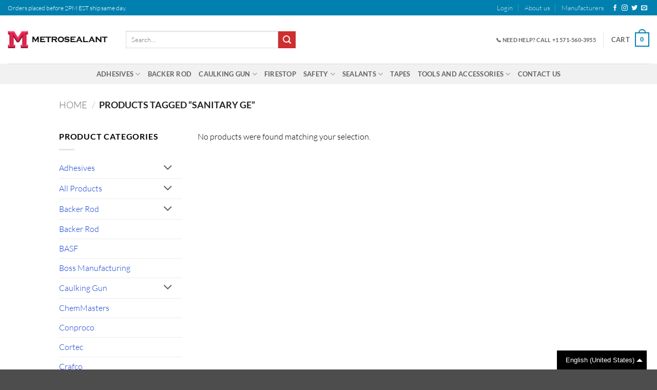

--- FILE ---
content_type: text/html; charset=UTF-8
request_url: https://metrosealant.com/product-tag/sanitary-ge/
body_size: 39381
content:
<!DOCTYPE html>
<html lang="en-US" class="loading-site no-js">
<head><meta charset="UTF-8" /><script>if(navigator.userAgent.match(/MSIE|Internet Explorer/i)||navigator.userAgent.match(/Trident\/7\..*?rv:11/i)){var href=document.location.href;if(!href.match(/[?&]nowprocket/)){if(href.indexOf("?")==-1){if(href.indexOf("#")==-1){document.location.href=href+"?nowprocket=1"}else{document.location.href=href.replace("#","?nowprocket=1#")}}else{if(href.indexOf("#")==-1){document.location.href=href+"&nowprocket=1"}else{document.location.href=href.replace("#","&nowprocket=1#")}}}}</script><script>(()=>{class RocketLazyLoadScripts{constructor(){this.v="2.0.4",this.userEvents=["keydown","keyup","mousedown","mouseup","mousemove","mouseover","mouseout","touchmove","touchstart","touchend","touchcancel","wheel","click","dblclick","input"],this.attributeEvents=["onblur","onclick","oncontextmenu","ondblclick","onfocus","onmousedown","onmouseenter","onmouseleave","onmousemove","onmouseout","onmouseover","onmouseup","onmousewheel","onscroll","onsubmit"]}async t(){this.i(),this.o(),/iP(ad|hone)/.test(navigator.userAgent)&&this.h(),this.u(),this.l(this),this.m(),this.k(this),this.p(this),this._(),await Promise.all([this.R(),this.L()]),this.lastBreath=Date.now(),this.S(this),this.P(),this.D(),this.O(),this.M(),await this.C(this.delayedScripts.normal),await this.C(this.delayedScripts.defer),await this.C(this.delayedScripts.async),await this.T(),await this.F(),await this.j(),await this.A(),window.dispatchEvent(new Event("rocket-allScriptsLoaded")),this.everythingLoaded=!0,this.lastTouchEnd&&await new Promise(t=>setTimeout(t,500-Date.now()+this.lastTouchEnd)),this.I(),this.H(),this.U(),this.W()}i(){this.CSPIssue=sessionStorage.getItem("rocketCSPIssue"),document.addEventListener("securitypolicyviolation",t=>{this.CSPIssue||"script-src-elem"!==t.violatedDirective||"data"!==t.blockedURI||(this.CSPIssue=!0,sessionStorage.setItem("rocketCSPIssue",!0))},{isRocket:!0})}o(){window.addEventListener("pageshow",t=>{this.persisted=t.persisted,this.realWindowLoadedFired=!0},{isRocket:!0}),window.addEventListener("pagehide",()=>{this.onFirstUserAction=null},{isRocket:!0})}h(){let t;function e(e){t=e}window.addEventListener("touchstart",e,{isRocket:!0}),window.addEventListener("touchend",function i(o){o.changedTouches[0]&&t.changedTouches[0]&&Math.abs(o.changedTouches[0].pageX-t.changedTouches[0].pageX)<10&&Math.abs(o.changedTouches[0].pageY-t.changedTouches[0].pageY)<10&&o.timeStamp-t.timeStamp<200&&(window.removeEventListener("touchstart",e,{isRocket:!0}),window.removeEventListener("touchend",i,{isRocket:!0}),"INPUT"===o.target.tagName&&"text"===o.target.type||(o.target.dispatchEvent(new TouchEvent("touchend",{target:o.target,bubbles:!0})),o.target.dispatchEvent(new MouseEvent("mouseover",{target:o.target,bubbles:!0})),o.target.dispatchEvent(new PointerEvent("click",{target:o.target,bubbles:!0,cancelable:!0,detail:1,clientX:o.changedTouches[0].clientX,clientY:o.changedTouches[0].clientY})),event.preventDefault()))},{isRocket:!0})}q(t){this.userActionTriggered||("mousemove"!==t.type||this.firstMousemoveIgnored?"keyup"===t.type||"mouseover"===t.type||"mouseout"===t.type||(this.userActionTriggered=!0,this.onFirstUserAction&&this.onFirstUserAction()):this.firstMousemoveIgnored=!0),"click"===t.type&&t.preventDefault(),t.stopPropagation(),t.stopImmediatePropagation(),"touchstart"===this.lastEvent&&"touchend"===t.type&&(this.lastTouchEnd=Date.now()),"click"===t.type&&(this.lastTouchEnd=0),this.lastEvent=t.type,t.composedPath&&t.composedPath()[0].getRootNode()instanceof ShadowRoot&&(t.rocketTarget=t.composedPath()[0]),this.savedUserEvents.push(t)}u(){this.savedUserEvents=[],this.userEventHandler=this.q.bind(this),this.userEvents.forEach(t=>window.addEventListener(t,this.userEventHandler,{passive:!1,isRocket:!0})),document.addEventListener("visibilitychange",this.userEventHandler,{isRocket:!0})}U(){this.userEvents.forEach(t=>window.removeEventListener(t,this.userEventHandler,{passive:!1,isRocket:!0})),document.removeEventListener("visibilitychange",this.userEventHandler,{isRocket:!0}),this.savedUserEvents.forEach(t=>{(t.rocketTarget||t.target).dispatchEvent(new window[t.constructor.name](t.type,t))})}m(){const t="return false",e=Array.from(this.attributeEvents,t=>"data-rocket-"+t),i="["+this.attributeEvents.join("],[")+"]",o="[data-rocket-"+this.attributeEvents.join("],[data-rocket-")+"]",s=(e,i,o)=>{o&&o!==t&&(e.setAttribute("data-rocket-"+i,o),e["rocket"+i]=new Function("event",o),e.setAttribute(i,t))};new MutationObserver(t=>{for(const n of t)"attributes"===n.type&&(n.attributeName.startsWith("data-rocket-")||this.everythingLoaded?n.attributeName.startsWith("data-rocket-")&&this.everythingLoaded&&this.N(n.target,n.attributeName.substring(12)):s(n.target,n.attributeName,n.target.getAttribute(n.attributeName))),"childList"===n.type&&n.addedNodes.forEach(t=>{if(t.nodeType===Node.ELEMENT_NODE)if(this.everythingLoaded)for(const i of[t,...t.querySelectorAll(o)])for(const t of i.getAttributeNames())e.includes(t)&&this.N(i,t.substring(12));else for(const e of[t,...t.querySelectorAll(i)])for(const t of e.getAttributeNames())this.attributeEvents.includes(t)&&s(e,t,e.getAttribute(t))})}).observe(document,{subtree:!0,childList:!0,attributeFilter:[...this.attributeEvents,...e]})}I(){this.attributeEvents.forEach(t=>{document.querySelectorAll("[data-rocket-"+t+"]").forEach(e=>{this.N(e,t)})})}N(t,e){const i=t.getAttribute("data-rocket-"+e);i&&(t.setAttribute(e,i),t.removeAttribute("data-rocket-"+e))}k(t){Object.defineProperty(HTMLElement.prototype,"onclick",{get(){return this.rocketonclick||null},set(e){this.rocketonclick=e,this.setAttribute(t.everythingLoaded?"onclick":"data-rocket-onclick","this.rocketonclick(event)")}})}S(t){function e(e,i){let o=e[i];e[i]=null,Object.defineProperty(e,i,{get:()=>o,set(s){t.everythingLoaded?o=s:e["rocket"+i]=o=s}})}e(document,"onreadystatechange"),e(window,"onload"),e(window,"onpageshow");try{Object.defineProperty(document,"readyState",{get:()=>t.rocketReadyState,set(e){t.rocketReadyState=e},configurable:!0}),document.readyState="loading"}catch(t){console.log("WPRocket DJE readyState conflict, bypassing")}}l(t){this.originalAddEventListener=EventTarget.prototype.addEventListener,this.originalRemoveEventListener=EventTarget.prototype.removeEventListener,this.savedEventListeners=[],EventTarget.prototype.addEventListener=function(e,i,o){o&&o.isRocket||!t.B(e,this)&&!t.userEvents.includes(e)||t.B(e,this)&&!t.userActionTriggered||e.startsWith("rocket-")||t.everythingLoaded?t.originalAddEventListener.call(this,e,i,o):(t.savedEventListeners.push({target:this,remove:!1,type:e,func:i,options:o}),"mouseenter"!==e&&"mouseleave"!==e||t.originalAddEventListener.call(this,e,t.savedUserEvents.push,o))},EventTarget.prototype.removeEventListener=function(e,i,o){o&&o.isRocket||!t.B(e,this)&&!t.userEvents.includes(e)||t.B(e,this)&&!t.userActionTriggered||e.startsWith("rocket-")||t.everythingLoaded?t.originalRemoveEventListener.call(this,e,i,o):t.savedEventListeners.push({target:this,remove:!0,type:e,func:i,options:o})}}J(t,e){this.savedEventListeners=this.savedEventListeners.filter(i=>{let o=i.type,s=i.target||window;return e!==o||t!==s||(this.B(o,s)&&(i.type="rocket-"+o),this.$(i),!1)})}H(){EventTarget.prototype.addEventListener=this.originalAddEventListener,EventTarget.prototype.removeEventListener=this.originalRemoveEventListener,this.savedEventListeners.forEach(t=>this.$(t))}$(t){t.remove?this.originalRemoveEventListener.call(t.target,t.type,t.func,t.options):this.originalAddEventListener.call(t.target,t.type,t.func,t.options)}p(t){let e;function i(e){return t.everythingLoaded?e:e.split(" ").map(t=>"load"===t||t.startsWith("load.")?"rocket-jquery-load":t).join(" ")}function o(o){function s(e){const s=o.fn[e];o.fn[e]=o.fn.init.prototype[e]=function(){return this[0]===window&&t.userActionTriggered&&("string"==typeof arguments[0]||arguments[0]instanceof String?arguments[0]=i(arguments[0]):"object"==typeof arguments[0]&&Object.keys(arguments[0]).forEach(t=>{const e=arguments[0][t];delete arguments[0][t],arguments[0][i(t)]=e})),s.apply(this,arguments),this}}if(o&&o.fn&&!t.allJQueries.includes(o)){const e={DOMContentLoaded:[],"rocket-DOMContentLoaded":[]};for(const t in e)document.addEventListener(t,()=>{e[t].forEach(t=>t())},{isRocket:!0});o.fn.ready=o.fn.init.prototype.ready=function(i){function s(){parseInt(o.fn.jquery)>2?setTimeout(()=>i.bind(document)(o)):i.bind(document)(o)}return"function"==typeof i&&(t.realDomReadyFired?!t.userActionTriggered||t.fauxDomReadyFired?s():e["rocket-DOMContentLoaded"].push(s):e.DOMContentLoaded.push(s)),o([])},s("on"),s("one"),s("off"),t.allJQueries.push(o)}e=o}t.allJQueries=[],o(window.jQuery),Object.defineProperty(window,"jQuery",{get:()=>e,set(t){o(t)}})}P(){const t=new Map;document.write=document.writeln=function(e){const i=document.currentScript,o=document.createRange(),s=i.parentElement;let n=t.get(i);void 0===n&&(n=i.nextSibling,t.set(i,n));const c=document.createDocumentFragment();o.setStart(c,0),c.appendChild(o.createContextualFragment(e)),s.insertBefore(c,n)}}async R(){return new Promise(t=>{this.userActionTriggered?t():this.onFirstUserAction=t})}async L(){return new Promise(t=>{document.addEventListener("DOMContentLoaded",()=>{this.realDomReadyFired=!0,t()},{isRocket:!0})})}async j(){return this.realWindowLoadedFired?Promise.resolve():new Promise(t=>{window.addEventListener("load",t,{isRocket:!0})})}M(){this.pendingScripts=[];this.scriptsMutationObserver=new MutationObserver(t=>{for(const e of t)e.addedNodes.forEach(t=>{"SCRIPT"!==t.tagName||t.noModule||t.isWPRocket||this.pendingScripts.push({script:t,promise:new Promise(e=>{const i=()=>{const i=this.pendingScripts.findIndex(e=>e.script===t);i>=0&&this.pendingScripts.splice(i,1),e()};t.addEventListener("load",i,{isRocket:!0}),t.addEventListener("error",i,{isRocket:!0}),setTimeout(i,1e3)})})})}),this.scriptsMutationObserver.observe(document,{childList:!0,subtree:!0})}async F(){await this.X(),this.pendingScripts.length?(await this.pendingScripts[0].promise,await this.F()):this.scriptsMutationObserver.disconnect()}D(){this.delayedScripts={normal:[],async:[],defer:[]},document.querySelectorAll("script[type$=rocketlazyloadscript]").forEach(t=>{t.hasAttribute("data-rocket-src")?t.hasAttribute("async")&&!1!==t.async?this.delayedScripts.async.push(t):t.hasAttribute("defer")&&!1!==t.defer||"module"===t.getAttribute("data-rocket-type")?this.delayedScripts.defer.push(t):this.delayedScripts.normal.push(t):this.delayedScripts.normal.push(t)})}async _(){await this.L();let t=[];document.querySelectorAll("script[type$=rocketlazyloadscript][data-rocket-src]").forEach(e=>{let i=e.getAttribute("data-rocket-src");if(i&&!i.startsWith("data:")){i.startsWith("//")&&(i=location.protocol+i);try{const o=new URL(i).origin;o!==location.origin&&t.push({src:o,crossOrigin:e.crossOrigin||"module"===e.getAttribute("data-rocket-type")})}catch(t){}}}),t=[...new Map(t.map(t=>[JSON.stringify(t),t])).values()],this.Y(t,"preconnect")}async G(t){if(await this.K(),!0!==t.noModule||!("noModule"in HTMLScriptElement.prototype))return new Promise(e=>{let i;function o(){(i||t).setAttribute("data-rocket-status","executed"),e()}try{if(navigator.userAgent.includes("Firefox/")||""===navigator.vendor||this.CSPIssue)i=document.createElement("script"),[...t.attributes].forEach(t=>{let e=t.nodeName;"type"!==e&&("data-rocket-type"===e&&(e="type"),"data-rocket-src"===e&&(e="src"),i.setAttribute(e,t.nodeValue))}),t.text&&(i.text=t.text),t.nonce&&(i.nonce=t.nonce),i.hasAttribute("src")?(i.addEventListener("load",o,{isRocket:!0}),i.addEventListener("error",()=>{i.setAttribute("data-rocket-status","failed-network"),e()},{isRocket:!0}),setTimeout(()=>{i.isConnected||e()},1)):(i.text=t.text,o()),i.isWPRocket=!0,t.parentNode.replaceChild(i,t);else{const i=t.getAttribute("data-rocket-type"),s=t.getAttribute("data-rocket-src");i?(t.type=i,t.removeAttribute("data-rocket-type")):t.removeAttribute("type"),t.addEventListener("load",o,{isRocket:!0}),t.addEventListener("error",i=>{this.CSPIssue&&i.target.src.startsWith("data:")?(console.log("WPRocket: CSP fallback activated"),t.removeAttribute("src"),this.G(t).then(e)):(t.setAttribute("data-rocket-status","failed-network"),e())},{isRocket:!0}),s?(t.fetchPriority="high",t.removeAttribute("data-rocket-src"),t.src=s):t.src="data:text/javascript;base64,"+window.btoa(unescape(encodeURIComponent(t.text)))}}catch(i){t.setAttribute("data-rocket-status","failed-transform"),e()}});t.setAttribute("data-rocket-status","skipped")}async C(t){const e=t.shift();return e?(e.isConnected&&await this.G(e),this.C(t)):Promise.resolve()}O(){this.Y([...this.delayedScripts.normal,...this.delayedScripts.defer,...this.delayedScripts.async],"preload")}Y(t,e){this.trash=this.trash||[];let i=!0;var o=document.createDocumentFragment();t.forEach(t=>{const s=t.getAttribute&&t.getAttribute("data-rocket-src")||t.src;if(s&&!s.startsWith("data:")){const n=document.createElement("link");n.href=s,n.rel=e,"preconnect"!==e&&(n.as="script",n.fetchPriority=i?"high":"low"),t.getAttribute&&"module"===t.getAttribute("data-rocket-type")&&(n.crossOrigin=!0),t.crossOrigin&&(n.crossOrigin=t.crossOrigin),t.integrity&&(n.integrity=t.integrity),t.nonce&&(n.nonce=t.nonce),o.appendChild(n),this.trash.push(n),i=!1}}),document.head.appendChild(o)}W(){this.trash.forEach(t=>t.remove())}async T(){try{document.readyState="interactive"}catch(t){}this.fauxDomReadyFired=!0;try{await this.K(),this.J(document,"readystatechange"),document.dispatchEvent(new Event("rocket-readystatechange")),await this.K(),document.rocketonreadystatechange&&document.rocketonreadystatechange(),await this.K(),this.J(document,"DOMContentLoaded"),document.dispatchEvent(new Event("rocket-DOMContentLoaded")),await this.K(),this.J(window,"DOMContentLoaded"),window.dispatchEvent(new Event("rocket-DOMContentLoaded"))}catch(t){console.error(t)}}async A(){try{document.readyState="complete"}catch(t){}try{await this.K(),this.J(document,"readystatechange"),document.dispatchEvent(new Event("rocket-readystatechange")),await this.K(),document.rocketonreadystatechange&&document.rocketonreadystatechange(),await this.K(),this.J(window,"load"),window.dispatchEvent(new Event("rocket-load")),await this.K(),window.rocketonload&&window.rocketonload(),await this.K(),this.allJQueries.forEach(t=>t(window).trigger("rocket-jquery-load")),await this.K(),this.J(window,"pageshow");const t=new Event("rocket-pageshow");t.persisted=this.persisted,window.dispatchEvent(t),await this.K(),window.rocketonpageshow&&window.rocketonpageshow({persisted:this.persisted})}catch(t){console.error(t)}}async K(){Date.now()-this.lastBreath>45&&(await this.X(),this.lastBreath=Date.now())}async X(){return document.hidden?new Promise(t=>setTimeout(t)):new Promise(t=>requestAnimationFrame(t))}B(t,e){return e===document&&"readystatechange"===t||(e===document&&"DOMContentLoaded"===t||(e===window&&"DOMContentLoaded"===t||(e===window&&"load"===t||e===window&&"pageshow"===t)))}static run(){(new RocketLazyLoadScripts).t()}}RocketLazyLoadScripts.run()})();</script>
    <script referrerpolicy="no-referrer-when-downgrade" type="text/javascript"
src="https://www.onelink-edge.com/moxie.min.js" data-oljs="P0FFC-9443-7724-294A">
</script>
	
	
	<link rel="profile" href="http://gmpg.org/xfn/11" />
	<link rel="pingback" href="https://metrosealant.com/xmlrpc.php" />

	<script type="rocketlazyloadscript">(function(html){html.className = html.className.replace(/\bno-js\b/,'js')})(document.documentElement);</script>
<meta name='robots' content='index, follow, max-image-preview:large, max-snippet:-1, max-video-preview:-1' />

<!-- Google Tag Manager for WordPress by gtm4wp.com -->
<script data-cfasync="false" data-pagespeed-no-defer>
	var gtm4wp_datalayer_name = "dataLayer";
	var dataLayer = dataLayer || [];
	const gtm4wp_use_sku_instead = 1;
	const gtm4wp_currency = 'USD';
	const gtm4wp_product_per_impression = 10;
	const gtm4wp_clear_ecommerce = true;
	const gtm4wp_datalayer_max_timeout = 2000;
</script>
<!-- End Google Tag Manager for WordPress by gtm4wp.com --><meta name="viewport" content="width=device-width, initial-scale=1" />
	<!-- This site is optimized with the Yoast SEO Premium plugin v26.8 (Yoast SEO v26.8) - https://yoast.com/product/yoast-seo-premium-wordpress/ -->
	<title>Sanitary GE Archives - metrosealant</title>
	<meta name="description" content="GetSanitary GE Product on Cheap Price. Order Now. We Deliver, More Than Just Materials - metrosealant" />
	<link rel="canonical" href="https://metrosealant.com/product-tag/sanitary-ge/" />
	<meta property="og:locale" content="en_US" />
	<meta property="og:type" content="article" />
	<meta property="og:title" content="Sanitary GE Archives" />
	<meta property="og:description" content="GetSanitary GE Product on Cheap Price. Order Now. We Deliver, More Than Just Materials - metrosealant" />
	<meta property="og:url" content="https://metrosealant.com/product-tag/sanitary-ge/" />
	<meta property="og:site_name" content="metrosealant" />
	<meta property="og:image" content="https://metrosealant.com/wp-content/uploads/2020/12/cropped-favicon.png" />
	<meta property="og:image:width" content="512" />
	<meta property="og:image:height" content="512" />
	<meta property="og:image:type" content="image/png" />
	<meta name="twitter:card" content="summary_large_image" />
	<script type="application/ld+json" class="yoast-schema-graph">{"@context":"https://schema.org","@graph":[{"@type":"CollectionPage","@id":"https://metrosealant.com/product-tag/sanitary-ge/","url":"https://metrosealant.com/product-tag/sanitary-ge/","name":"Sanitary GE Archives - metrosealant","isPartOf":{"@id":"https://metrosealant.com/#website"},"description":"GetSanitary GE Product on Cheap Price. Order Now. We Deliver, More Than Just Materials - metrosealant","breadcrumb":{"@id":"https://metrosealant.com/product-tag/sanitary-ge/#breadcrumb"},"inLanguage":"en-US"},{"@type":"BreadcrumbList","@id":"https://metrosealant.com/product-tag/sanitary-ge/#breadcrumb","itemListElement":[{"@type":"ListItem","position":1,"name":"Home","item":"https://metrosealant.com/"},{"@type":"ListItem","position":2,"name":"Sanitary GE"}]},{"@type":"WebSite","@id":"https://metrosealant.com/#website","url":"https://metrosealant.com/","name":"metrosealant","description":"Sealant &amp; Waterproofing Supply","publisher":{"@id":"https://metrosealant.com/#organization"},"alternateName":"Metro Sealant","potentialAction":[{"@type":"SearchAction","target":{"@type":"EntryPoint","urlTemplate":"https://metrosealant.com/?s={search_term_string}"},"query-input":{"@type":"PropertyValueSpecification","valueRequired":true,"valueName":"search_term_string"}}],"inLanguage":"en-US"},{"@type":"Organization","@id":"https://metrosealant.com/#organization","name":"Metro Sealant and Waterproofing Supply","alternateName":"Metro Sealant","url":"https://metrosealant.com/","logo":{"@type":"ImageObject","inLanguage":"en-US","@id":"https://metrosealant.com/#/schema/logo/image/","url":"https://metrosealant.com/wp-content/uploads/2020/10/logo.png","contentUrl":"https://metrosealant.com/wp-content/uploads/2020/10/logo.png","width":486,"height":84,"caption":"Metro Sealant and Waterproofing Supply"},"image":{"@id":"https://metrosealant.com/#/schema/logo/image/"},"sameAs":["https://www.facebook.com/MetroSealantInc/"],"description":"Sealant and Waterproofing Supply Distributor","email":"Sales@metrosealant.com","legalName":"Metro Sealant and Waterproofing Supply","numberOfEmployees":{"@type":"QuantitativeValue","minValue":"11","maxValue":"50"},"hasMerchantReturnPolicy":{"@type":"MerchantReturnPolicy","merchantReturnLink":"https://metrosealant.com/return-policy/"}}]}</script>
	<!-- / Yoast SEO Premium plugin. -->



<link rel='prefetch' href='https://metrosealant.com/wp-content/themes/flatsome/assets/js/flatsome.js?ver=e2eddd6c228105dac048' />
<link rel='prefetch' href='https://metrosealant.com/wp-content/themes/flatsome/assets/js/chunk.slider.js?ver=3.20.4' />
<link rel='prefetch' href='https://metrosealant.com/wp-content/themes/flatsome/assets/js/chunk.popups.js?ver=3.20.4' />
<link rel='prefetch' href='https://metrosealant.com/wp-content/themes/flatsome/assets/js/chunk.tooltips.js?ver=3.20.4' />
<link rel='prefetch' href='https://metrosealant.com/wp-content/themes/flatsome/assets/js/woocommerce.js?ver=1c9be63d628ff7c3ff4c' />
<link rel="alternate" type="application/rss+xml" title="metrosealant &raquo; Feed" href="https://metrosealant.com/feed/" />
<link rel="alternate" type="application/rss+xml" title="metrosealant &raquo; Sanitary GE Tag Feed" href="https://metrosealant.com/product-tag/sanitary-ge/feed/" />
<style id='wp-img-auto-sizes-contain-inline-css' type='text/css'>
img:is([sizes=auto i],[sizes^="auto," i]){contain-intrinsic-size:3000px 1500px}
/*# sourceURL=wp-img-auto-sizes-contain-inline-css */
</style>
<link data-minify="1" rel='stylesheet' id='wc-cybersource-credit-card-checkout-block-css' href='https://metrosealant.com/wp-content/cache/min/1/wp-content/plugins/woocommerce-gateway-cybersource/assets/css/blocks/wc-cybersource-checkout-block.css?ver=1769106026' type='text/css' media='all' />
<link data-minify="1" rel='stylesheet' id='wc-cybersource-echeck-checkout-block-css' href='https://metrosealant.com/wp-content/cache/min/1/wp-content/plugins/woocommerce-gateway-cybersource/assets/css/blocks/wc-cybersource-checkout-block.css?ver=1769106026' type='text/css' media='all' />
<style id='wp-block-library-inline-css' type='text/css'>
:root{--wp-block-synced-color:#7a00df;--wp-block-synced-color--rgb:122,0,223;--wp-bound-block-color:var(--wp-block-synced-color);--wp-editor-canvas-background:#ddd;--wp-admin-theme-color:#007cba;--wp-admin-theme-color--rgb:0,124,186;--wp-admin-theme-color-darker-10:#006ba1;--wp-admin-theme-color-darker-10--rgb:0,107,160.5;--wp-admin-theme-color-darker-20:#005a87;--wp-admin-theme-color-darker-20--rgb:0,90,135;--wp-admin-border-width-focus:2px}@media (min-resolution:192dpi){:root{--wp-admin-border-width-focus:1.5px}}.wp-element-button{cursor:pointer}:root .has-very-light-gray-background-color{background-color:#eee}:root .has-very-dark-gray-background-color{background-color:#313131}:root .has-very-light-gray-color{color:#eee}:root .has-very-dark-gray-color{color:#313131}:root .has-vivid-green-cyan-to-vivid-cyan-blue-gradient-background{background:linear-gradient(135deg,#00d084,#0693e3)}:root .has-purple-crush-gradient-background{background:linear-gradient(135deg,#34e2e4,#4721fb 50%,#ab1dfe)}:root .has-hazy-dawn-gradient-background{background:linear-gradient(135deg,#faaca8,#dad0ec)}:root .has-subdued-olive-gradient-background{background:linear-gradient(135deg,#fafae1,#67a671)}:root .has-atomic-cream-gradient-background{background:linear-gradient(135deg,#fdd79a,#004a59)}:root .has-nightshade-gradient-background{background:linear-gradient(135deg,#330968,#31cdcf)}:root .has-midnight-gradient-background{background:linear-gradient(135deg,#020381,#2874fc)}:root{--wp--preset--font-size--normal:16px;--wp--preset--font-size--huge:42px}.has-regular-font-size{font-size:1em}.has-larger-font-size{font-size:2.625em}.has-normal-font-size{font-size:var(--wp--preset--font-size--normal)}.has-huge-font-size{font-size:var(--wp--preset--font-size--huge)}.has-text-align-center{text-align:center}.has-text-align-left{text-align:left}.has-text-align-right{text-align:right}.has-fit-text{white-space:nowrap!important}#end-resizable-editor-section{display:none}.aligncenter{clear:both}.items-justified-left{justify-content:flex-start}.items-justified-center{justify-content:center}.items-justified-right{justify-content:flex-end}.items-justified-space-between{justify-content:space-between}.screen-reader-text{border:0;clip-path:inset(50%);height:1px;margin:-1px;overflow:hidden;padding:0;position:absolute;width:1px;word-wrap:normal!important}.screen-reader-text:focus{background-color:#ddd;clip-path:none;color:#444;display:block;font-size:1em;height:auto;left:5px;line-height:normal;padding:15px 23px 14px;text-decoration:none;top:5px;width:auto;z-index:100000}html :where(.has-border-color){border-style:solid}html :where([style*=border-top-color]){border-top-style:solid}html :where([style*=border-right-color]){border-right-style:solid}html :where([style*=border-bottom-color]){border-bottom-style:solid}html :where([style*=border-left-color]){border-left-style:solid}html :where([style*=border-width]){border-style:solid}html :where([style*=border-top-width]){border-top-style:solid}html :where([style*=border-right-width]){border-right-style:solid}html :where([style*=border-bottom-width]){border-bottom-style:solid}html :where([style*=border-left-width]){border-left-style:solid}html :where(img[class*=wp-image-]){height:auto;max-width:100%}:where(figure){margin:0 0 1em}html :where(.is-position-sticky){--wp-admin--admin-bar--position-offset:var(--wp-admin--admin-bar--height,0px)}@media screen and (max-width:600px){html :where(.is-position-sticky){--wp-admin--admin-bar--position-offset:0px}}

/*# sourceURL=wp-block-library-inline-css */
</style><link data-minify="1" rel='stylesheet' id='wc-blocks-style-css' href='https://metrosealant.com/wp-content/cache/min/1/wp-content/plugins/woocommerce/assets/client/blocks/wc-blocks.css?ver=1769106026' type='text/css' media='all' />
<style id='global-styles-inline-css' type='text/css'>
:root{--wp--preset--aspect-ratio--square: 1;--wp--preset--aspect-ratio--4-3: 4/3;--wp--preset--aspect-ratio--3-4: 3/4;--wp--preset--aspect-ratio--3-2: 3/2;--wp--preset--aspect-ratio--2-3: 2/3;--wp--preset--aspect-ratio--16-9: 16/9;--wp--preset--aspect-ratio--9-16: 9/16;--wp--preset--color--black: #000000;--wp--preset--color--cyan-bluish-gray: #abb8c3;--wp--preset--color--white: #ffffff;--wp--preset--color--pale-pink: #f78da7;--wp--preset--color--vivid-red: #cf2e2e;--wp--preset--color--luminous-vivid-orange: #ff6900;--wp--preset--color--luminous-vivid-amber: #fcb900;--wp--preset--color--light-green-cyan: #7bdcb5;--wp--preset--color--vivid-green-cyan: #00d084;--wp--preset--color--pale-cyan-blue: #8ed1fc;--wp--preset--color--vivid-cyan-blue: #0693e3;--wp--preset--color--vivid-purple: #9b51e0;--wp--preset--color--primary: #0080af;--wp--preset--color--secondary: #cf2e2e;--wp--preset--color--success: #627D47;--wp--preset--color--alert: #b20000;--wp--preset--gradient--vivid-cyan-blue-to-vivid-purple: linear-gradient(135deg,rgb(6,147,227) 0%,rgb(155,81,224) 100%);--wp--preset--gradient--light-green-cyan-to-vivid-green-cyan: linear-gradient(135deg,rgb(122,220,180) 0%,rgb(0,208,130) 100%);--wp--preset--gradient--luminous-vivid-amber-to-luminous-vivid-orange: linear-gradient(135deg,rgb(252,185,0) 0%,rgb(255,105,0) 100%);--wp--preset--gradient--luminous-vivid-orange-to-vivid-red: linear-gradient(135deg,rgb(255,105,0) 0%,rgb(207,46,46) 100%);--wp--preset--gradient--very-light-gray-to-cyan-bluish-gray: linear-gradient(135deg,rgb(238,238,238) 0%,rgb(169,184,195) 100%);--wp--preset--gradient--cool-to-warm-spectrum: linear-gradient(135deg,rgb(74,234,220) 0%,rgb(151,120,209) 20%,rgb(207,42,186) 40%,rgb(238,44,130) 60%,rgb(251,105,98) 80%,rgb(254,248,76) 100%);--wp--preset--gradient--blush-light-purple: linear-gradient(135deg,rgb(255,206,236) 0%,rgb(152,150,240) 100%);--wp--preset--gradient--blush-bordeaux: linear-gradient(135deg,rgb(254,205,165) 0%,rgb(254,45,45) 50%,rgb(107,0,62) 100%);--wp--preset--gradient--luminous-dusk: linear-gradient(135deg,rgb(255,203,112) 0%,rgb(199,81,192) 50%,rgb(65,88,208) 100%);--wp--preset--gradient--pale-ocean: linear-gradient(135deg,rgb(255,245,203) 0%,rgb(182,227,212) 50%,rgb(51,167,181) 100%);--wp--preset--gradient--electric-grass: linear-gradient(135deg,rgb(202,248,128) 0%,rgb(113,206,126) 100%);--wp--preset--gradient--midnight: linear-gradient(135deg,rgb(2,3,129) 0%,rgb(40,116,252) 100%);--wp--preset--font-size--small: 13px;--wp--preset--font-size--medium: 20px;--wp--preset--font-size--large: 36px;--wp--preset--font-size--x-large: 42px;--wp--preset--spacing--20: 0.44rem;--wp--preset--spacing--30: 0.67rem;--wp--preset--spacing--40: 1rem;--wp--preset--spacing--50: 1.5rem;--wp--preset--spacing--60: 2.25rem;--wp--preset--spacing--70: 3.38rem;--wp--preset--spacing--80: 5.06rem;--wp--preset--shadow--natural: 6px 6px 9px rgba(0, 0, 0, 0.2);--wp--preset--shadow--deep: 12px 12px 50px rgba(0, 0, 0, 0.4);--wp--preset--shadow--sharp: 6px 6px 0px rgba(0, 0, 0, 0.2);--wp--preset--shadow--outlined: 6px 6px 0px -3px rgb(255, 255, 255), 6px 6px rgb(0, 0, 0);--wp--preset--shadow--crisp: 6px 6px 0px rgb(0, 0, 0);}:where(body) { margin: 0; }.wp-site-blocks > .alignleft { float: left; margin-right: 2em; }.wp-site-blocks > .alignright { float: right; margin-left: 2em; }.wp-site-blocks > .aligncenter { justify-content: center; margin-left: auto; margin-right: auto; }:where(.is-layout-flex){gap: 0.5em;}:where(.is-layout-grid){gap: 0.5em;}.is-layout-flow > .alignleft{float: left;margin-inline-start: 0;margin-inline-end: 2em;}.is-layout-flow > .alignright{float: right;margin-inline-start: 2em;margin-inline-end: 0;}.is-layout-flow > .aligncenter{margin-left: auto !important;margin-right: auto !important;}.is-layout-constrained > .alignleft{float: left;margin-inline-start: 0;margin-inline-end: 2em;}.is-layout-constrained > .alignright{float: right;margin-inline-start: 2em;margin-inline-end: 0;}.is-layout-constrained > .aligncenter{margin-left: auto !important;margin-right: auto !important;}.is-layout-constrained > :where(:not(.alignleft):not(.alignright):not(.alignfull)){margin-left: auto !important;margin-right: auto !important;}body .is-layout-flex{display: flex;}.is-layout-flex{flex-wrap: wrap;align-items: center;}.is-layout-flex > :is(*, div){margin: 0;}body .is-layout-grid{display: grid;}.is-layout-grid > :is(*, div){margin: 0;}body{padding-top: 0px;padding-right: 0px;padding-bottom: 0px;padding-left: 0px;}a:where(:not(.wp-element-button)){text-decoration: none;}:root :where(.wp-element-button, .wp-block-button__link){background-color: #32373c;border-width: 0;color: #fff;font-family: inherit;font-size: inherit;font-style: inherit;font-weight: inherit;letter-spacing: inherit;line-height: inherit;padding-top: calc(0.667em + 2px);padding-right: calc(1.333em + 2px);padding-bottom: calc(0.667em + 2px);padding-left: calc(1.333em + 2px);text-decoration: none;text-transform: inherit;}.has-black-color{color: var(--wp--preset--color--black) !important;}.has-cyan-bluish-gray-color{color: var(--wp--preset--color--cyan-bluish-gray) !important;}.has-white-color{color: var(--wp--preset--color--white) !important;}.has-pale-pink-color{color: var(--wp--preset--color--pale-pink) !important;}.has-vivid-red-color{color: var(--wp--preset--color--vivid-red) !important;}.has-luminous-vivid-orange-color{color: var(--wp--preset--color--luminous-vivid-orange) !important;}.has-luminous-vivid-amber-color{color: var(--wp--preset--color--luminous-vivid-amber) !important;}.has-light-green-cyan-color{color: var(--wp--preset--color--light-green-cyan) !important;}.has-vivid-green-cyan-color{color: var(--wp--preset--color--vivid-green-cyan) !important;}.has-pale-cyan-blue-color{color: var(--wp--preset--color--pale-cyan-blue) !important;}.has-vivid-cyan-blue-color{color: var(--wp--preset--color--vivid-cyan-blue) !important;}.has-vivid-purple-color{color: var(--wp--preset--color--vivid-purple) !important;}.has-primary-color{color: var(--wp--preset--color--primary) !important;}.has-secondary-color{color: var(--wp--preset--color--secondary) !important;}.has-success-color{color: var(--wp--preset--color--success) !important;}.has-alert-color{color: var(--wp--preset--color--alert) !important;}.has-black-background-color{background-color: var(--wp--preset--color--black) !important;}.has-cyan-bluish-gray-background-color{background-color: var(--wp--preset--color--cyan-bluish-gray) !important;}.has-white-background-color{background-color: var(--wp--preset--color--white) !important;}.has-pale-pink-background-color{background-color: var(--wp--preset--color--pale-pink) !important;}.has-vivid-red-background-color{background-color: var(--wp--preset--color--vivid-red) !important;}.has-luminous-vivid-orange-background-color{background-color: var(--wp--preset--color--luminous-vivid-orange) !important;}.has-luminous-vivid-amber-background-color{background-color: var(--wp--preset--color--luminous-vivid-amber) !important;}.has-light-green-cyan-background-color{background-color: var(--wp--preset--color--light-green-cyan) !important;}.has-vivid-green-cyan-background-color{background-color: var(--wp--preset--color--vivid-green-cyan) !important;}.has-pale-cyan-blue-background-color{background-color: var(--wp--preset--color--pale-cyan-blue) !important;}.has-vivid-cyan-blue-background-color{background-color: var(--wp--preset--color--vivid-cyan-blue) !important;}.has-vivid-purple-background-color{background-color: var(--wp--preset--color--vivid-purple) !important;}.has-primary-background-color{background-color: var(--wp--preset--color--primary) !important;}.has-secondary-background-color{background-color: var(--wp--preset--color--secondary) !important;}.has-success-background-color{background-color: var(--wp--preset--color--success) !important;}.has-alert-background-color{background-color: var(--wp--preset--color--alert) !important;}.has-black-border-color{border-color: var(--wp--preset--color--black) !important;}.has-cyan-bluish-gray-border-color{border-color: var(--wp--preset--color--cyan-bluish-gray) !important;}.has-white-border-color{border-color: var(--wp--preset--color--white) !important;}.has-pale-pink-border-color{border-color: var(--wp--preset--color--pale-pink) !important;}.has-vivid-red-border-color{border-color: var(--wp--preset--color--vivid-red) !important;}.has-luminous-vivid-orange-border-color{border-color: var(--wp--preset--color--luminous-vivid-orange) !important;}.has-luminous-vivid-amber-border-color{border-color: var(--wp--preset--color--luminous-vivid-amber) !important;}.has-light-green-cyan-border-color{border-color: var(--wp--preset--color--light-green-cyan) !important;}.has-vivid-green-cyan-border-color{border-color: var(--wp--preset--color--vivid-green-cyan) !important;}.has-pale-cyan-blue-border-color{border-color: var(--wp--preset--color--pale-cyan-blue) !important;}.has-vivid-cyan-blue-border-color{border-color: var(--wp--preset--color--vivid-cyan-blue) !important;}.has-vivid-purple-border-color{border-color: var(--wp--preset--color--vivid-purple) !important;}.has-primary-border-color{border-color: var(--wp--preset--color--primary) !important;}.has-secondary-border-color{border-color: var(--wp--preset--color--secondary) !important;}.has-success-border-color{border-color: var(--wp--preset--color--success) !important;}.has-alert-border-color{border-color: var(--wp--preset--color--alert) !important;}.has-vivid-cyan-blue-to-vivid-purple-gradient-background{background: var(--wp--preset--gradient--vivid-cyan-blue-to-vivid-purple) !important;}.has-light-green-cyan-to-vivid-green-cyan-gradient-background{background: var(--wp--preset--gradient--light-green-cyan-to-vivid-green-cyan) !important;}.has-luminous-vivid-amber-to-luminous-vivid-orange-gradient-background{background: var(--wp--preset--gradient--luminous-vivid-amber-to-luminous-vivid-orange) !important;}.has-luminous-vivid-orange-to-vivid-red-gradient-background{background: var(--wp--preset--gradient--luminous-vivid-orange-to-vivid-red) !important;}.has-very-light-gray-to-cyan-bluish-gray-gradient-background{background: var(--wp--preset--gradient--very-light-gray-to-cyan-bluish-gray) !important;}.has-cool-to-warm-spectrum-gradient-background{background: var(--wp--preset--gradient--cool-to-warm-spectrum) !important;}.has-blush-light-purple-gradient-background{background: var(--wp--preset--gradient--blush-light-purple) !important;}.has-blush-bordeaux-gradient-background{background: var(--wp--preset--gradient--blush-bordeaux) !important;}.has-luminous-dusk-gradient-background{background: var(--wp--preset--gradient--luminous-dusk) !important;}.has-pale-ocean-gradient-background{background: var(--wp--preset--gradient--pale-ocean) !important;}.has-electric-grass-gradient-background{background: var(--wp--preset--gradient--electric-grass) !important;}.has-midnight-gradient-background{background: var(--wp--preset--gradient--midnight) !important;}.has-small-font-size{font-size: var(--wp--preset--font-size--small) !important;}.has-medium-font-size{font-size: var(--wp--preset--font-size--medium) !important;}.has-large-font-size{font-size: var(--wp--preset--font-size--large) !important;}.has-x-large-font-size{font-size: var(--wp--preset--font-size--x-large) !important;}
/*# sourceURL=global-styles-inline-css */
</style>

<style id='woocommerce-inline-inline-css' type='text/css'>
.woocommerce form .form-row .required { visibility: visible; }
/*# sourceURL=woocommerce-inline-inline-css */
</style>
<link data-minify="1" rel='stylesheet' id='ep_general_styles-css' href='https://metrosealant.com/wp-content/cache/min/1/wp-content/plugins/elasticpress/dist/css/general-styles.css?ver=1769106026' type='text/css' media='all' />
<link rel='stylesheet' id='sv-wc-payment-gateway-payment-form-v5_15_11-css' href='https://metrosealant.com/wp-content/plugins/woocommerce-gateway-cybersource/vendor/skyverge/wc-plugin-framework/woocommerce/payment-gateway/assets/css/frontend/sv-wc-payment-gateway-payment-form.min.css?ver=5.15.11' type='text/css' media='all' />
<link rel='stylesheet' id='wc-cybersource-css' href='https://metrosealant.com/wp-content/plugins/woocommerce-gateway-cybersource/assets/css/frontend/wc-cybersource.min.css?ver=2.9.5' type='text/css' media='all' />
<link data-minify="1" rel='stylesheet' id='flatsome-main-css' href='https://metrosealant.com/wp-content/cache/min/1/wp-content/themes/flatsome/assets/css/flatsome.css?ver=1769106026' type='text/css' media='all' />
<style id='flatsome-main-inline-css' type='text/css'>
@font-face {
				font-family: "fl-icons";
				font-display: block;
				src: url(https://metrosealant.com/wp-content/themes/flatsome/assets/css/icons/fl-icons.eot?v=3.20.4);
				src:
					url(https://metrosealant.com/wp-content/themes/flatsome/assets/css/icons/fl-icons.eot#iefix?v=3.20.4) format("embedded-opentype"),
					url(https://metrosealant.com/wp-content/themes/flatsome/assets/css/icons/fl-icons.woff2?v=3.20.4) format("woff2"),
					url(https://metrosealant.com/wp-content/themes/flatsome/assets/css/icons/fl-icons.ttf?v=3.20.4) format("truetype"),
					url(https://metrosealant.com/wp-content/themes/flatsome/assets/css/icons/fl-icons.woff?v=3.20.4) format("woff"),
					url(https://metrosealant.com/wp-content/themes/flatsome/assets/css/icons/fl-icons.svg?v=3.20.4#fl-icons) format("svg");
			}
/*# sourceURL=flatsome-main-inline-css */
</style>
<link data-minify="1" rel='stylesheet' id='flatsome-shop-css' href='https://metrosealant.com/wp-content/cache/min/1/wp-content/themes/flatsome/assets/css/flatsome-shop.css?ver=1769106026' type='text/css' media='all' />
<link rel='stylesheet' id='flatsome-style-css' href='https://metrosealant.com/wp-content/themes/flatsome-child/style.css?ver=3.0' type='text/css' media='all' />
<style id='rocket-lazyload-inline-css' type='text/css'>
.rll-youtube-player{position:relative;padding-bottom:56.23%;height:0;overflow:hidden;max-width:100%;}.rll-youtube-player:focus-within{outline: 2px solid currentColor;outline-offset: 5px;}.rll-youtube-player iframe{position:absolute;top:0;left:0;width:100%;height:100%;z-index:100;background:0 0}.rll-youtube-player img{bottom:0;display:block;left:0;margin:auto;max-width:100%;width:100%;position:absolute;right:0;top:0;border:none;height:auto;-webkit-transition:.4s all;-moz-transition:.4s all;transition:.4s all}.rll-youtube-player img:hover{-webkit-filter:brightness(75%)}.rll-youtube-player .play{height:100%;width:100%;left:0;top:0;position:absolute;background:url(https://metrosealant.com/wp-content/plugins/wp-rocket/assets/img/youtube.png) no-repeat center;background-color: transparent !important;cursor:pointer;border:none;}
/*# sourceURL=rocket-lazyload-inline-css */
</style>
<script type="text/javascript" src="https://metrosealant.com/wp-includes/js/jquery/jquery.min.js?ver=3.7.1" id="jquery-core-js"></script>
<script type="text/javascript" src="https://metrosealant.com/wp-includes/js/jquery/jquery-migrate.min.js?ver=3.4.1" id="jquery-migrate-js"></script>
<script type="text/javascript" src="https://metrosealant.com/wp-content/plugins/woocommerce/assets/js/jquery-blockui/jquery.blockUI.min.js?ver=2.7.0-wc.10.4.3" id="wc-jquery-blockui-js" data-wp-strategy="defer"></script>
<script type="text/javascript" id="wc-add-to-cart-js-extra">
/* <![CDATA[ */
var wc_add_to_cart_params = {"ajax_url":"/wp-admin/admin-ajax.php","wc_ajax_url":"/?wc-ajax=%%endpoint%%","i18n_view_cart":"View cart","cart_url":"https://metrosealant.com/cart/","is_cart":"","cart_redirect_after_add":"no"};
//# sourceURL=wc-add-to-cart-js-extra
/* ]]> */
</script>
<script type="text/javascript" src="https://metrosealant.com/wp-content/plugins/woocommerce/assets/js/frontend/add-to-cart.min.js?ver=10.4.3" id="wc-add-to-cart-js" defer="defer" data-wp-strategy="defer"></script>
<script type="text/javascript" src="https://metrosealant.com/wp-content/plugins/woocommerce/assets/js/js-cookie/js.cookie.min.js?ver=2.1.4-wc.10.4.3" id="wc-js-cookie-js" data-wp-strategy="defer"></script>
<script type="text/javascript" id="yquery-js-extra">
/* <![CDATA[ */
var yotpo_settings = {"app_key":"blTTeiC92KgTxqoFOJg8NtzHWhuoqvkcG6c8lLCV","reviews_widget_id":"","qna_widget_id":"","star_ratings_widget_id":""};
//# sourceURL=yquery-js-extra
/* ]]> */
</script>
<script data-minify="1" type="text/javascript" src="https://metrosealant.com/wp-content/cache/min/1/wp-content/plugins/yotpo-social-reviews-for-woocommerce/assets/js/v2HeaderScript.js?ver=1769106027" id="yquery-js"></script>
<script type="text/javascript" id="wc-settings-dep-in-header-js-after">
/* <![CDATA[ */
console.warn( "Scripts that have a dependency on [wc-settings, wc-blocks-checkout] must be loaded in the footer, klaviyo-klaviyo-checkout-block-editor-script was registered to load in the header, but has been switched to load in the footer instead. See https://github.com/woocommerce/woocommerce-gutenberg-products-block/pull/5059" );
console.warn( "Scripts that have a dependency on [wc-settings, wc-blocks-checkout] must be loaded in the footer, klaviyo-klaviyo-checkout-block-view-script was registered to load in the header, but has been switched to load in the footer instead. See https://github.com/woocommerce/woocommerce-gutenberg-products-block/pull/5059" );
//# sourceURL=wc-settings-dep-in-header-js-after
/* ]]> */
</script>

<script>window.LOSiteId = '52c512bb';</script><script data-minify="1" async defer src='https://metrosealant.com/wp-content/cache/min/1/core/lo.js?ver=1769106027'></script>
<!-- Google Tag Manager for WordPress by gtm4wp.com -->
<!-- GTM Container placement set to automatic -->
<script data-cfasync="false" data-pagespeed-no-defer>
	var dataLayer_content = {"visitorLoginState":"logged-out","visitorRegistrationDate":"","pagePostType":false,"pagePostType2":"tax-","pageCategory":[],"browserName":"","browserVersion":"","browserEngineName":"","browserEngineVersion":"","osName":"","osVersion":"","deviceType":"bot","deviceManufacturer":"","deviceModel":"","geoCloudflareCountryCode":"US","weatherCategory":"(no weather data available)","weatherDescription":"(no weather data available)","weatherTemp":0,"weatherPressure":0,"weatherWindSpeed":0,"weatherWindDeg":0,"weatherDataStatus":"No weather data in cache (18.117.114.61)","customerTotalOrders":0,"customerTotalOrderValue":0,"customerFirstName":"","customerLastName":"","customerBillingFirstName":"","customerBillingLastName":"","customerBillingCompany":"","customerBillingAddress1":"","customerBillingAddress2":"","customerBillingCity":"","customerBillingState":"","customerBillingPostcode":"","customerBillingCountry":"","customerBillingEmail":"","customerBillingEmailHash":"","customerBillingPhone":"","customerShippingFirstName":"","customerShippingLastName":"","customerShippingCompany":"","customerShippingAddress1":"","customerShippingAddress2":"","customerShippingCity":"","customerShippingState":"","customerShippingPostcode":"","customerShippingCountry":"","cartContent":{"totals":{"applied_coupons":[],"discount_total":0,"subtotal":0,"total":0},"items":[]}};
	dataLayer.push( dataLayer_content );
</script>
<script data-cfasync="false" data-pagespeed-no-defer>
(function(w,d,s,l,i){w[l]=w[l]||[];w[l].push({'gtm.start':
new Date().getTime(),event:'gtm.js'});var f=d.getElementsByTagName(s)[0],
j=d.createElement(s),dl=l!='dataLayer'?'&l='+l:'';j.async=true;j.src=
'//www.googletagmanager.com/gtm.js?id='+i+dl;f.parentNode.insertBefore(j,f);
})(window,document,'script','dataLayer','GTM-PBWBZ9QX');
</script>
<!-- End Google Tag Manager for WordPress by gtm4wp.com -->	<noscript><style>.woocommerce-product-gallery{ opacity: 1 !important; }</style></noscript>
	    <script type="rocketlazyloadscript">
    (function(){
      try{
        function setCookie(n,v,d){var e=new Date();e.setTime(e.getTime()+(d*864e5));document.cookie=n+"="+v+"; expires="+e.toUTCString()+"; path=/; SameSite=Lax";}
        function getCookie(n){return document.cookie.split('; ').find(function(r){return r.startsWith(n+'=');});}
        if(!getCookie('msfs_js')){ setCookie('msfs_js','1',7); }
        if(!getCookie('msfs_sid')){ setCookie('msfs_sid',(Math.random().toString(36).slice(2)+Date.now().toString(36)),2); }
      }catch(e){}
    })();
    </script>
      <style id="msqc-blue-styles">
    :root{
      --ms-blue: #0b5bd3;
      --ms-blue-hover: #0a4eb8;
      --ms-blue-light: #e6f0fa;
      --ms-blue-text: #0b5bd3;
    }
    /* Proceed to Checkout: solid blue (primary) */
    .woocommerce .wc-proceed-to-checkout a.checkout-button,
    a.checkout-button.button,
    .woocommerce a.button.checkout-button {
      background: var(--ms-blue) !important;
      color: #fff !important;
      border-color: var(--ms-blue) !important;
    }
    .woocommerce .wc-proceed-to-checkout a.checkout-button:hover,
    a.checkout-button.button:hover,
    .woocommerce a.button.checkout-button:hover {
      background: var(--ms-blue-hover) !important;
      border-color: var(--ms-blue-hover) !important;
    }
    /* Secondary blue button for Quote CTAs */
    .msqc-btn-secondary {
      background: var(--ms-blue-light) !important;
      color: var(--ms-blue-text) !important;
      border: 1px solid var(--ms-blue) !important;
    }
    .msqc-btn-secondary:hover { filter: brightness(0.97); }
    /* Primary blue button for Quote submit */
    .msqc-btn-primary {
      background: var(--ms-blue) !important;
      color: #fff !important;
      border: 1px solid var(--ms-blue) !important;
    }
    .msqc-btn-primary:hover {
      background: var(--ms-blue-hover) !important;
      border-color: var(--ms-blue-hover) !important;
    }
    /* Bold timer */
    .msqc-countdown{font-weight:700}
    /* Small inline email field styling */
    .msqc-inline-email{display:none;margin-top:8px}
    .msqc-inline-email input[type="email"]{width:260px;max-width:100%;padding:8px;border:1px solid #d1d5db;border-radius:8px;margin-right:6px}
    /* Honeypot hide */
    .msqc-hp{position:absolute !important;left:-9999px !important;opacity:0 !important;height:0 !important;width:0 !important;overflow:hidden !important;}
  </style>
  <link rel="icon" href="https://metrosealant.com/wp-content/uploads/2020/12/favicon.ico" sizes="32x32" />
<link rel="icon" href="https://metrosealant.com/wp-content/uploads/2020/12/favicon.ico" sizes="192x192" />
<link rel="apple-touch-icon" href="https://metrosealant.com/wp-content/uploads/2020/12/favicon.ico" />
<meta name="msapplication-TileImage" content="https://metrosealant.com/wp-content/uploads/2020/12/favicon.ico" />
<style id="custom-css" type="text/css">:root {--primary-color: #0080af;--fs-color-primary: #0080af;--fs-color-secondary: #cf2e2e;--fs-color-success: #627D47;--fs-color-alert: #b20000;--fs-color-base: #000000;--fs-experimental-link-color: #1443d0;--fs-experimental-link-color-hover: #111;}.tooltipster-base {--tooltip-color: #fff;--tooltip-bg-color: #000;}.off-canvas-right .mfp-content, .off-canvas-left .mfp-content {--drawer-width: 300px;}.off-canvas .mfp-content.off-canvas-cart {--drawer-width: 360px;}.header-main{height: 94px}#logo img{max-height: 94px}#logo{width:200px;}.header-top{min-height: 30px}.transparent .header-main{height: 90px}.transparent #logo img{max-height: 90px}.has-transparent + .page-title:first-of-type,.has-transparent + #main > .page-title,.has-transparent + #main > div > .page-title,.has-transparent + #main .page-header-wrapper:first-of-type .page-title{padding-top: 170px;}.header.show-on-scroll,.stuck .header-main{height:70px!important}.stuck #logo img{max-height: 70px!important}.search-form{ width: 46%;}.header-bottom {background-color: #f1f1f1}@media (max-width: 549px) {.header-main{height: 70px}#logo img{max-height: 70px}}h1,h2,h3,h4,h5,h6,.heading-font{color: #000000;}body{font-family: Lato, sans-serif;}body {font-weight: 300;font-style: normal;}.nav > li > a {font-family: Lato, sans-serif;}.mobile-sidebar-levels-2 .nav > li > ul > li > a {font-family: Lato, sans-serif;}.nav > li > a,.mobile-sidebar-levels-2 .nav > li > ul > li > a {font-weight: 700;font-style: normal;}h1,h2,h3,h4,h5,h6,.heading-font, .off-canvas-center .nav-sidebar.nav-vertical > li > a{font-family: Lato, sans-serif;}h1,h2,h3,h4,h5,h6,.heading-font,.banner h1,.banner h2 {font-weight: 300;font-style: normal;}.alt-font{font-family: "Dancing Script", sans-serif;}.alt-font {font-weight: 400!important;font-style: normal!important;}@media screen and (min-width: 550px){.products .box-vertical .box-image{min-width: 247px!important;width: 247px!important;}}button[name='update_cart'] { display: none; }.nav-vertical-fly-out > li + li {border-top-width: 1px; border-top-style: solid;}.label-new.menu-item > a:after{content:"New";}.label-hot.menu-item > a:after{content:"Hot";}.label-sale.menu-item > a:after{content:"Sale";}.label-popular.menu-item > a:after{content:"Popular";}</style><style id="kirki-inline-styles">/* latin-ext */
@font-face {
  font-family: 'Lato';
  font-style: normal;
  font-weight: 300;
  font-display: swap;
  src: url(https://metrosealant.com/wp-content/fonts/lato/S6u9w4BMUTPHh7USSwaPGR_p.woff2) format('woff2');
  unicode-range: U+0100-02BA, U+02BD-02C5, U+02C7-02CC, U+02CE-02D7, U+02DD-02FF, U+0304, U+0308, U+0329, U+1D00-1DBF, U+1E00-1E9F, U+1EF2-1EFF, U+2020, U+20A0-20AB, U+20AD-20C0, U+2113, U+2C60-2C7F, U+A720-A7FF;
}
/* latin */
@font-face {
  font-family: 'Lato';
  font-style: normal;
  font-weight: 300;
  font-display: swap;
  src: url(https://metrosealant.com/wp-content/fonts/lato/S6u9w4BMUTPHh7USSwiPGQ.woff2) format('woff2');
  unicode-range: U+0000-00FF, U+0131, U+0152-0153, U+02BB-02BC, U+02C6, U+02DA, U+02DC, U+0304, U+0308, U+0329, U+2000-206F, U+20AC, U+2122, U+2191, U+2193, U+2212, U+2215, U+FEFF, U+FFFD;
}
/* latin-ext */
@font-face {
  font-family: 'Lato';
  font-style: normal;
  font-weight: 700;
  font-display: swap;
  src: url(https://metrosealant.com/wp-content/fonts/lato/S6u9w4BMUTPHh6UVSwaPGR_p.woff2) format('woff2');
  unicode-range: U+0100-02BA, U+02BD-02C5, U+02C7-02CC, U+02CE-02D7, U+02DD-02FF, U+0304, U+0308, U+0329, U+1D00-1DBF, U+1E00-1E9F, U+1EF2-1EFF, U+2020, U+20A0-20AB, U+20AD-20C0, U+2113, U+2C60-2C7F, U+A720-A7FF;
}
/* latin */
@font-face {
  font-family: 'Lato';
  font-style: normal;
  font-weight: 700;
  font-display: swap;
  src: url(https://metrosealant.com/wp-content/fonts/lato/S6u9w4BMUTPHh6UVSwiPGQ.woff2) format('woff2');
  unicode-range: U+0000-00FF, U+0131, U+0152-0153, U+02BB-02BC, U+02C6, U+02DA, U+02DC, U+0304, U+0308, U+0329, U+2000-206F, U+20AC, U+2122, U+2191, U+2193, U+2212, U+2215, U+FEFF, U+FFFD;
}/* vietnamese */
@font-face {
  font-family: 'Dancing Script';
  font-style: normal;
  font-weight: 400;
  font-display: swap;
  src: url(https://metrosealant.com/wp-content/fonts/dancing-script/If2cXTr6YS-zF4S-kcSWSVi_sxjsohD9F50Ruu7BMSo3Rep8ltA.woff2) format('woff2');
  unicode-range: U+0102-0103, U+0110-0111, U+0128-0129, U+0168-0169, U+01A0-01A1, U+01AF-01B0, U+0300-0301, U+0303-0304, U+0308-0309, U+0323, U+0329, U+1EA0-1EF9, U+20AB;
}
/* latin-ext */
@font-face {
  font-family: 'Dancing Script';
  font-style: normal;
  font-weight: 400;
  font-display: swap;
  src: url(https://metrosealant.com/wp-content/fonts/dancing-script/If2cXTr6YS-zF4S-kcSWSVi_sxjsohD9F50Ruu7BMSo3ROp8ltA.woff2) format('woff2');
  unicode-range: U+0100-02BA, U+02BD-02C5, U+02C7-02CC, U+02CE-02D7, U+02DD-02FF, U+0304, U+0308, U+0329, U+1D00-1DBF, U+1E00-1E9F, U+1EF2-1EFF, U+2020, U+20A0-20AB, U+20AD-20C0, U+2113, U+2C60-2C7F, U+A720-A7FF;
}
/* latin */
@font-face {
  font-family: 'Dancing Script';
  font-style: normal;
  font-weight: 400;
  font-display: swap;
  src: url(https://metrosealant.com/wp-content/fonts/dancing-script/If2cXTr6YS-zF4S-kcSWSVi_sxjsohD9F50Ruu7BMSo3Sup8.woff2) format('woff2');
  unicode-range: U+0000-00FF, U+0131, U+0152-0153, U+02BB-02BC, U+02C6, U+02DA, U+02DC, U+0304, U+0308, U+0329, U+2000-206F, U+20AC, U+2122, U+2191, U+2193, U+2212, U+2215, U+FEFF, U+FFFD;
}</style><noscript><style id="rocket-lazyload-nojs-css">.rll-youtube-player, [data-lazy-src]{display:none !important;}</style></noscript><link data-minify="1" rel='stylesheet' id='contact-form-7-css' href='https://metrosealant.com/wp-content/cache/min/1/wp-content/plugins/contact-form-7/includes/css/styles.css?ver=1769106026' type='text/css' media='all' />
<link data-minify="1" rel='stylesheet' id='dashicons-css' href='https://metrosealant.com/wp-content/cache/min/1/wp-includes/css/dashicons.min.css?ver=1769106026' type='text/css' media='all' />
<link data-minify="1" rel='stylesheet' id='wordfence-ls-login-css' href='https://metrosealant.com/wp-content/cache/min/1/wp-content/plugins/wordfence/modules/login-security/css/login.1766263234.css?ver=1769106026' type='text/css' media='all' />
<meta name="generator" content="WP Rocket 3.20.3" data-wpr-features="wpr_delay_js wpr_minify_js wpr_lazyload_images wpr_lazyload_iframes wpr_image_dimensions wpr_cache_webp wpr_minify_css wpr_desktop" /></head>

<body class="archive tax-product_tag term-sanitary-ge term-82 wp-theme-flatsome wp-child-theme-flatsome-child theme-flatsome woocommerce woocommerce-page woocommerce-no-js lightbox nav-dropdown-has-arrow nav-dropdown-has-shadow nav-dropdown-has-border">


<!-- GTM Container placement set to automatic -->
<!-- Google Tag Manager (noscript) -->
				<noscript><iframe src="https://www.googletagmanager.com/ns.html?id=GTM-PBWBZ9QX" height="0" width="0" style="display:none;visibility:hidden" aria-hidden="true"></iframe></noscript>
<!-- End Google Tag Manager (noscript) -->
<a class="skip-link screen-reader-text" href="#main">Skip to content</a>

<div data-rocket-location-hash="99bb46786fd5bd31bcd7bdc067ad247a" id="wrapper">

	
	<header data-rocket-location-hash="206ea7e7a40527113a298b104df0a952" id="header" class="header header-full-width has-sticky sticky-jump">
		<div data-rocket-location-hash="d53b06ca13945ed03e70ba4a94347bcf" class="header-wrapper">
			<div id="top-bar" class="header-top hide-for-sticky nav-dark">
    <div class="flex-row container">
      <div class="flex-col hide-for-medium flex-left">
          <ul class="nav nav-left medium-nav-center nav-small  nav-divided">
              <li class="html custom html_topbar_left">Orders placed before 2PM EST ship same day. 
</li>          </ul>
      </div>

      <div class="flex-col hide-for-medium flex-center">
          <ul class="nav nav-center nav-small  nav-divided">
                        </ul>
      </div>

      <div class="flex-col hide-for-medium flex-right">
         <ul class="nav top-bar-nav nav-right nav-small  nav-divided">
              
<li class="account-item has-icon">

	<a href="https://metrosealant.com/my-account/" class="nav-top-link nav-top-not-logged-in is-small" title="Login" role="button" data-open="#login-form-popup" aria-controls="login-form-popup" aria-expanded="false" aria-haspopup="dialog" data-flatsome-role-button>
					<span>
			Login			</span>
				</a>




</li>
<li id="menu-item-6015" class="menu-item menu-item-type-post_type menu-item-object-page menu-item-6015 menu-item-design-default"><a href="https://metrosealant.com/about-us/" class="nav-top-link">About us</a></li>
<li id="menu-item-6016" class="menu-item menu-item-type-post_type menu-item-object-page menu-item-6016 menu-item-design-default"><a href="https://metrosealant.com/manufacturers/" class="nav-top-link">Manufacturers</a></li>
<li class="html header-social-icons ml-0">
	<div class="social-icons follow-icons" ><a href="https://www.facebook.com/MetroSealantInc" target="_blank" data-label="Facebook" class="icon plain tooltip facebook" title="Follow on Facebook" aria-label="Follow on Facebook" rel="noopener nofollow"><i class="icon-facebook" aria-hidden="true"></i></a><a href="https://www.instagram.com/metrosealant/" target="_blank" data-label="Instagram" class="icon plain tooltip instagram" title="Follow on Instagram" aria-label="Follow on Instagram" rel="noopener nofollow"><i class="icon-instagram" aria-hidden="true"></i></a><a href="https://twitter.com/MetroSealant" data-label="Twitter" target="_blank" class="icon plain tooltip twitter" title="Follow on Twitter" aria-label="Follow on Twitter" rel="noopener nofollow"><i class="icon-twitter" aria-hidden="true"></i></a><a href="mailto:DJViar@metrosealanstg.wpengine.com" data-label="E-mail" target="_blank" class="icon plain tooltip email" title="Send us an email" aria-label="Send us an email" rel="nofollow noopener"><i class="icon-envelop" aria-hidden="true"></i></a></div></li>
          </ul>
      </div>

            <div class="flex-col show-for-medium flex-grow">
          <ul class="nav nav-center nav-small mobile-nav  nav-divided">
              <li class="html custom html_topbar_left">Orders placed before 2PM EST ship same day. 
</li>          </ul>
      </div>
      
    </div>
</div>
<div id="masthead" class="header-main ">
      <div class="header-inner flex-row container logo-left medium-logo-center" role="navigation">

          <!-- Logo -->
          <div id="logo" class="flex-col logo">
            
<!-- Header logo -->
<a href="https://metrosealant.com/" title="metrosealant - Sealant &amp; Waterproofing Supply" rel="home">
		<img width="486" height="84" src="data:image/svg+xml,%3Csvg%20xmlns='http://www.w3.org/2000/svg'%20viewBox='0%200%20486%2084'%3E%3C/svg%3E" class="header_logo header-logo" alt="metrosealant" data-lazy-src="https://metrosealant.com/wp-content/uploads/2021/03/MetroLogo.png.webp"/><noscript><img width="486" height="84" src="https://metrosealant.com/wp-content/uploads/2021/03/MetroLogo.png.webp" class="header_logo header-logo" alt="metrosealant"/></noscript><img  width="486" height="84" src="data:image/svg+xml,%3Csvg%20xmlns='http://www.w3.org/2000/svg'%20viewBox='0%200%20486%2084'%3E%3C/svg%3E" class="header-logo-dark" alt="metrosealant" data-lazy-src="https://metrosealant.com/wp-content/uploads/2021/03/MetroLogo.png.webp"/><noscript><img  width="486" height="84" src="https://metrosealant.com/wp-content/uploads/2021/03/MetroLogo.png.webp" class="header-logo-dark" alt="metrosealant"/></noscript></a>
          </div>

          <!-- Mobile Left Elements -->
          <div class="flex-col show-for-medium flex-left">
            <ul class="mobile-nav nav nav-left ">
              <li class="nav-icon has-icon">
			<a href="#" class="is-small" data-open="#main-menu" data-pos="left" data-bg="main-menu-overlay" role="button" aria-label="Menu" aria-controls="main-menu" aria-expanded="false" aria-haspopup="dialog" data-flatsome-role-button>
			<i class="icon-menu" aria-hidden="true"></i>					</a>
	</li>
            </ul>
          </div>

          <!-- Left Elements -->
          <div class="flex-col hide-for-medium flex-left
            flex-grow">
            <ul class="header-nav header-nav-main nav nav-left  nav-uppercase" >
              <li class="header-search-form search-form html relative has-icon">
	<div class="header-search-form-wrapper">
		<div class="searchform-wrapper ux-search-box relative is-normal"><form role="search" method="get" class="searchform" action="https://metrosealant.com/">
	<div class="flex-row relative">
						<div class="flex-col flex-grow">
			<label class="screen-reader-text" for="woocommerce-product-search-field-0">Search for:</label>
			<input type="search" id="woocommerce-product-search-field-0" class="search-field mb-0" placeholder="Search&hellip;" value="" name="s" />
			<input type="hidden" name="post_type" value="product" />
					</div>
		<div class="flex-col">
			<button type="submit" value="Search" class="ux-search-submit submit-button secondary button  icon mb-0" aria-label="Submit">
				<i class="icon-search" aria-hidden="true"></i>			</button>
		</div>
	</div>
	<div class="live-search-results text-left z-top"></div>
</form>
</div>	</div>
</li>
            </ul>
          </div>

          <!-- Right Elements -->
          <div class="flex-col hide-for-medium flex-right">
            <ul class="header-nav header-nav-main nav nav-right  nav-uppercase">
              <li class="html custom html_topbar_right"><a href="tel:+15715603955">📞 Need Help? Call +1 571-560-3955</a></li><li class="header-divider"></li><li class="cart-item has-icon has-dropdown">

<a href="https://metrosealant.com/cart/" class="header-cart-link nav-top-link is-small" title="Cart" aria-label="View cart" aria-expanded="false" aria-haspopup="true" role="button" data-flatsome-role-button>

<span class="header-cart-title">
   Cart     </span>

    <span class="cart-icon image-icon">
    <strong>0</strong>
  </span>
  </a>

 <ul class="nav-dropdown nav-dropdown-default">
    <li class="html widget_shopping_cart">
      <div class="widget_shopping_cart_content">
        

	<div class="ux-mini-cart-empty flex flex-row-col text-center pt pb">
				<div class="ux-mini-cart-empty-icon">
			<svg aria-hidden="true" xmlns="http://www.w3.org/2000/svg" viewBox="0 0 17 19" style="opacity:.1;height:80px;">
				<path d="M8.5 0C6.7 0 5.3 1.2 5.3 2.7v2H2.1c-.3 0-.6.3-.7.7L0 18.2c0 .4.2.8.6.8h15.7c.4 0 .7-.3.7-.7v-.1L15.6 5.4c0-.3-.3-.6-.7-.6h-3.2v-2c0-1.6-1.4-2.8-3.2-2.8zM6.7 2.7c0-.8.8-1.4 1.8-1.4s1.8.6 1.8 1.4v2H6.7v-2zm7.5 3.4 1.3 11.5h-14L2.8 6.1h2.5v1.4c0 .4.3.7.7.7.4 0 .7-.3.7-.7V6.1h3.5v1.4c0 .4.3.7.7.7s.7-.3.7-.7V6.1h2.6z" fill-rule="evenodd" clip-rule="evenodd" fill="currentColor"></path>
			</svg>
		</div>
				<p class="woocommerce-mini-cart__empty-message empty">No products in the cart.</p>
					<p class="return-to-shop">
				<a class="button primary wc-backward" href="https://metrosealant.com/shop/">
					Return to shop				</a>
			</p>
				</div>


      </div>
    </li>
     </ul>

</li>
            </ul>
          </div>

          <!-- Mobile Right Elements -->
          <div class="flex-col show-for-medium flex-right">
            <ul class="mobile-nav nav nav-right ">
              <li class="cart-item has-icon">


		<a href="https://metrosealant.com/cart/" class="header-cart-link nav-top-link is-small off-canvas-toggle" title="Cart" aria-label="View cart" aria-expanded="false" aria-haspopup="dialog" role="button" data-open="#cart-popup" data-class="off-canvas-cart" data-pos="right" aria-controls="cart-popup" data-flatsome-role-button>

    <span class="cart-icon image-icon">
    <strong>0</strong>
  </span>
  </a>


  <!-- Cart Sidebar Popup -->
  <div id="cart-popup" class="mfp-hide">
  <div class="cart-popup-inner inner-padding cart-popup-inner--sticky">
      <div class="cart-popup-title text-center">
          <span class="heading-font uppercase">Cart</span>
          <div class="is-divider"></div>
      </div>
	  <div class="widget_shopping_cart">
		  <div class="widget_shopping_cart_content">
			  

	<div class="ux-mini-cart-empty flex flex-row-col text-center pt pb">
				<div class="ux-mini-cart-empty-icon">
			<svg aria-hidden="true" xmlns="http://www.w3.org/2000/svg" viewBox="0 0 17 19" style="opacity:.1;height:80px;">
				<path d="M8.5 0C6.7 0 5.3 1.2 5.3 2.7v2H2.1c-.3 0-.6.3-.7.7L0 18.2c0 .4.2.8.6.8h15.7c.4 0 .7-.3.7-.7v-.1L15.6 5.4c0-.3-.3-.6-.7-.6h-3.2v-2c0-1.6-1.4-2.8-3.2-2.8zM6.7 2.7c0-.8.8-1.4 1.8-1.4s1.8.6 1.8 1.4v2H6.7v-2zm7.5 3.4 1.3 11.5h-14L2.8 6.1h2.5v1.4c0 .4.3.7.7.7.4 0 .7-.3.7-.7V6.1h3.5v1.4c0 .4.3.7.7.7s.7-.3.7-.7V6.1h2.6z" fill-rule="evenodd" clip-rule="evenodd" fill="currentColor"></path>
			</svg>
		</div>
				<p class="woocommerce-mini-cart__empty-message empty">No products in the cart.</p>
					<p class="return-to-shop">
				<a class="button primary wc-backward" href="https://metrosealant.com/shop/">
					Return to shop				</a>
			</p>
				</div>


		  </div>
	  </div>
               </div>
  </div>

</li>
            </ul>
          </div>

      </div>

            <div class="container"><div class="top-divider full-width"></div></div>
      </div>
<div id="wide-nav" class="header-bottom wide-nav flex-has-center">
    <div class="flex-row container">

            
                        <div class="flex-col hide-for-medium flex-center">
                <ul class="nav header-nav header-bottom-nav nav-center  nav-uppercase">
                    <li id="menu-item-112525" class="menu-item menu-item-type-taxonomy menu-item-object-product_cat menu-item-112525 menu-item-design-custom-size menu-item-has-block has-dropdown"><a href="https://metrosealant.com/product-category/adhesives/" class="nav-top-link" aria-expanded="false" aria-haspopup="menu">Adhesives<i class="icon-angle-down" aria-hidden="true"></i></a><div class="sub-menu nav-dropdown"><div class="row row-collapse"  id="row-886785608">


	<div id="col-1648264049" class="col small-12 large-12"  >
				<div class="col-inner"  >
			
			

<div class="row row-large"  id="row-1258868238">


	<div id="col-1226487973" class="col medium-6 small-12 large-6"  >
				<div class="col-inner"  >
			
			

<div class="row"  id="row-344746130">


	<div id="col-370827861" class="col medium-6 small-12 large-6"  >
				<div class="col-inner"  >
			
			

	<div class="ux-menu stack stack-col justify-start ux-menu--divider-solid">
		

	<div class="ux-menu-title flex">
		Shop by category	</div>
	

	<div class="ux-menu-link flex menu-item">
		<a class="ux-menu-link__link flex" href="https://metrosealant.com/product-category/adhesives/shop-by-category/coating-adhesive/" >
			<i class="ux-menu-link__icon text-center icon-angle-right" aria-hidden="true"></i>			<span class="ux-menu-link__text">
				Coatings			</span>
		</a>
	</div>
	

	<div class="ux-menu-link flex menu-item">
		<a class="ux-menu-link__link flex" href="https://metrosealant.com/product-category/all-products/shop-by-category-all-products/epoxy-adhesive-shop-by-category-all-products/" >
			<i class="ux-menu-link__icon text-center icon-angle-right" aria-hidden="true"></i>			<span class="ux-menu-link__text">
				Expoxies			</span>
		</a>
	</div>
	

	<div class="ux-menu-link flex menu-item">
		<a class="ux-menu-link__link flex" href="https://metrosealant.com/product-category/adhesives/shop-by-category/general-purpose/" >
			<i class="ux-menu-link__icon text-center icon-angle-right" aria-hidden="true"></i>			<span class="ux-menu-link__text">
				General Purpose			</span>
		</a>
	</div>
	

	<div class="ux-menu-link flex menu-item">
		<a class="ux-menu-link__link flex" href="https://metrosealant.com/product-category/adhesives/shop-by-category/primer-adhesive/" >
			<i class="ux-menu-link__icon text-center icon-angle-right" aria-hidden="true"></i>			<span class="ux-menu-link__text">
				Primers			</span>
		</a>
	</div>
	

	<div class="ux-menu-link flex menu-item">
		<a class="ux-menu-link__link flex" href="https://metrosealant.com/product-category/adhesives/shop-by-category/spray-adhesive/" >
			<i class="ux-menu-link__icon text-center icon-angle-right" aria-hidden="true"></i>			<span class="ux-menu-link__text">
				Spray Adhesives			</span>
		</a>
	</div>
	


	</div>
	

		</div>
					</div>

	

	<div id="col-2127204326" class="col medium-6 small-12 large-6"  >
				<div class="col-inner"  >
			
			

	<div class="ux-menu stack stack-col justify-start ux-menu--divider-solid">
		

	<div class="ux-menu-title flex">
		Shop by Manufacturer	</div>
	

	<div class="ux-menu-link flex menu-item">
		<a class="ux-menu-link__link flex" href="https://metrosealant.com/product-category/tapes/shop-by-manufacturer-tapes/3m-shop-by-manufacturer-tapes/" >
			<i class="ux-menu-link__icon text-center icon-angle-right" aria-hidden="true"></i>			<span class="ux-menu-link__text">
				3M			</span>
		</a>
	</div>
	

	<div class="ux-menu-link flex menu-item">
		<a class="ux-menu-link__link flex" href="https://metrosealant.com/product-category/all-products/shop-by-category-all-products/air-and-vapor-barrier/carlisle/" >
			<i class="ux-menu-link__icon text-center icon-angle-right" aria-hidden="true"></i>			<span class="ux-menu-link__text">
				Carlisle			</span>
		</a>
	</div>
	

	<div class="ux-menu-link flex menu-item">
		<a class="ux-menu-link__link flex" href="https://metrosealant.com/product-category/all-products/shop-by-category-all-products/stucco/dryvit/" >
			<i class="ux-menu-link__icon text-center icon-angle-right" aria-hidden="true"></i>			<span class="ux-menu-link__text">
				Dryvit			</span>
		</a>
	</div>
	

	<div class="ux-menu-link flex menu-item">
		<a class="ux-menu-link__link flex" href="https://metrosealant.com/product-category/adhesives/shop-by-manufacturer/loctite/" >
			<i class="ux-menu-link__icon text-center icon-angle-right" aria-hidden="true"></i>			<span class="ux-menu-link__text">
				Loctite			</span>
		</a>
	</div>
	

	<div class="ux-menu-link flex menu-item">
		<a class="ux-menu-link__link flex" href="https://metrosealant.com/product-category/adhesives/shop-by-manufacturer/sika-shop-by-manufacturer/" >
			<i class="ux-menu-link__icon text-center icon-angle-right" aria-hidden="true"></i>			<span class="ux-menu-link__text">
				Sika			</span>
		</a>
	</div>
	

	<div class="ux-menu-link flex menu-item">
		<a class="ux-menu-link__link flex" href="https://metrosealant.com/product-category/all-products/shop-by-category-all-products/epoxy/unitex/" >
			<i class="ux-menu-link__icon text-center icon-angle-right" aria-hidden="true"></i>			<span class="ux-menu-link__text">
				Unitex			</span>
		</a>
	</div>
	


	</div>
	

		</div>
					</div>

	

</div>

		</div>
					</div>

	

	<div id="col-2015240951" class="col medium-6 small-12 large-6"  >
				<div class="col-inner"  >
			
			

<div class="row"  id="row-321642146">


	<div id="col-438203353" class="col medium-6 small-12 large-6"  >
				<div class="col-inner"  >
			
			

	<div class="box has-hover   has-hover box-text-bottom" >

		<div class="box-image" >
			<a href="/product/henry-545-aquatac-primer/" >			<div class="image-zoom image-cover" style="padding-top:75%;">
				<img width="458" height="576" src="data:image/svg+xml,%3Csvg%20xmlns='http://www.w3.org/2000/svg'%20viewBox='0%200%20458%20576'%3E%3C/svg%3E" class="attachment- size-" alt="Image of Henry 545 Aquatac Primer, a high-performance, water-based primer" decoding="async" fetchpriority="high" data-lazy-srcset="https://metrosealant.com/wp-content/uploads/2021/11/Henry-545-primer.jpg.webp 458w,https://metrosealant.com/wp-content/uploads/2021/11/Henry-545-primer-239x300.jpg.webp 239w" data-lazy-sizes="(max-width: 458px) 100vw, 458px" data-lazy-src="https://metrosealant.com/wp-content/uploads/2021/11/Henry-545-primer.jpg.webp" /><noscript><img width="458" height="576" src="https://metrosealant.com/wp-content/uploads/2021/11/Henry-545-primer.jpg.webp" class="attachment- size-" alt="Image of Henry 545 Aquatac Primer, a high-performance, water-based primer" decoding="async" fetchpriority="high" srcset="https://metrosealant.com/wp-content/uploads/2021/11/Henry-545-primer.jpg.webp 458w,https://metrosealant.com/wp-content/uploads/2021/11/Henry-545-primer-239x300.jpg.webp 239w" sizes="(max-width: 458px) 100vw, 458px" /></noscript>											</div>
			</a>		</div>

		<div class="box-text text-left" >
			<div class="box-text-inner">
				

<p class="woocommerce-loop-product__title" style="text-align: center;">Henry 545 Aquatac Primer</p>

			</div>
		</div>
	</div>
	

		</div>
					</div>

	

	<div id="col-1687356985" class="col medium-6 small-12 large-6"  >
				<div class="col-inner"  >
			
			

	<div class="box has-hover   has-hover box-text-bottom" >

		<div class="box-image" >
			<a href="/product/euclid-quick-stitch-crack-repair-22oz-tube/" >			<div class="image-zoom image-cover" style="padding-top:75%;">
				<img width="265" height="265" src="data:image/svg+xml,%3Csvg%20xmlns='http://www.w3.org/2000/svg'%20viewBox='0%200%20265%20265'%3E%3C/svg%3E" class="attachment- size-" alt="Euclid Quick Stitch Crack Repair: 22oz tube for concrete crack repair." decoding="async" data-lazy-srcset="https://metrosealant.com/wp-content/uploads/2022/04/Euclid-Quick-Stitch.jpeg.webp 265w,https://metrosealant.com/wp-content/uploads/2022/04/Euclid-Quick-Stitch-100x100.jpeg.webp 100w,https://metrosealant.com/wp-content/uploads/2022/04/Euclid-Quick-Stitch-150x150.jpeg.webp 150w" data-lazy-sizes="(max-width: 265px) 100vw, 265px" data-lazy-src="https://metrosealant.com/wp-content/uploads/2022/04/Euclid-Quick-Stitch.jpeg.webp" /><noscript><img width="265" height="265" src="https://metrosealant.com/wp-content/uploads/2022/04/Euclid-Quick-Stitch.jpeg.webp" class="attachment- size-" alt="Euclid Quick Stitch Crack Repair: 22oz tube for concrete crack repair." decoding="async" srcset="https://metrosealant.com/wp-content/uploads/2022/04/Euclid-Quick-Stitch.jpeg.webp 265w,https://metrosealant.com/wp-content/uploads/2022/04/Euclid-Quick-Stitch-100x100.jpeg.webp 100w,https://metrosealant.com/wp-content/uploads/2022/04/Euclid-Quick-Stitch-150x150.jpeg.webp 150w" sizes="(max-width: 265px) 100vw, 265px" /></noscript>											</div>
			</a>		</div>

		<div class="box-text text-left" >
			<div class="box-text-inner">
				

<p class="woocommerce-loop-product__title" style="text-align: center;">Euclid Quick Stitch: Crack Repair</p>

			</div>
		</div>
	</div>
	

		</div>
					</div>

	

</div>

		</div>
					</div>

	

</div>

		</div>
				
<style>
#col-1648264049 > .col-inner {
  padding: 60px 0px 0px 0px;
}
</style>
	</div>

	

</div></div><style>#menu-item-112525 > .nav-dropdown {width: 1500px;}</style></li>
<li id="menu-item-112526" class="menu-item menu-item-type-taxonomy menu-item-object-product_cat menu-item-112526 menu-item-design-default"><a href="https://metrosealant.com/product-category/backer-rod-joint-filler/" class="nav-top-link">Backer Rod</a></li>
<li id="menu-item-112527" class="menu-item menu-item-type-taxonomy menu-item-object-product_cat menu-item-112527 menu-item-design-custom-size menu-item-has-block has-dropdown"><a href="https://metrosealant.com/product-category/caulking-gun/" class="nav-top-link" aria-expanded="false" aria-haspopup="menu">Caulking Gun<i class="icon-angle-down" aria-hidden="true"></i></a><div class="sub-menu nav-dropdown"><div class="row row-collapse"  id="row-1739419707">


	<div id="col-1064345853" class="col small-12 large-12"  >
				<div class="col-inner"  >
			
			

<div class="row row-large"  id="row-1280593188">


	<div id="col-1070484460" class="col medium-6 small-12 large-6"  >
				<div class="col-inner"  >
			
			

<div class="row"  id="row-1615161275">


	<div id="col-1455809667" class="col medium-6 small-12 large-6"  >
				<div class="col-inner"  >
			
			

	<div class="ux-menu stack stack-col justify-start ux-menu--divider-solid">
		

	<div class="ux-menu-title flex">
		Shop by Manufacturer	</div>
	

	<div class="ux-menu-link flex menu-item">
		<a class="ux-menu-link__link flex" href="https://metrosealant.com/product-category/caulking-gun/shop-by-manufacturer-caulking-gun/albion-shop-by-manufacturer-caulking-gun/" >
			<i class="ux-menu-link__icon text-center icon-angle-right" aria-hidden="true"></i>			<span class="ux-menu-link__text">
				Albion			</span>
		</a>
	</div>
	

	<div class="ux-menu-link flex menu-item">
		<a class="ux-menu-link__link flex" href="https://metrosealant.com/product-category/caulking-gun/shop-by-manufacturer-caulking-gun/cox/" >
			<i class="ux-menu-link__icon text-center icon-angle-right" aria-hidden="true"></i>			<span class="ux-menu-link__text">
				Cox			</span>
		</a>
	</div>
	

	<div class="ux-menu-link flex menu-item">
		<a class="ux-menu-link__link flex" href="https://metrosealant.com/product-category/caulking-gun/shop-by-manufacturer-caulking-gun/newborn/" >
			<i class="ux-menu-link__icon text-center icon-angle-right" aria-hidden="true"></i>			<span class="ux-menu-link__text">
				Newborn			</span>
		</a>
	</div>
	


	</div>
	

		</div>
					</div>

	

	<div id="col-528786403" class="col medium-6 small-12 large-6"  >
				<div class="col-inner"  >
			
			

	<div class="ux-menu stack stack-col justify-start ux-menu--divider-solid">
		

	<div class="ux-menu-title flex">
		Shop by Type	</div>
	

	<div class="ux-menu-link flex menu-item">
		<a class="ux-menu-link__link flex" href="https://metrosealant.com/product-category/caulking-gun/shop-by-type-caulking-gun/bulk-guns/" >
			<i class="ux-menu-link__icon text-center icon-angle-right" aria-hidden="true"></i>			<span class="ux-menu-link__text">
				Bulk Guns			</span>
		</a>
	</div>
	

	<div class="ux-menu-link flex menu-item">
		<a class="ux-menu-link__link flex" href="https://metrosealant.com/product-category/caulking-gun/shop-by-type-caulking-gun/quart-guns/" >
			<i class="ux-menu-link__icon text-center icon-angle-right" aria-hidden="true"></i>			<span class="ux-menu-link__text">
				Quart Guns			</span>
		</a>
	</div>
	

	<div class="ux-menu-link flex menu-item">
		<a class="ux-menu-link__link flex" href="https://metrosealant.com/product-category/caulking-gun/shop-by-type-caulking-gun/sausage-gun/" >
			<i class="ux-menu-link__icon text-center icon-angle-right" aria-hidden="true"></i>			<span class="ux-menu-link__text">
				Sausage Gun			</span>
		</a>
	</div>
	

	<div class="ux-menu-link flex menu-item">
		<a class="ux-menu-link__link flex" href="https://metrosealant.com/product-category/caulking-gun/shop-by-type-caulking-gun/sausage-bulk-gun/" >
			<i class="ux-menu-link__icon text-center icon-angle-right" aria-hidden="true"></i>			<span class="ux-menu-link__text">
				Sausage/Bulk Gun			</span>
		</a>
	</div>
	


	</div>
	

		</div>
					</div>

	

</div>

		</div>
					</div>

	

	<div id="col-943173427" class="col medium-6 small-12 large-6"  >
				<div class="col-inner"  >
			
			

<div class="row"  id="row-370233037">


	<div id="col-225465202" class="col medium-6 small-12 large-6"  >
				<div class="col-inner"  >
			
			

	<div class="ux-menu stack stack-col justify-start ux-menu--divider-solid">
		

	<div class="ux-menu-title flex">
		Parts &amp; Accessories	</div>
	

	<div class="ux-menu-link flex menu-item">
		<a class="ux-menu-link__link flex" href="https://metrosealant.com/product-category/caulking-gun/shop-by-manufacturer-caulking-gun/albion-shop-by-manufacturer-caulking-gun/" >
			<i class="ux-menu-link__icon text-center icon-angle-right" aria-hidden="true"></i>			<span class="ux-menu-link__text">
				Albion			</span>
		</a>
	</div>
	

	<div class="ux-menu-link flex menu-item">
		<a class="ux-menu-link__link flex" href="https://metrosealant.com/product-category/caulking-gun/shop-parts-acessories/caulking-gun-cone-nozzle/" >
			<i class="ux-menu-link__icon text-center icon-angle-right" aria-hidden="true"></i>			<span class="ux-menu-link__text">
				Caulking Gun Cone Nozzle			</span>
		</a>
	</div>
	

	<div class="ux-menu-link flex menu-item">
		<a class="ux-menu-link__link flex" href="https://metrosealant.com/product-category/caulking-gun/shop-parts-acessories/caulking-gun-replacement-parts/" >
			<i class="ux-menu-link__icon text-center icon-angle-right" aria-hidden="true"></i>			<span class="ux-menu-link__text">
				Caulking Gun Replacement Parts			</span>
		</a>
	</div>
	


	</div>
	

		</div>
					</div>

	

	<div id="col-611789191" class="col medium-6 small-12 large-6"  >
				<div class="col-inner"  >
			
			

	<div class="img has-hover x md-x lg-x y md-y lg-y" id="image_231642173">
								<div class="img-inner dark" >
			<img width="442" height="400" src="data:image/svg+xml,%3Csvg%20xmlns='http://www.w3.org/2000/svg'%20viewBox='0%200%20442%20400'%3E%3C/svg%3E" class="attachment-large size-large" alt="Caulking Gun" decoding="async" data-lazy-srcset="https://metrosealant.com/wp-content/uploads/2020/11/Caulking-Gun.jpg.webp 442w,https://metrosealant.com/wp-content/uploads/2020/11/Caulking-Gun-300x271.jpg.webp 300w" data-lazy-sizes="(max-width: 442px) 100vw, 442px" data-lazy-src="https://metrosealant.com/wp-content/uploads/2020/11/Caulking-Gun.jpg.webp" /><noscript><img width="442" height="400" src="https://metrosealant.com/wp-content/uploads/2020/11/Caulking-Gun.jpg.webp" class="attachment-large size-large" alt="Caulking Gun" decoding="async" srcset="https://metrosealant.com/wp-content/uploads/2020/11/Caulking-Gun.jpg.webp 442w,https://metrosealant.com/wp-content/uploads/2020/11/Caulking-Gun-300x271.jpg.webp 300w" sizes="(max-width: 442px) 100vw, 442px" /></noscript>						
					</div>
								
<style>
#image_231642173 {
  width: 100%;
}
</style>
	</div>
	


		</div>
					</div>

	

</div>

		</div>
					</div>

	

</div>

		</div>
				
<style>
#col-1064345853 > .col-inner {
  padding: 60px 0px 0px 0px;
}
</style>
	</div>

	

</div></div><style>#menu-item-112527 > .nav-dropdown {width: 1200px;}</style></li>
<li id="menu-item-112528" class="menu-item menu-item-type-taxonomy menu-item-object-product_cat menu-item-112528 menu-item-design-default"><a href="https://metrosealant.com/product-category/firestop/" class="nav-top-link">Firestop</a></li>
<li id="menu-item-112529" class="menu-item menu-item-type-taxonomy menu-item-object-product_cat menu-item-has-children menu-item-112529 menu-item-design-default has-dropdown"><a href="https://metrosealant.com/product-category/safety/" class="nav-top-link" aria-expanded="false" aria-haspopup="menu">Safety<i class="icon-angle-down" aria-hidden="true"></i></a>
<ul class="sub-menu nav-dropdown nav-dropdown-default">
	<li id="menu-item-112530" class="menu-item menu-item-type-taxonomy menu-item-object-product_cat menu-item-112530"><a href="https://metrosealant.com/product-category/safety/shop-all/eye-protection/">Eye Protection</a></li>
	<li id="menu-item-112531" class="menu-item menu-item-type-taxonomy menu-item-object-product_cat menu-item-112531"><a href="https://metrosealant.com/product-category/safety/shop-all/fall-protection/">Fall Protection</a></li>
	<li id="menu-item-112532" class="menu-item menu-item-type-taxonomy menu-item-object-product_cat menu-item-112532"><a href="https://metrosealant.com/product-category/safety/shop-all/head-protection/">Head Protection</a></li>
</ul>
</li>
<li id="menu-item-112545" class="menu-item menu-item-type-taxonomy menu-item-object-product_cat menu-item-112545 menu-item-design-custom-size menu-item-has-block has-dropdown"><a href="https://metrosealant.com/product-category/firestop/shop-by-type-firestop/firestop-shop-by-type/" class="nav-top-link" aria-expanded="false" aria-haspopup="menu">Sealants<i class="icon-angle-down" aria-hidden="true"></i></a><div class="sub-menu nav-dropdown">	<div id="gap-342677766" class="gap-element clearfix" style="display:block; height:auto;">
		
<style>
#gap-342677766 {
  padding-top: 30px;
}
</style>
	</div>
	

<div class="row row-collapse"  id="row-2076515747">


	<div id="col-833173411" class="col small-12 large-12"  >
				<div class="col-inner"  >
			
			

<div class="row row-large"  id="row-1875476764">


	<div id="col-1507078949" class="col medium-6 small-12 large-6"  >
				<div class="col-inner"  >
			
			

<div class="row"  id="row-1644265866">


	<div id="col-1059693669" class="col medium-6 small-12 large-6"  >
				<div class="col-inner"  >
			
			

	<div class="ux-menu stack stack-col justify-start ux-menu--divider-solid">
		

	<div class="ux-menu-link flex menu-item">
		<a class="ux-menu-link__link flex" href="https://metrosealant.com/product-category/sealants/shop-by-application/aluminum/" >
			<i class="ux-menu-link__icon text-center icon-angle-right" aria-hidden="true"></i>			<span class="ux-menu-link__text">
				Aluminum			</span>
		</a>
	</div>
	

	<div class="ux-menu-link flex menu-item">
		<a class="ux-menu-link__link flex" href="https://metrosealant.com/product-category/sealants/shop-by-application/concrete/" >
			<i class="ux-menu-link__icon text-center icon-angle-right" aria-hidden="true"></i>			<span class="ux-menu-link__text">
				Concrete			</span>
		</a>
	</div>
	

	<div class="ux-menu-link flex menu-item">
		<a class="ux-menu-link__link flex" href="https://metrosealant.com/product-category/sealants/shop-by-application/control-joints/" >
			<i class="ux-menu-link__icon text-center icon-angle-right" aria-hidden="true"></i>			<span class="ux-menu-link__text">
				Control Joints			</span>
		</a>
	</div>
	

	<div class="ux-menu-link flex menu-item">
		<a class="ux-menu-link__link flex" href="https://metrosealant.com/product-category/sealants/shop-by-application/eifs-shop-by-application/" >
			<i class="ux-menu-link__icon text-center icon-angle-right" aria-hidden="true"></i>			<span class="ux-menu-link__text">
				EIFS			</span>
		</a>
	</div>
	

	<div class="ux-menu-link flex menu-item">
		<a class="ux-menu-link__link flex" href="https://metrosealant.com/product-category/sealants/shop-by-application/elastomeric/" >
			<i class="ux-menu-link__icon text-center icon-angle-right" aria-hidden="true"></i>			<span class="ux-menu-link__text">
				Elastromeric			</span>
		</a>
	</div>
	

	<div class="ux-menu-link flex menu-item">
		<a class="ux-menu-link__link flex" href="https://metrosealant.com/product-category/sealants/shop-by-application/expansion-joints/" >
			<i class="ux-menu-link__icon text-center icon-angle-right" aria-hidden="true"></i>			<span class="ux-menu-link__text">
				Expansion Joints			</span>
		</a>
	</div>
	


	</div>
	

		</div>
					</div>

	

	<div id="col-355016918" class="col medium-6 small-12 large-6"  >
				<div class="col-inner"  >
			
			

	<div class="ux-menu stack stack-col justify-start ux-menu--divider-solid">
		

	<div class="ux-menu-link flex menu-item">
		<a class="ux-menu-link__link flex" href="https://metrosealant.com/product-category/firestop/" >
			<i class="ux-menu-link__icon text-center icon-angle-right" aria-hidden="true"></i>			<span class="ux-menu-link__text">
				Firestop			</span>
		</a>
	</div>
	

	<div class="ux-menu-link flex menu-item">
		<a class="ux-menu-link__link flex" href="https://metrosealant.com/product-category/sealants/shop-by-application/glass/" >
			<i class="ux-menu-link__icon text-center icon-angle-right" aria-hidden="true"></i>			<span class="ux-menu-link__text">
				Glass			</span>
		</a>
	</div>
	

	<div class="ux-menu-link flex menu-item">
		<a class="ux-menu-link__link flex" href="https://metrosealant.com/product-category/sealants/shop-by-application/glazing/" >
			<i class="ux-menu-link__icon text-center icon-angle-right" aria-hidden="true"></i>			<span class="ux-menu-link__text">
				Glazing			</span>
		</a>
	</div>
	

	<div class="ux-menu-link flex menu-item">
		<a class="ux-menu-link__link flex" href="https://metrosealant.com/product-category/sealants/shop-by-application/masonry/" >
			<i class="ux-menu-link__icon text-center icon-angle-right" aria-hidden="true"></i>			<span class="ux-menu-link__text">
				Masonry			</span>
		</a>
	</div>
	

	<div class="ux-menu-link flex menu-item">
		<a class="ux-menu-link__link flex" href="https://metrosealant.com/product-category/sealants/shop-by-application/metal/" >
			<i class="ux-menu-link__icon text-center icon-angle-right" aria-hidden="true"></i>			<span class="ux-menu-link__text">
				Metal			</span>
		</a>
	</div>
	

	<div class="ux-menu-link flex menu-item">
		<a class="ux-menu-link__link flex" href="https://metrosealant.com/product-category/sealants/shop-by-application/multi-component/" >
			<i class="ux-menu-link__icon text-center icon-angle-right" aria-hidden="true"></i>			<span class="ux-menu-link__text">
				Multi Component			</span>
		</a>
	</div>
	


	</div>
	

		</div>
					</div>

	

</div>

		</div>
					</div>

	

	<div id="col-276442396" class="col medium-6 small-12 large-6"  >
				<div class="col-inner"  >
			
			

<div class="row"  id="row-1613647845">


	<div id="col-2079526816" class="col medium-6 small-12 large-6"  >
				<div class="col-inner"  >
			
			

	<div class="ux-menu stack stack-col justify-start ux-menu--divider-solid">
		

	<div class="ux-menu-link flex menu-item">
		<a class="ux-menu-link__link flex" href="https://metrosealant.com/product-category/sealants/shop-by-application/roofing/" >
			<i class="ux-menu-link__icon text-center icon-angle-right" aria-hidden="true"></i>			<span class="ux-menu-link__text">
				Roofing			</span>
		</a>
	</div>
	

	<div class="ux-menu-link flex menu-item">
		<a class="ux-menu-link__link flex" href="https://metrosealant.com/product-category/sealants/shop-by-application/steel/" >
			<i class="ux-menu-link__icon text-center icon-angle-right" aria-hidden="true"></i>			<span class="ux-menu-link__text">
				Steel			</span>
		</a>
	</div>
	

	<div class="ux-menu-link flex menu-item">
		<a class="ux-menu-link__link flex" href="https://metrosealant.com/product-category/sealants/shop-by-application/windows-doors/" >
			<i class="ux-menu-link__icon text-center icon-angle-right" aria-hidden="true"></i>			<span class="ux-menu-link__text">
				Windows &amp; Doors			</span>
		</a>
	</div>
	

	<div class="ux-menu-link flex menu-item">
		<a class="ux-menu-link__link flex" href="https://metrosealant.com/product-category/sealants/shop-by-application/windows-roofing/" >
			<i class="ux-menu-link__icon text-center icon-angle-right" aria-hidden="true"></i>			<span class="ux-menu-link__text">
				Windows &amp; Roofing			</span>
		</a>
	</div>
	

	<div class="ux-menu-link flex menu-item">
		<a class="ux-menu-link__link flex" href="https://metrosealant.com/product-category/sealants/shop-by-application/wood/" >
			<i class="ux-menu-link__icon text-center icon-angle-right" aria-hidden="true"></i>			<span class="ux-menu-link__text">
				Wood			</span>
		</a>
	</div>
	


	</div>
	

		</div>
					</div>

	

	<div id="col-234408338" class="col medium-6 small-12 large-6"  >
				<div class="col-inner"  >
			
			

	<div class="box has-hover   has-hover box-none box-text-bottom" >

		<div class="box-image" >
						<div class="" >
				<img width="287" height="187" src="data:image/svg+xml,%3Csvg%20xmlns='http://www.w3.org/2000/svg'%20viewBox='0%200%20287%20187'%3E%3C/svg%3E" class="attachment- size-" alt="latex-sealants" decoding="async" data-lazy-src="https://metrosealant.com/wp-content/uploads/2022/04/latex-sealants.jpg.webp" /><noscript><img width="287" height="187" src="https://metrosealant.com/wp-content/uploads/2022/04/latex-sealants.jpg.webp" class="attachment- size-" alt="latex-sealants" decoding="async" /></noscript>											</div>
					</div>

		<div class="box-text text-center" >
			<div class="box-text-inner">
				


			</div>
		</div>
	</div>
	

		</div>
					</div>

	

</div>

		</div>
					</div>

	

</div>

		</div>
				
<style>
#col-833173411 > .col-inner {
  padding: 60px 0px 0px 0px;
}
</style>
	</div>

	

</div></div><style>#menu-item-112545 > .nav-dropdown {width: 1200px;}</style></li>
<li id="menu-item-112546" class="menu-item menu-item-type-taxonomy menu-item-object-product_cat menu-item-112546 menu-item-design-default"><a href="https://metrosealant.com/product-category/all-products/shop-by-category-all-products/all-products-shop-by-category-tapes/" class="nav-top-link">Tapes</a></li>
<li id="menu-item-112547" class="menu-item menu-item-type-taxonomy menu-item-object-product_cat menu-item-112547 menu-item-design-custom-size menu-item-has-block has-dropdown"><a href="https://metrosealant.com/product-category/tools/shop-by-category-tools/tools-and-accessories-shop-by-category-tools/" class="nav-top-link" aria-expanded="false" aria-haspopup="menu">Tools and Accessories<i class="icon-angle-down" aria-hidden="true"></i></a><div class="sub-menu nav-dropdown"><div class="row row-collapse"  id="row-1526002056">


	<div id="col-1292957682" class="col small-12 large-12"  >
				<div class="col-inner"  >
			
			

<div class="row row-large"  id="row-674952722">


	<div id="col-312133338" class="col medium-6 small-12 large-6"  >
				<div class="col-inner"  >
			
			

<div class="row"  id="row-1139883632">


	<div id="col-2043996576" class="col medium-6 small-12 large-6"  >
				<div class="col-inner"  >
			
			

	<div class="ux-menu stack stack-col justify-start ux-menu--divider-solid">
		

	<div class="ux-menu-title flex">
		Popular Accessories	</div>
	

	<div class="ux-menu-link flex menu-item">
		<a class="ux-menu-link__link flex" href="https://metrosealant.com/product-category/tools/popular-accessories/bond-breaker-tape-popular-accessories/" >
			<i class="ux-menu-link__icon text-center icon-angle-right" aria-hidden="true"></i>			<span class="ux-menu-link__text">
				Bond-Breaker Tape			</span>
		</a>
	</div>
	

	<div class="ux-menu-link flex menu-item">
		<a class="ux-menu-link__link flex" href="https://metrosealant.com/product-category/tools/popular-accessories/caulking-sealants/" >
			<i class="ux-menu-link__icon text-center icon-angle-right" aria-hidden="true"></i>			<span class="ux-menu-link__text">
				Caulking &amp; Sealants			</span>
		</a>
	</div>
	

	<div class="ux-menu-link flex menu-item">
		<a class="ux-menu-link__link flex" href="https://metrosealant.com/product-category/tools/popular-accessories/crack-chaser-blades/" >
			<i class="ux-menu-link__icon text-center icon-angle-right" aria-hidden="true"></i>			<span class="ux-menu-link__text">
				Crack Chaser Blades			</span>
		</a>
	</div>
	

	<div class="ux-menu-link flex menu-item">
		<a class="ux-menu-link__link flex" href="https://metrosealant.com/product-category/tools/popular-accessories/diamond-vantage/" >
			<i class="ux-menu-link__icon text-center icon-angle-right" aria-hidden="true"></i>			<span class="ux-menu-link__text">
				Diamond Vantage			</span>
		</a>
	</div>
	

	<div class="ux-menu-link flex menu-item">
		<a class="ux-menu-link__link flex" href="https://metrosealant.com/product-category/tools/popular-accessories/painters-tape-popular-accessories/" >
			<i class="ux-menu-link__icon text-center icon-angle-right" aria-hidden="true"></i>			<span class="ux-menu-link__text">
				Painters Tape			</span>
		</a>
	</div>
	

	<div class="ux-menu-link flex menu-item">
		<a class="ux-menu-link__link flex" href="https://metrosealant.com/product-category/tools/popular-accessories/painting-coatings/" >
			<i class="ux-menu-link__icon text-center icon-angle-right" aria-hidden="true"></i>			<span class="ux-menu-link__text">
				Painting &amp; Coatings			</span>
		</a>
	</div>
	

	<div class="ux-menu-link flex menu-item">
		<a class="ux-menu-link__link flex" href="https://metrosealant.com/product-category/tools/popular-accessories/scraper-blades-scrapers/" >
			<i class="ux-menu-link__icon text-center icon-angle-right" aria-hidden="true"></i>			<span class="ux-menu-link__text">
				Scraper Blades			</span>
		</a>
	</div>
	

	<div class="ux-menu-link flex menu-item">
		<a class="ux-menu-link__link flex" href="https://metrosealant.com/product-category/tools/popular-accessories/tuck-point-blade/" >
			<i class="ux-menu-link__icon text-center icon-angle-right" aria-hidden="true"></i>			<span class="ux-menu-link__text">
				Tuck Point Blade			</span>
		</a>
	</div>
	

	<div class="ux-menu-link flex menu-item">
		<a class="ux-menu-link__link flex" href="https://metrosealant.com/product-category/tools/popular-accessories/turbo-blades/" >
			<i class="ux-menu-link__icon text-center icon-angle-right" aria-hidden="true"></i>			<span class="ux-menu-link__text">
				Turbo Blades			</span>
		</a>
	</div>
	


	</div>
	

		</div>
					</div>

	

	<div id="col-2026397647" class="col medium-6 small-12 large-6"  >
				<div class="col-inner"  >
			
			

	<div class="ux-menu stack stack-col justify-start ux-menu--divider-solid">
		

	<div class="ux-menu-title flex">
		Shop By Category	</div>
	

	<div class="ux-menu-link flex menu-item">
		<a class="ux-menu-link__link flex" href="https://metrosealant.com/product-category/tools/shop-by-category-tools/safety-shop-by-category-tools/" >
			<i class="ux-menu-link__icon text-center icon-angle-right" aria-hidden="true"></i>			<span class="ux-menu-link__text">
				Safety			</span>
		</a>
	</div>
	

	<div class="ux-menu-link flex menu-item">
		<a class="ux-menu-link__link flex" href="https://metrosealant.com/product-category/all-products/shop-by-category-all-products/all-products-shop-by-category-tapes/" >
			<i class="ux-menu-link__icon text-center icon-angle-right" aria-hidden="true"></i>			<span class="ux-menu-link__text">
				Tapes			</span>
		</a>
	</div>
	

	<div class="ux-menu-link flex menu-item">
		<a class="ux-menu-link__link flex" href="https://metrosealant.com/product-category/safety/shop-by-category-safety/tools-and-accessories-shop-by-category-safety/" >
			<i class="ux-menu-link__icon text-center icon-angle-right" aria-hidden="true"></i>			<span class="ux-menu-link__text">
				Tools &amp; Accessories			</span>
		</a>
	</div>
	

	<div class="ux-menu-link flex menu-item">
		<a class="ux-menu-link__link flex" href="https://metrosealant.com/product-category/all-products/shop-by-category-all-products/waterproofing/" >
			<i class="ux-menu-link__icon text-center icon-angle-right" aria-hidden="true"></i>			<span class="ux-menu-link__text">
				Waterproofing			</span>
		</a>
	</div>
	


	</div>
	

		</div>
					</div>

	

</div>

		</div>
					</div>

	

	<div id="col-504845732" class="col medium-6 small-12 large-6"  >
				<div class="col-inner"  >
			
			

<div class="row"  id="row-795924821">


	<div id="col-206891899" class="col medium-6 small-12 large-6"  >
				<div class="col-inner"  >
			
			

	<div class="ux-menu stack stack-col justify-start ux-menu--divider-solid">
		

	<div class="ux-menu-title flex">
		Shop By Type	</div>
	

	<div class="ux-menu-link flex menu-item">
		<a class="ux-menu-link__link flex" href="https://metrosealant.com/product-category/tools/shop-by-type/atlantic-safety-products/" >
			<i class="ux-menu-link__icon text-center icon-angle-right" aria-hidden="true"></i>			<span class="ux-menu-link__text">
				Atlantic Safety Products			</span>
		</a>
	</div>
	

	<div class="ux-menu-link flex menu-item">
		<a class="ux-menu-link__link flex" href="https://metrosealant.com/product-category/tools/shop-by-type/brushes/" >
			<i class="ux-menu-link__icon text-center icon-angle-right" aria-hidden="true"></i>			<span class="ux-menu-link__text">
				Brushes			</span>
		</a>
	</div>
	

	<div class="ux-menu-link flex menu-item">
		<a class="ux-menu-link__link flex" href="https://metrosealant.com/product-category/tools/shop-by-type/brushes-rags-gloves/" >
			<i class="ux-menu-link__icon text-center icon-angle-right" aria-hidden="true"></i>			<span class="ux-menu-link__text">
				Brushes Rags Gloves			</span>
		</a>
	</div>
	

	<div class="ux-menu-link flex menu-item">
		<a class="ux-menu-link__link flex" href="https://metrosealant.com/product-category/tools/shop-by-type/brushes-hand-tools/" >
			<i class="ux-menu-link__icon text-center icon-angle-right" aria-hidden="true"></i>			<span class="ux-menu-link__text">
				Brushes/Hand Tools			</span>
		</a>
	</div>
	

	<div class="ux-menu-link flex menu-item">
		<a class="ux-menu-link__link flex" href="https://metrosealant.com/product-category/tools/shop-by-type/caulking-guns/" >
			<i class="ux-menu-link__icon text-center icon-angle-right" aria-hidden="true"></i>			<span class="ux-menu-link__text">
				Caulking Guns			</span>
		</a>
	</div>
	

	<div class="ux-menu-link flex menu-item">
		<a class="ux-menu-link__link flex" href="https://metrosealant.com/product-category/tools/shop-by-type/cutting-tools/" >
			<i class="ux-menu-link__icon text-center icon-angle-right" aria-hidden="true"></i>			<span class="ux-menu-link__text">
				Cutting Tools			</span>
		</a>
	</div>
	

	<div class="ux-menu-link flex menu-item">
		<a class="ux-menu-link__link flex" href="https://metrosealant.com/product-category/cutting-tools-hand-tool/" >
			<i class="ux-menu-link__icon text-center icon-angle-right" aria-hidden="true"></i>			<span class="ux-menu-link__text">
				Cutting Tools/Hand Tools			</span>
		</a>
	</div>
	

	<div class="ux-menu-link flex menu-item">
		<a class="ux-menu-link__link flex" href="https://metrosealant.com/product-category/tools/shop-by-type/gloves/" >
			<i class="ux-menu-link__icon text-center icon-angle-right" aria-hidden="true"></i>			<span class="ux-menu-link__text">
				Gloves			</span>
		</a>
	</div>
	

	<div class="ux-menu-link flex menu-item">
		<a class="ux-menu-link__link flex" href="https://metrosealant.com/product-category/tools/shop-by-type/hand-tools/" >
			<i class="ux-menu-link__icon text-center icon-angle-right" aria-hidden="true"></i>			<span class="ux-menu-link__text">
				Hand Tools			</span>
		</a>
	</div>
	


	</div>
	

		</div>
					</div>

	

	<div id="col-1575667892" class="col medium-6 small-12 large-6"  >
				<div class="col-inner"  >
			
			

	<div class="ux-menu stack stack-col justify-start ux-menu--divider-solid">
		

	<div class="ux-menu-title flex">
		More	</div>
	

	<div class="ux-menu-link flex menu-item">
		<a class="ux-menu-link__link flex" href="https://metrosealant.com/product-category/tools/shop-by-type/magnolia/" >
			<i class="ux-menu-link__icon text-center icon-angle-right" aria-hidden="true"></i>			<span class="ux-menu-link__text">
				Magnolia			</span>
		</a>
	</div>
	

	<div class="ux-menu-link flex menu-item">
		<a class="ux-menu-link__link flex" href="https://metrosealant.com/product-category/tools/shop-by-type/mixers/" >
			<i class="ux-menu-link__icon text-center icon-angle-right" aria-hidden="true"></i>			<span class="ux-menu-link__text">
				Mixers			</span>
		</a>
	</div>
	

	<div class="ux-menu-link flex menu-item">
		<a class="ux-menu-link__link flex" href="https://metrosealant.com/product-category/tools/shop-by-type/paint-equipment-supplies/" >
			<i class="ux-menu-link__icon text-center icon-angle-right" aria-hidden="true"></i>			<span class="ux-menu-link__text">
				Paint Equipment &amp; Supplies			</span>
		</a>
	</div>
	

	<div class="ux-menu-link flex menu-item">
		<a class="ux-menu-link__link flex" href="https://metrosealant.com/product-category/tools/shop-by-type/protection/" >
			<i class="ux-menu-link__icon text-center icon-angle-right" aria-hidden="true"></i>			<span class="ux-menu-link__text">
				Protection			</span>
		</a>
	</div>
	

	<div class="ux-menu-link flex menu-item">
		<a class="ux-menu-link__link flex" href="https://metrosealant.com/product-category/tools/shop-by-type/rags/" >
			<i class="ux-menu-link__icon text-center icon-angle-right" aria-hidden="true"></i>			<span class="ux-menu-link__text">
				Rags			</span>
		</a>
	</div>
	

	<div class="ux-menu-link flex menu-item">
		<a class="ux-menu-link__link flex" href="https://metrosealant.com/product-category/spatulas-trowels/" >
			<i class="ux-menu-link__icon text-center icon-angle-right" aria-hidden="true"></i>			<span class="ux-menu-link__text">
				Spatulas and Trowels			</span>
		</a>
	</div>
	

	<div class="ux-menu-link flex menu-item">
		<a class="ux-menu-link__link flex" href="https://metrosealant.com/product-category/all-products/shop-by-category-all-products/all-products-shop-by-category-tapes/" >
			<i class="ux-menu-link__icon text-center icon-angle-right" aria-hidden="true"></i>			<span class="ux-menu-link__text">
				Tapes			</span>
		</a>
	</div>
	


	</div>
	

		</div>
					</div>

	

</div>

		</div>
					</div>

	

</div>

		</div>
				
<style>
#col-1292957682 > .col-inner {
  padding: 60px 0px 0px 0px;
}
</style>
	</div>

	

</div></div><style>#menu-item-112547 > .nav-dropdown {width: 1200px;}</style></li>
<li id="menu-item-112573" class="menu-item menu-item-type-post_type menu-item-object-page menu-item-112573 menu-item-design-default"><a href="https://metrosealant.com/contact-us/" class="nav-top-link">Contact Us</a></li>
                </ul>
            </div>
            
            
                          <div class="flex-col show-for-medium flex-grow">
                  <ul class="nav header-bottom-nav nav-center mobile-nav  nav-uppercase">
                      <li class="html custom html_topbar_right"><a href="tel:+15715603955">📞 Need Help? Call +1 571-560-3955</a></li>                  </ul>
              </div>
            
    </div>
</div>

<div class="header-bg-container fill"><div class="header-bg-image fill"></div><div class="header-bg-color fill"></div></div>		</div>
	</header>

	<div data-rocket-location-hash="a3cc8587ac7ed6ea98979644c20ee39e" class="shop-page-title category-page-title page-title ">
	<div data-rocket-location-hash="2c603235183f7192d6c33d97c30750ec" class="page-title-inner flex-row  medium-flex-wrap container">
		<div class="flex-col flex-grow medium-text-center">
			<div class="is-large">
	<nav class="woocommerce-breadcrumb breadcrumbs uppercase" aria-label="Breadcrumb"><a href="https://metrosealant.com">Home</a> <span class="divider">&#47;</span> Products tagged &ldquo;Sanitary GE&rdquo;</nav></div>
<div class="category-filtering category-filter-row show-for-medium">
	<a href="#" data-open="#shop-sidebar" data-pos="left" class="filter-button uppercase plain" role="button" aria-controls="shop-sidebar" aria-expanded="false" aria-haspopup="dialog" data-visible-after="true" data-flatsome-role-button>
		<i class="icon-equalizer" aria-hidden="true"></i>		<strong>Filter</strong>
	</a>
	<div class="inline-block">
			</div>
</div>
		</div>
		<div class="flex-col medium-text-center">
					</div>
	</div>
</div>

	<main data-rocket-location-hash="e0884d68e2bf39b371c4f129ac377dbd" id="main" class="">
<div data-rocket-location-hash="311aa3095837a339b94de3717bd37deb" class="row category-page-row">

		<div class="col large-3 hide-for-medium ">
						<div id="shop-sidebar" class="sidebar-inner col-inner">
				<aside id="woocommerce_product_categories-2" class="widget woocommerce widget_product_categories"><span class="widget-title shop-sidebar">Product categories</span><div class="is-divider small"></div><ul class="product-categories"><li class="cat-item cat-item-177 cat-parent"><a href="https://metrosealant.com/product-category/adhesives/">Adhesives</a><ul class='children'>
<li class="cat-item cat-item-178 cat-parent"><a href="https://metrosealant.com/product-category/adhesives/shop-by-category/">Shop By Category</a>	<ul class='children'>
<li class="cat-item cat-item-181"><a href="https://metrosealant.com/product-category/adhesives/shop-by-category/coating-adhesive/">Coatings</a></li>
<li class="cat-item cat-item-182"><a href="https://metrosealant.com/product-category/adhesives/shop-by-category/epoxy-adhesive/">Epoxies</a></li>
<li class="cat-item cat-item-365"><a href="https://metrosealant.com/product-category/adhesives/shop-by-category/general-purpose/">General Purpose</a></li>
<li class="cat-item cat-item-183"><a href="https://metrosealant.com/product-category/adhesives/shop-by-category/primer-adhesive/">Primers</a></li>
<li class="cat-item cat-item-366"><a href="https://metrosealant.com/product-category/adhesives/shop-by-category/spray-adhesive/">Spray Adhesive</a></li>
	</ul>
</li>
<li class="cat-item cat-item-179 cat-parent"><a href="https://metrosealant.com/product-category/adhesives/shop-by-manufacturer/">Shop By Manufacturer</a>	<ul class='children'>
<li class="cat-item cat-item-363 cat-parent"><a href="https://metrosealant.com/product-category/adhesives/shop-by-manufacturer/3m-2/">3M</a>		<ul class='children'>
<li class="cat-item cat-item-379"><a href="https://metrosealant.com/product-category/adhesives/shop-by-manufacturer/3m-2/mask/">Mask</a></li>
		</ul>
</li>
<li class="cat-item cat-item-364"><a href="https://metrosealant.com/product-category/adhesives/shop-by-manufacturer/carlisle-2/">Carlisle</a></li>
<li class="cat-item cat-item-184"><a href="https://metrosealant.com/product-category/adhesives/shop-by-manufacturer/dryvit-shop-by-manufacturer/">Dryvit</a></li>
<li class="cat-item cat-item-362"><a href="https://metrosealant.com/product-category/adhesives/shop-by-manufacturer/loctite/">Loctite</a></li>
<li class="cat-item cat-item-186"><a href="https://metrosealant.com/product-category/adhesives/shop-by-manufacturer/sika-shop-by-manufacturer/">Sika</a></li>
<li class="cat-item cat-item-361"><a href="https://metrosealant.com/product-category/adhesives/shop-by-manufacturer/unitex-2/">Unitex</a></li>
	</ul>
</li>
</ul>
</li>
<li class="cat-item cat-item-187 cat-parent"><a href="https://metrosealant.com/product-category/all-products/">All Products</a><ul class='children'>
<li class="cat-item cat-item-188 cat-parent"><a href="https://metrosealant.com/product-category/all-products/shop-by-category-all-products/">Shop By Category</a>	<ul class='children'>
<li class="cat-item cat-item-331"><a href="https://metrosealant.com/product-category/all-products/shop-by-category-all-products/adhesive-shop-by-category-all-products/">Adhesive</a></li>
<li class="cat-item cat-item-90 cat-parent"><a href="https://metrosealant.com/product-category/all-products/shop-by-category-all-products/air-and-vapor-barrier/">Air and Vapor Barrier</a>		<ul class='children'>
<li class="cat-item cat-item-160"><a href="https://metrosealant.com/product-category/all-products/shop-by-category-all-products/air-and-vapor-barrier/carlisle/">Carlisle</a></li>
<li class="cat-item cat-item-91"><a href="https://metrosealant.com/product-category/all-products/shop-by-category-all-products/air-and-vapor-barrier/henry-air-and-vapor-barrier/">Henry</a></li>
		</ul>
</li>
<li class="cat-item cat-item-334"><a href="https://metrosealant.com/product-category/all-products/shop-by-category-all-products/cleaner/">Cleaner</a></li>
<li class="cat-item cat-item-127"><a href="https://metrosealant.com/product-category/all-products/shop-by-category-all-products/cleaners-and-sanitizers/">Cleaners and Sanitizers</a></li>
<li class="cat-item cat-item-191"><a href="https://metrosealant.com/product-category/all-products/shop-by-category-all-products/coatings/">Coatings</a></li>
<li class="cat-item cat-item-202"><a href="https://metrosealant.com/product-category/all-products/shop-by-category-all-products/coating/">Coatings</a></li>
<li class="cat-item cat-item-340"><a href="https://metrosealant.com/product-category/all-products/shop-by-category-all-products/color-pack-multi-component/">Color Pack/ Multi Component</a></li>
<li class="cat-item cat-item-203"><a href="https://metrosealant.com/product-category/all-products/shop-by-category-all-products/concrete-repair/">Concrete Repair</a></li>
<li class="cat-item cat-item-192"><a href="https://metrosealant.com/product-category/all-products/shop-by-category-all-products/custom-joint/">Custom Joint</a></li>
<li class="cat-item cat-item-204"><a href="https://metrosealant.com/product-category/all-products/shop-by-category-all-products/dampproofing/">Dampproofing</a></li>
<li class="cat-item cat-item-193"><a href="https://metrosealant.com/product-category/all-products/shop-by-category-all-products/eifs/">EIFS</a></li>
<li class="cat-item cat-item-205"><a href="https://metrosealant.com/product-category/all-products/shop-by-category-all-products/eifs-adhesive/">EIFS &amp; Adhesive</a></li>
<li class="cat-item cat-item-114 cat-parent"><a href="https://metrosealant.com/product-category/all-products/shop-by-category-all-products/epoxy/">Epoxy</a>		<ul class='children'>
<li class="cat-item cat-item-115"><a href="https://metrosealant.com/product-category/all-products/shop-by-category-all-products/epoxy/euclid-epoxy/">Euclid</a></li>
<li class="cat-item cat-item-125"><a href="https://metrosealant.com/product-category/all-products/shop-by-category-all-products/epoxy/sika-epoxy/">Sika</a></li>
<li class="cat-item cat-item-116"><a href="https://metrosealant.com/product-category/all-products/shop-by-category-all-products/epoxy/unitex/">Unitex</a></li>
		</ul>
</li>
<li class="cat-item cat-item-336"><a href="https://metrosealant.com/product-category/all-products/shop-by-category-all-products/epoxy-adhesive-shop-by-category-all-products/">Epoxy Adhesive</a></li>
<li class="cat-item cat-item-206"><a href="https://metrosealant.com/product-category/all-products/shop-by-category-all-products/epoxy-coating/">Epoxy Coating</a></li>
<li class="cat-item cat-item-195"><a href="https://metrosealant.com/product-category/all-products/shop-by-category-all-products/epoxy-primer/">Epoxy Primer</a></li>
<li class="cat-item cat-item-335"><a href="https://metrosealant.com/product-category/all-products/shop-by-category-all-products/firestop-shop-by-category-all-products/">Firestop</a></li>
<li class="cat-item cat-item-338"><a href="https://metrosealant.com/product-category/all-products/shop-by-category-all-products/injection-grout/">Injection Grout</a></li>
<li class="cat-item cat-item-161"><a href="https://metrosealant.com/product-category/all-products/shop-by-category-all-products/insulation/">Insulation</a></li>
<li class="cat-item cat-item-341"><a href="https://metrosealant.com/product-category/all-products/shop-by-category-all-products/all-products-shop-by-category-multi-component/">Multi Component</a></li>
<li class="cat-item cat-item-196"><a href="https://metrosealant.com/product-category/all-products/shop-by-category-all-products/primer/">Primer</a></li>
<li class="cat-item cat-item-337"><a href="https://metrosealant.com/product-category/all-products/shop-by-category-all-products/safety-shop-by-category-all-products/">Safety</a></li>
<li class="cat-item cat-item-208"><a href="https://metrosealant.com/product-category/all-products/shop-by-category-all-products/sealant/">Sealant</a></li>
<li class="cat-item cat-item-332"><a href="https://metrosealant.com/product-category/all-products/shop-by-category-all-products/sealer/">Sealer</a></li>
<li class="cat-item cat-item-339"><a href="https://metrosealant.com/product-category/all-products/shop-by-category-all-products/sealer-waterproofing/">Sealer/Waterproofing</a></li>
<li class="cat-item cat-item-197"><a href="https://metrosealant.com/product-category/all-products/shop-by-category-all-products/specialty-roofing/">Specialty Roofing</a></li>
<li class="cat-item cat-item-97 cat-parent"><a href="https://metrosealant.com/product-category/all-products/shop-by-category-all-products/stucco/">Stucco</a>		<ul class='children'>
<li class="cat-item cat-item-98"><a href="https://metrosealant.com/product-category/all-products/shop-by-category-all-products/stucco/dryvit/">Dryvit</a></li>
		</ul>
</li>
<li class="cat-item cat-item-57 cat-parent"><a href="https://metrosealant.com/product-category/all-products/shop-by-category-all-products/all-products-shop-by-category-tapes/">Tapes</a>		<ul class='children'>
<li class="cat-item cat-item-58"><a href="https://metrosealant.com/product-category/all-products/shop-by-category-all-products/all-products-shop-by-category-tapes/3m/">3M</a></li>
<li class="cat-item cat-item-376"><a href="https://metrosealant.com/product-category/all-products/shop-by-category-all-products/all-products-shop-by-category-tapes/grace-all-products-shop-by-category-tapes/">Grace</a></li>
<li class="cat-item cat-item-66"><a href="https://metrosealant.com/product-category/all-products/shop-by-category-all-products/all-products-shop-by-category-tapes/jackson-safety-tapes/">Jackson Safety</a></li>
<li class="cat-item cat-item-67"><a href="https://metrosealant.com/product-category/all-products/shop-by-category-all-products/all-products-shop-by-category-tapes/pecora/">Pecora</a></li>
		</ul>
</li>
<li class="cat-item cat-item-210"><a href="https://metrosealant.com/product-category/all-products/shop-by-category-all-products/tools-and-accessories/">Tools and Accessories</a></li>
<li class="cat-item cat-item-360"><a href="https://metrosealant.com/product-category/all-products/shop-by-category-all-products/traffic-coatings/">Traffic Coatings</a></li>
<li class="cat-item cat-item-199"><a href="https://metrosealant.com/product-category/all-products/shop-by-category-all-products/water-repellents/">Water Repellents</a></li>
<li class="cat-item cat-item-211"><a href="https://metrosealant.com/product-category/all-products/shop-by-category-all-products/water-repellents-coating/">Water Repellents/Coating</a></li>
<li class="cat-item cat-item-95 cat-parent"><a href="https://metrosealant.com/product-category/all-products/shop-by-category-all-products/waterproofing/">Waterproofing</a>		<ul class='children'>
<li class="cat-item cat-item-159"><a href="https://metrosealant.com/product-category/all-products/shop-by-category-all-products/waterproofing/andek/">Andek</a></li>
<li class="cat-item cat-item-126"><a href="https://metrosealant.com/product-category/all-products/shop-by-category-all-products/waterproofing/aquafin/">Aquafin</a></li>
<li class="cat-item cat-item-121"><a href="https://metrosealant.com/product-category/all-products/shop-by-category-all-products/waterproofing/c-i-m-industries/">C.I.M. Industries</a></li>
<li class="cat-item cat-item-96"><a href="https://metrosealant.com/product-category/all-products/shop-by-category-all-products/waterproofing/carlisle-waterproofing/">Carlisle Waterproofing</a></li>
<li class="cat-item cat-item-133"><a href="https://metrosealant.com/product-category/all-products/shop-by-category-all-products/waterproofing/cetco/">Cetco</a></li>
<li class="cat-item cat-item-152"><a href="https://metrosealant.com/product-category/all-products/shop-by-category-all-products/waterproofing/dow/">Dow</a></li>
<li class="cat-item cat-item-131"><a href="https://metrosealant.com/product-category/all-products/shop-by-category-all-products/waterproofing/euclid-waterproofing/">Euclid</a></li>
<li class="cat-item cat-item-375"><a href="https://metrosealant.com/product-category/all-products/shop-by-category-all-products/waterproofing/grace/">Grace</a></li>
<li class="cat-item cat-item-142"><a href="https://metrosealant.com/product-category/all-products/shop-by-category-all-products/waterproofing/henry-waterproofing/">Henry</a></li>
<li class="cat-item cat-item-151"><a href="https://metrosealant.com/product-category/all-products/shop-by-category-all-products/waterproofing/j-drain/">J Drain</a></li>
<li class="cat-item cat-item-150"><a href="https://metrosealant.com/product-category/all-products/shop-by-category-all-products/waterproofing/kingspan/">Kingspan</a></li>
<li class="cat-item cat-item-109"><a href="https://metrosealant.com/product-category/all-products/shop-by-category-all-products/waterproofing/masterseal/">MasterSeal</a></li>
<li class="cat-item cat-item-140"><a href="https://metrosealant.com/product-category/all-products/shop-by-category-all-products/waterproofing/miracote-waterproofing/">Miracote</a></li>
<li class="cat-item cat-item-110"><a href="https://metrosealant.com/product-category/all-products/shop-by-category-all-products/waterproofing/tremco/">Tremco</a></li>
<li class="cat-item cat-item-120"><a href="https://metrosealant.com/product-category/all-products/shop-by-category-all-products/waterproofing/xypex/">Xypex</a></li>
		</ul>
</li>
<li class="cat-item cat-item-343"><a href="https://metrosealant.com/product-category/all-products/shop-by-category-all-products/waterproofing-tapes-shop-by-category-all-products/">Waterproofing &amp; Tapes</a></li>
	</ul>
</li>
</ul>
</li>
<li class="cat-item cat-item-212 cat-parent"><a href="https://metrosealant.com/product-category/backer-rod-joint-filler/">Backer Rod</a><ul class='children'>
<li class="cat-item cat-item-213 cat-parent"><a href="https://metrosealant.com/product-category/backer-rod-joint-filler/shop-by-category-backer-rod/">Shop By Category</a>	<ul class='children'>
<li class="cat-item cat-item-368"><a href="https://metrosealant.com/product-category/backer-rod-joint-filler/shop-by-category-backer-rod/backer-rod-by-the-foot/">Backer Rod By The Foot</a></li>
	</ul>
</li>
<li class="cat-item cat-item-357 cat-parent"><a href="https://metrosealant.com/product-category/backer-rod-joint-filler/shop-by-manufacturer-2/">Shop By Manufacturer</a>	<ul class='children'>
<li class="cat-item cat-item-358"><a href="https://metrosealant.com/product-category/backer-rod-joint-filler/shop-by-manufacturer-2/armacell/">Armacell/FillPro</a></li>
<li class="cat-item cat-item-367"><a href="https://metrosealant.com/product-category/backer-rod-joint-filler/shop-by-manufacturer-2/denver-foam/">Denver Foam</a></li>
	</ul>
</li>
</ul>
</li>
<li class="cat-item cat-item-214"><a href="https://metrosealant.com/product-category/backer-rod-shop-by-category-all-products/">Backer Rod</a></li>
<li class="cat-item cat-item-482"><a href="https://metrosealant.com/product-category/basf/">BASF</a></li>
<li class="cat-item cat-item-484"><a href="https://metrosealant.com/product-category/boss-manufacturing/">Boss Manufacturing</a></li>
<li class="cat-item cat-item-218 cat-parent"><a href="https://metrosealant.com/product-category/caulking-gun/">Caulking Gun</a><ul class='children'>
<li class="cat-item cat-item-219 cat-parent"><a href="https://metrosealant.com/product-category/caulking-gun/shop-by-manufacturer-caulking-gun/">Shop By Manufacturer</a>	<ul class='children'>
<li class="cat-item cat-item-220"><a href="https://metrosealant.com/product-category/caulking-gun/shop-by-manufacturer-caulking-gun/albion-shop-by-manufacturer-caulking-gun/">Albion</a></li>
<li class="cat-item cat-item-221"><a href="https://metrosealant.com/product-category/caulking-gun/shop-by-manufacturer-caulking-gun/cox/">Cox</a></li>
<li class="cat-item cat-item-222"><a href="https://metrosealant.com/product-category/caulking-gun/shop-by-manufacturer-caulking-gun/newborn/">Newborn</a></li>
	</ul>
</li>
<li class="cat-item cat-item-223 cat-parent"><a href="https://metrosealant.com/product-category/caulking-gun/shop-by-type-caulking-gun/">Shop By Type</a>	<ul class='children'>
<li class="cat-item cat-item-224"><a href="https://metrosealant.com/product-category/caulking-gun/shop-by-type-caulking-gun/bulk-guns/">Bulk Guns</a></li>
<li class="cat-item cat-item-225"><a href="https://metrosealant.com/product-category/caulking-gun/shop-by-type-caulking-gun/quart-guns/">Quart Guns</a></li>
<li class="cat-item cat-item-226"><a href="https://metrosealant.com/product-category/caulking-gun/shop-by-type-caulking-gun/sausage-gun/">Sausage Gun</a></li>
<li class="cat-item cat-item-227"><a href="https://metrosealant.com/product-category/caulking-gun/shop-by-type-caulking-gun/sausage-bulk-gun/">Sausage/Bulk Gun</a></li>
	</ul>
</li>
<li class="cat-item cat-item-228 cat-parent"><a href="https://metrosealant.com/product-category/caulking-gun/shop-parts-acessories/">Shop Parts &amp; Acessories</a>	<ul class='children'>
<li class="cat-item cat-item-229"><a href="https://metrosealant.com/product-category/caulking-gun/shop-parts-acessories/albion-shop-parts-acessories/">Albion</a></li>
<li class="cat-item cat-item-372"><a href="https://metrosealant.com/product-category/caulking-gun/shop-parts-acessories/caulking-gun-cone-nozzle/">Caulking Gun Cone Nozzle</a></li>
<li class="cat-item cat-item-230"><a href="https://metrosealant.com/product-category/caulking-gun/shop-parts-acessories/caulking-gun-replacement-parts/">Caulking Gun Replacement Parts</a></li>
	</ul>
</li>
</ul>
</li>
<li class="cat-item cat-item-486"><a href="https://metrosealant.com/product-category/chemmasters/">ChemMasters</a></li>
<li class="cat-item cat-item-487"><a href="https://metrosealant.com/product-category/conproco/">Conproco</a></li>
<li class="cat-item cat-item-488"><a href="https://metrosealant.com/product-category/cortec/">Cortec</a></li>
<li class="cat-item cat-item-489"><a href="https://metrosealant.com/product-category/crafco/">Crafco</a></li>
<li class="cat-item cat-item-490"><a href="https://metrosealant.com/product-category/cutting-tools-hand-tool/">Cutting Tools &amp; Hand Tools</a></li>
<li class="cat-item cat-item-295"><a href="https://metrosealant.com/product-category/dryvit-shop-by-manufacturer-tapes/">Dryvit</a></li>
<li class="cat-item cat-item-491"><a href="https://metrosealant.com/product-category/dupont/">Dupont</a></li>
<li class="cat-item cat-item-492"><a href="https://metrosealant.com/product-category/energex-wall-systems/">Energex Wall Systems</a></li>
<li class="cat-item cat-item-493"><a href="https://metrosealant.com/product-category/epro/">Epro</a></li>
<li class="cat-item cat-item-494"><a href="https://metrosealant.com/product-category/euclid-chemical/">Euclid Chemical</a></li>
<li class="cat-item cat-item-495"><a href="https://metrosealant.com/product-category/fein/">Fein</a></li>
<li class="cat-item cat-item-231 cat-parent"><a href="https://metrosealant.com/product-category/firestop/">Firestop</a><ul class='children'>
<li class="cat-item cat-item-232 cat-parent"><a href="https://metrosealant.com/product-category/firestop/shop-by-category-firestop/">Shop By Category</a>	<ul class='children'>
<li class="cat-item cat-item-233"><a href="https://metrosealant.com/product-category/firestop/shop-by-category-firestop/firestop-shop-by-category-firestop/">Firestop</a></li>
<li class="cat-item cat-item-234"><a href="https://metrosealant.com/product-category/firestop/shop-by-category-firestop/sealant-shop-by-category-firestop/">Sealant</a></li>
	</ul>
</li>
<li class="cat-item cat-item-235 cat-parent"><a href="https://metrosealant.com/product-category/firestop/shop-by-manufacturer-firestop/">Shop By Manufacturer</a>	<ul class='children'>
<li class="cat-item cat-item-236"><a href="https://metrosealant.com/product-category/firestop/shop-by-manufacturer-firestop/sti/">STI</a></li>
<li class="cat-item cat-item-237"><a href="https://metrosealant.com/product-category/firestop/shop-by-manufacturer-firestop/tremco-shop-by-manufacturer-firestop/">Tremco</a></li>
	</ul>
</li>
<li class="cat-item cat-item-238 cat-parent"><a href="https://metrosealant.com/product-category/firestop/shop-by-type-firestop/">Shop By Type</a>	<ul class='children'>
<li class="cat-item cat-item-239"><a href="https://metrosealant.com/product-category/firestop/shop-by-type-firestop/firestop-shop-by-type/">Sealants</a></li>
	</ul>
</li>
</ul>
</li>
<li class="cat-item cat-item-496"><a href="https://metrosealant.com/product-category/gcp/">GCP</a></li>
<li class="cat-item cat-item-497"><a href="https://metrosealant.com/product-category/geocel/">Geocel</a></li>
<li class="cat-item cat-item-498"><a href="https://metrosealant.com/product-category/haviland/">Haviland</a></li>
<li class="cat-item cat-item-499"><a href="https://metrosealant.com/product-category/manufacturers/">Manufacturers</a></li>
<li class="cat-item cat-item-500"><a href="https://metrosealant.com/product-category/paint-equipment-supplies-2/">Paint Equipment &amp; Supplies</a></li>
<li class="cat-item cat-item-504"><a href="https://metrosealant.com/product-category/paint-equipment-supplies-3/">Paint Equipment &amp; Supplies</a></li>
<li class="cat-item cat-item-501"><a href="https://metrosealant.com/product-category/protectosil/">Protectosil</a></li>
<li class="cat-item cat-item-240 cat-parent"><a href="https://metrosealant.com/product-category/safety/">Safety</a><ul class='children'>
<li class="cat-item cat-item-395"><a href="https://metrosealant.com/product-category/safety/mask-safety/">Mask</a></li>
<li class="cat-item cat-item-241 cat-parent"><a href="https://metrosealant.com/product-category/safety/shop-all/">Shop All</a>	<ul class='children'>
<li class="cat-item cat-item-242"><a href="https://metrosealant.com/product-category/safety/shop-all/eye-protection/">Eye Protection</a></li>
<li class="cat-item cat-item-243"><a href="https://metrosealant.com/product-category/safety/shop-all/fall-protection/">Fall Protection</a></li>
<li class="cat-item cat-item-244"><a href="https://metrosealant.com/product-category/safety/shop-all/head-protection/">Head Protection</a></li>
	</ul>
</li>
<li class="cat-item cat-item-245 cat-parent"><a href="https://metrosealant.com/product-category/safety/shop-by-category-safety/">Shop By Category</a>	<ul class='children'>
<li class="cat-item cat-item-246"><a href="https://metrosealant.com/product-category/safety/shop-by-category-safety/safety-shop-by-category-safety/">Safety</a></li>
<li class="cat-item cat-item-247"><a href="https://metrosealant.com/product-category/safety/shop-by-category-safety/tools-and-accessories-shop-by-category-safety/">Tools and Accessories</a></li>
<li class="cat-item cat-item-248"><a href="https://metrosealant.com/product-category/safety/shop-by-category-safety/tools-and-accessories-safety/">Tools and Accessories/Safety</a></li>
	</ul>
</li>
<li class="cat-item cat-item-249 cat-parent"><a href="https://metrosealant.com/product-category/safety/shop-fall-protection/">Shop Fall Protection</a>	<ul class='children'>
<li class="cat-item cat-item-250"><a href="https://metrosealant.com/product-category/safety/shop-fall-protection/miller/">Miller</a></li>
<li class="cat-item cat-item-251"><a href="https://metrosealant.com/product-category/safety/shop-fall-protection/safewaze/">Safewaze</a></li>
	</ul>
</li>
</ul>
</li>
<li class="cat-item cat-item-33 cat-parent"><a href="https://metrosealant.com/product-category/sealant-products/">Sealant Products</a><ul class='children'>
<li class="cat-item cat-item-103"><a href="https://metrosealant.com/product-category/sealant-products/carlisle-coatings/">Carlisle Coatings</a></li>
<li class="cat-item cat-item-36"><a href="https://metrosealant.com/product-category/sealant-products/fomo/">Fomo</a></li>
<li class="cat-item cat-item-40"><a href="https://metrosealant.com/product-category/sealant-products/ge-silicones/">GE Silicones</a></li>
<li class="cat-item cat-item-88"><a href="https://metrosealant.com/product-category/sealant-products/henry/">Henry</a></li>
<li class="cat-item cat-item-34"><a href="https://metrosealant.com/product-category/sealant-products/masterseal-sealants/">Masterseal Sealants</a></li>
<li class="cat-item cat-item-149"><a href="https://metrosealant.com/product-category/sealant-products/miracote-sealant-products/">Miracote</a></li>
<li class="cat-item cat-item-41"><a href="https://metrosealant.com/product-category/sealant-products/pecora-sealant/">Pecora Sealant</a></li>
<li class="cat-item cat-item-92"><a href="https://metrosealant.com/product-category/sealant-products/sika-sealant/">Sika Sealant</a></li>
<li class="cat-item cat-item-99"><a href="https://metrosealant.com/product-category/sealant-products/sti-firestop/">STI Firestop</a></li>
<li class="cat-item cat-item-42"><a href="https://metrosealant.com/product-category/sealant-products/tremco-sealant/">Tremco Sealant</a></li>
</ul>
</li>
<li class="cat-item cat-item-252 cat-parent"><a href="https://metrosealant.com/product-category/sealants/">Sealants</a><ul class='children'>
<li class="cat-item cat-item-253 cat-parent"><a href="https://metrosealant.com/product-category/sealants/shop-by-application/">Shop By Application</a>	<ul class='children'>
<li class="cat-item cat-item-254"><a href="https://metrosealant.com/product-category/sealants/shop-by-application/aluminum/">Aluminum</a></li>
<li class="cat-item cat-item-255"><a href="https://metrosealant.com/product-category/sealants/shop-by-application/concrete/">Concrete</a></li>
<li class="cat-item cat-item-256"><a href="https://metrosealant.com/product-category/sealants/shop-by-application/control-joints/">Control Joints</a></li>
<li class="cat-item cat-item-257"><a href="https://metrosealant.com/product-category/sealants/shop-by-application/eifs-shop-by-application/">EIFS</a></li>
<li class="cat-item cat-item-258"><a href="https://metrosealant.com/product-category/sealants/shop-by-application/elastomeric/">Elastomeric</a></li>
<li class="cat-item cat-item-153 cat-parent"><a href="https://metrosealant.com/product-category/sealants/shop-by-application/expansion-joints/">Expansion Joints</a>		<ul class='children'>
<li class="cat-item cat-item-154"><a href="https://metrosealant.com/product-category/sealants/shop-by-application/expansion-joints/emseal/">Emseal</a></li>
<li class="cat-item cat-item-155"><a href="https://metrosealant.com/product-category/sealants/shop-by-application/expansion-joints/willseal/">Willseal</a></li>
		</ul>
</li>
<li class="cat-item cat-item-262"><a href="https://metrosealant.com/product-category/sealants/shop-by-application/firestop-shop-by-application/">Firestop</a></li>
<li class="cat-item cat-item-263"><a href="https://metrosealant.com/product-category/sealants/shop-by-application/glass/">Glass</a></li>
<li class="cat-item cat-item-264"><a href="https://metrosealant.com/product-category/sealants/shop-by-application/glazing/">Glazing</a></li>
<li class="cat-item cat-item-265"><a href="https://metrosealant.com/product-category/sealants/shop-by-application/masonry/">Masonry</a></li>
<li class="cat-item cat-item-266"><a href="https://metrosealant.com/product-category/sealants/shop-by-application/metal/">Metal</a></li>
<li class="cat-item cat-item-267"><a href="https://metrosealant.com/product-category/sealants/shop-by-application/multi-component/">Multi component</a></li>
<li class="cat-item cat-item-268"><a href="https://metrosealant.com/product-category/sealants/shop-by-application/roofing/">Roofing</a></li>
<li class="cat-item cat-item-269"><a href="https://metrosealant.com/product-category/sealants/shop-by-application/steel/">Steel</a></li>
<li class="cat-item cat-item-270"><a href="https://metrosealant.com/product-category/sealants/shop-by-application/windows-doors/">Windows &amp; Doors</a></li>
<li class="cat-item cat-item-271"><a href="https://metrosealant.com/product-category/sealants/shop-by-application/windows-roofing/">Windows &amp; Roofing</a></li>
<li class="cat-item cat-item-342"><a href="https://metrosealant.com/product-category/sealants/shop-by-application/wood/">Wood</a></li>
	</ul>
</li>
<li class="cat-item cat-item-272 cat-parent"><a href="https://metrosealant.com/product-category/sealants/shop-by-manufacturer-sealants/">Shop By Manufacturer</a>	<ul class='children'>
<li class="cat-item cat-item-273"><a href="https://metrosealant.com/product-category/sealants/shop-by-manufacturer-sealants/ge-shop-by-manufacturer-sealants/">GE</a></li>
<li class="cat-item cat-item-274"><a href="https://metrosealant.com/product-category/sealants/shop-by-manufacturer-sealants/handi-foam/">Handi-Foam</a></li>
<li class="cat-item cat-item-275"><a href="https://metrosealant.com/product-category/sealants/shop-by-manufacturer-sealants/henry-shop-by-manufacturer-sealants/">Henry</a></li>
<li class="cat-item cat-item-276"><a href="https://metrosealant.com/product-category/sealants/shop-by-manufacturer-sealants/masterseal-shop-by-manufacturer-sealants/">Masterseal</a></li>
<li class="cat-item cat-item-277"><a href="https://metrosealant.com/product-category/sealants/shop-by-manufacturer-sealants/neogard-shop-by-manufacturer-sealants/">Neogard</a></li>
<li class="cat-item cat-item-278"><a href="https://metrosealant.com/product-category/sealants/shop-by-manufacturer-sealants/pecora-shop-by-manufacturer-sealants/">Pecora</a></li>
<li class="cat-item cat-item-279"><a href="https://metrosealant.com/product-category/sealants/shop-by-manufacturer-sealants/sika-shop-by-manufacturer-sealants/">Sika</a></li>
<li class="cat-item cat-item-280"><a href="https://metrosealant.com/product-category/sealants/shop-by-manufacturer-sealants/sti-shop-by-manufacturer-sealants/">STI</a></li>
<li class="cat-item cat-item-281"><a href="https://metrosealant.com/product-category/sealants/shop-by-manufacturer-sealants/tremco-shop-by-manufacturer-sealants/">Tremco</a></li>
	</ul>
</li>
</ul>
</li>
<li class="cat-item cat-item-502"><a href="https://metrosealant.com/product-category/spatulas-trowels/">Spatulas &amp; Trowels</a></li>
<li class="cat-item cat-item-282 cat-parent"><a href="https://metrosealant.com/product-category/speciality/">Speciality</a><ul class='children'>
<li class="cat-item cat-item-283 cat-parent"><a href="https://metrosealant.com/product-category/speciality/shop-by-category-speciality/">Shop By Category</a>	<ul class='children'>
<li class="cat-item cat-item-284"><a href="https://metrosealant.com/product-category/speciality/shop-by-category-speciality/dryvit-shop-by-category-speciality/">Dryvit</a></li>
<li class="cat-item cat-item-285"><a href="https://metrosealant.com/product-category/speciality/shop-by-category-speciality/emseal-shop-by-category-speciality/">Emseal</a></li>
<li class="cat-item cat-item-286"><a href="https://metrosealant.com/product-category/speciality/shop-by-category-speciality/willseal-shop-by-category-speciality/">Willseal</a></li>
	</ul>
</li>
</ul>
</li>
<li class="cat-item cat-item-287 cat-parent"><a href="https://metrosealant.com/product-category/tapes/">Tapes</a><ul class='children'>
<li class="cat-item cat-item-288 cat-parent"><a href="https://metrosealant.com/product-category/tapes/shop-by-category-tapes/">Shop By Category</a>	<ul class='children'>
<li class="cat-item cat-item-289"><a href="https://metrosealant.com/product-category/tapes/shop-by-category-tapes/tapes-shop-by-category-tapes/">Tapes</a></li>
<li class="cat-item cat-item-290"><a href="https://metrosealant.com/product-category/tapes/shop-by-category-tapes/waterproofing-tapes/">Waterproofing &amp; Tapes</a></li>
	</ul>
</li>
<li class="cat-item cat-item-291 cat-parent"><a href="https://metrosealant.com/product-category/tapes/shop-by-manufacturer-tapes/">Shop By Manufacturer</a>	<ul class='children'>
<li class="cat-item cat-item-292"><a href="https://metrosealant.com/product-category/tapes/shop-by-manufacturer-tapes/3m-shop-by-manufacturer-tapes/">3M</a></li>
<li class="cat-item cat-item-293"><a href="https://metrosealant.com/product-category/tapes/shop-by-manufacturer-tapes/aquafin-shop-by-manufacturer-tapes/">Aquafin</a></li>
<li class="cat-item cat-item-294"><a href="https://metrosealant.com/product-category/tapes/shop-by-manufacturer-tapes/carlisle-shop-by-manufacturer-tapes/">Carlisle</a></li>
<li class="cat-item cat-item-296"><a href="https://metrosealant.com/product-category/tapes/shop-by-manufacturer-tapes/neogard-shop-by-manufacturer-tapes/">Neogard</a></li>
<li class="cat-item cat-item-297"><a href="https://metrosealant.com/product-category/tapes/shop-by-manufacturer-tapes/tremco-shop-by-manufacturer-tapes/">Tremco</a></li>
	</ul>
</li>
<li class="cat-item cat-item-298 cat-parent"><a href="https://metrosealant.com/product-category/tapes/shop-by-type-tapes/">Shop By Type</a>	<ul class='children'>
<li class="cat-item cat-item-299"><a href="https://metrosealant.com/product-category/tapes/shop-by-type-tapes/bond-breaker-tape/">Bond Breaker Tape</a></li>
<li class="cat-item cat-item-300"><a href="https://metrosealant.com/product-category/tapes/shop-by-type-tapes/butyl-tape/">Butyl Tape</a></li>
<li class="cat-item cat-item-301"><a href="https://metrosealant.com/product-category/tapes/shop-by-type-tapes/duct-tape/">Duct Tape</a></li>
<li class="cat-item cat-item-302"><a href="https://metrosealant.com/product-category/tapes/shop-by-type-tapes/joint-tape/">Joint Tape</a></li>
<li class="cat-item cat-item-303"><a href="https://metrosealant.com/product-category/tapes/shop-by-type-tapes/masking-tape/">Masking Tape</a></li>
<li class="cat-item cat-item-304"><a href="https://metrosealant.com/product-category/tapes/shop-by-type-tapes/painters-tape/">Painters Tape</a></li>
<li class="cat-item cat-item-305"><a href="https://metrosealant.com/product-category/tapes/shop-by-type-tapes/seam-tape/">Seam Tape</a></li>
	</ul>
</li>
</ul>
</li>
<li class="cat-item cat-item-216 cat-parent"><a href="https://metrosealant.com/product-category/tools/">Tools</a><ul class='children'>
<li class="cat-item cat-item-306 cat-parent"><a href="https://metrosealant.com/product-category/tools/popular-accessories/">Popular Accessories</a>	<ul class='children'>
<li class="cat-item cat-item-307"><a href="https://metrosealant.com/product-category/tools/popular-accessories/bond-breaker-tape-popular-accessories/">Bond-Breaker Tape</a></li>
<li class="cat-item cat-item-308"><a href="https://metrosealant.com/product-category/tools/popular-accessories/caulking-sealants/">Caulking &amp; Sealants</a></li>
<li class="cat-item cat-item-309"><a href="https://metrosealant.com/product-category/tools/popular-accessories/crack-chaser-blades/">Crack Chaser Blades</a></li>
<li class="cat-item cat-item-348"><a href="https://metrosealant.com/product-category/tools/popular-accessories/diamond-vantage/">Diamond Vantage</a></li>
<li class="cat-item cat-item-310"><a href="https://metrosealant.com/product-category/tools/popular-accessories/painters-tape-popular-accessories/">Painters Tape</a></li>
<li class="cat-item cat-item-311"><a href="https://metrosealant.com/product-category/tools/popular-accessories/painting-coatings/">Painting &amp; Coatings</a></li>
<li class="cat-item cat-item-312"><a href="https://metrosealant.com/product-category/tools/popular-accessories/scraper-blades-scrapers/">Scraper Blades/Scrapers</a></li>
<li class="cat-item cat-item-313"><a href="https://metrosealant.com/product-category/tools/popular-accessories/tuck-point-blade/">Tuck Point Blade</a></li>
<li class="cat-item cat-item-314"><a href="https://metrosealant.com/product-category/tools/popular-accessories/turbo-blades/">Turbo Blades</a></li>
	</ul>
</li>
<li class="cat-item cat-item-315 cat-parent"><a href="https://metrosealant.com/product-category/tools/shop-by-category-tools/">Shop By Category</a>	<ul class='children'>
<li class="cat-item cat-item-316"><a href="https://metrosealant.com/product-category/tools/shop-by-category-tools/safety-shop-by-category-tools/">Safety</a></li>
<li class="cat-item cat-item-346"><a href="https://metrosealant.com/product-category/tools/shop-by-category-tools/tapes-shop-by-category-tools/">Tapes</a></li>
<li class="cat-item cat-item-317"><a href="https://metrosealant.com/product-category/tools/shop-by-category-tools/tools-and-accessories-shop-by-category-tools/">Tools and Accessories</a></li>
<li class="cat-item cat-item-318"><a href="https://metrosealant.com/product-category/tools/shop-by-category-tools/waterproofing-shop-by-category-tools/">Waterproofing</a></li>
	</ul>
</li>
<li class="cat-item cat-item-217 cat-parent"><a href="https://metrosealant.com/product-category/tools/shop-by-type/">Shop By Type</a>	<ul class='children'>
<li class="cat-item cat-item-70"><a href="https://metrosealant.com/product-category/tools/shop-by-type/atlantic-safety-products/">Atlantic Safety Products</a></li>
<li class="cat-item cat-item-319"><a href="https://metrosealant.com/product-category/tools/shop-by-type/brushes/">Brushes</a></li>
<li class="cat-item cat-item-353"><a href="https://metrosealant.com/product-category/tools/shop-by-type/brushes-rags-gloves/">Brushes Rags Gloves</a></li>
<li class="cat-item cat-item-320"><a href="https://metrosealant.com/product-category/tools/shop-by-type/brushes-hand-tools/">Brushes/Hand Tools</a></li>
<li class="cat-item cat-item-45"><a href="https://metrosealant.com/product-category/tools/shop-by-type/caulking-guns/">Caulking Guns</a></li>
<li class="cat-item cat-item-321"><a href="https://metrosealant.com/product-category/tools/shop-by-type/cutting-tools/">Cutting Tools</a></li>
<li class="cat-item cat-item-322"><a href="https://metrosealant.com/product-category/tools/shop-by-type/cutting-tools-hand-tools/">Cutting Tools/Hand Tools</a></li>
<li class="cat-item cat-item-323"><a href="https://metrosealant.com/product-category/tools/shop-by-type/gloves/">Gloves</a></li>
<li class="cat-item cat-item-350"><a href="https://metrosealant.com/product-category/tools/shop-by-type/hand-tools/">Hand Tools</a></li>
<li class="cat-item cat-item-69"><a href="https://metrosealant.com/product-category/tools/shop-by-type/magnolia/">Magnolia</a></li>
<li class="cat-item cat-item-349"><a href="https://metrosealant.com/product-category/tools/shop-by-type/mixers/">Mixers</a></li>
<li class="cat-item cat-item-351"><a href="https://metrosealant.com/product-category/tools/shop-by-type/paint-equipment-supplies/">Paint Equipment &amp; Supplies</a></li>
<li class="cat-item cat-item-347"><a href="https://metrosealant.com/product-category/tools/shop-by-type/protection/">Protection</a></li>
<li class="cat-item cat-item-352"><a href="https://metrosealant.com/product-category/tools/shop-by-type/rags/">Rags</a></li>
<li class="cat-item cat-item-344"><a href="https://metrosealant.com/product-category/tools/shop-by-type/spatulas-and-trowels/">Spatulas and Trowels</a></li>
<li class="cat-item cat-item-345"><a href="https://metrosealant.com/product-category/tools/shop-by-type/tape/">Tapes</a></li>
	</ul>
</li>
</ul>
</li>
<li class="cat-item cat-item-15"><a href="https://metrosealant.com/product-category/uncategorized/">Uncategorized</a></li>
</ul></aside>			</div>
					</div>

		<div class="col large-9">
		<div class="shop-container">
<div class="woocommerce-no-products-found">
	
	<div class="woocommerce-info message-wrapper" role="status">
		<div class="message-container container medium-text-center">
			No products were found matching your selection.		</div>
	</div>
	</div>

		</div><!-- shop container -->
		</div>
</div>

</main>

<footer data-rocket-location-hash="60d74e3d107a0e643c6dec2be129499b" id="footer" class="footer-wrapper">

	<div data-rocket-location-hash="d58f5efb998b84e0ee8799dac6f7bd88" class="is-divider divider clearfix" style="margin-top:0px;margin-bottom:0px;max-width:100%;height:1px;"></div>


	<section data-rocket-location-hash="3a352496297512912a7ff88a2b5876b8" class="section" id="section_1800156673">
		<div class="section-bg fill" >
									
			

		</div>

		

		<div class="section-content relative">
			

	<div id="gap-65617187" class="gap-element clearfix" style="display:block; height:auto;">
		
<style>
#gap-65617187 {
  padding-top: 80px;
}
</style>
	</div>
	

<div class="row"  id="row-534558826">


	<div id="col-2010484328" class="col medium-2 small-12 large-2"  >
				<div class="col-inner"  >
			
			

<div class="ux-logo has-hover align-middle ux_logo inline-block" style="max-width: 100%!important; width: 143.636363636px!important"><div class="ux-logo-link block image-" title="" href="" style="padding: 15px;"><img width="300" height="132" src="data:image/svg+xml,%3Csvg%20xmlns='http://www.w3.org/2000/svg'%20viewBox='0%200%20300%20132'%3E%3C/svg%3E" title="" alt="" class="ux-logo-image block" style="height:50px;" data-lazy-src="https://metrosealant.com/wp-content/uploads/2023/05/Metro-Beacon-Lock-Resized.webp" /><noscript><img width="300" height="132" src="https://metrosealant.com/wp-content/uploads/2023/05/Metro-Beacon-Lock-Resized.webp" title="" alt="" class="ux-logo-image block" style="height:50px;" /></noscript></div></div>


		</div>
					</div>

	

	<div id="col-665829407" class="col medium-6 small-12 large-5 medium-col-first"  >
				<div class="col-inner"  >
			
			

	<div id="text-2166241916" class="text">
		

<h5>About the store</h5>
<p>Over the years, Metro Sealant has grown to become a trusted supplier for contractors across the country. We are committed to offering only the best materials from top manufacturers, ensuring that our customers can complete their projects with confidence.</p>
		
<style>
#text-2166241916 {
  color: rgb(0,0,0);
}
#text-2166241916 > * {
  color: rgb(0,0,0);
}
</style>
	</div>
	
<div class="social-icons follow-icons" style="font-size:70%"><a href="https://www.facebook.com/MetroSealantInc" target="_blank" data-label="Facebook" class="icon primary button circle tooltip facebook" title="Follow on Facebook" aria-label="Follow on Facebook" rel="noopener nofollow"><i class="icon-facebook" aria-hidden="true"></i></a><a href="https://www.instagram.com/metrosealant/" target="_blank" data-label="Instagram" class="icon primary button circle tooltip instagram" title="Follow on Instagram" aria-label="Follow on Instagram" rel="noopener nofollow"><i class="icon-instagram" aria-hidden="true"></i></a><a href="https://twitter.com/MetroSealant" data-label="Twitter" target="_blank" class="icon primary button circle tooltip twitter" title="Follow on Twitter" aria-label="Follow on Twitter" rel="noopener nofollow"><i class="icon-twitter" aria-hidden="true"></i></a><a href="mailto:DJViar@metrosealant.com" data-label="E-mail" target="_blank" class="icon primary button circle tooltip email" title="Send us an email" aria-label="Send us an email" rel="nofollow noopener"><i class="icon-envelop" aria-hidden="true"></i></a><a href="https://www.youtube.com/@metrosealantwaterproofings1302" data-label="YouTube" target="_blank" class="icon primary button circle tooltip youtube" title="Follow on YouTube" aria-label="Follow on YouTube" rel="noopener nofollow"><i class="icon-youtube" aria-hidden="true"></i></a></div>


		</div>
					</div>

	

	<div id="col-567141285" class="col medium-12 small-12 large-5"  >
				<div class="col-inner"  >
			
			

<div class="row row-small"  id="row-878073382">


	<div id="col-874451983" class="col medium-6 small-12 large-6"  >
				<div class="col-inner"  >
			
			

	<div class="ux-menu stack stack-col justify-start">
		

	<div class="ux-menu-title flex">
		Resources	</div>
	

	<div class="ux-menu-link flex menu-item">
		<a class="ux-menu-link__link flex" href="https://metrosealant.com/guides-charts/" >
						<span class="ux-menu-link__text">
				Guides &amp; Charts			</span>
		</a>
	</div>
	

	<div class="ux-menu-link flex menu-item">
		<a class="ux-menu-link__link flex" href="https://metrosealant.com/learn-2/" >
						<span class="ux-menu-link__text">
				Learn			</span>
		</a>
	</div>
	

	<div class="ux-menu-link flex menu-item">
		<a class="ux-menu-link__link flex" href="https://metrosealant.com/blog/" >
						<span class="ux-menu-link__text">
				Blog			</span>
		</a>
	</div>
	

	<div class="ux-menu-link flex menu-item">
		<a class="ux-menu-link__link flex" href="https://metrosealant.com/resources-2/" >
						<span class="ux-menu-link__text">
				Estimating Tools			</span>
		</a>
	</div>
	


	</div>
	

		</div>
					</div>

	

	<div id="col-15588486" class="col medium-6 small-12 large-6"  >
				<div class="col-inner"  >
			
			

	<div class="ux-menu stack stack-col justify-start">
		

	<div class="ux-menu-title flex">
		Information	</div>
	

	<div class="ux-menu-link flex menu-item">
		<a class="ux-menu-link__link flex" href="https://metrosealant.com/about-us/" >
						<span class="ux-menu-link__text">
				About			</span>
		</a>
	</div>
	

	<div class="ux-menu-link flex menu-item">
		<a class="ux-menu-link__link flex" href="https://metrosealant.com/contact-us/" >
						<span class="ux-menu-link__text">
				Contact Us			</span>
		</a>
	</div>
	

	<div class="ux-menu-link flex menu-item">
		<a class="ux-menu-link__link flex" href="https://metrosealant.com/terms-and-conditions/" >
						<span class="ux-menu-link__text">
				Terms &amp; Conditions			</span>
		</a>
	</div>
	

	<div class="ux-menu-link flex menu-item">
		<a class="ux-menu-link__link flex" href="https://metrosealant.com/return-policy/" >
						<span class="ux-menu-link__text">
				Return Policy			</span>
		</a>
	</div>
	


	</div>
	

		</div>
					</div>

	

</div>
<h4 style="text-align: center;"><b>Need Help? Call 571-560-3955</b></h4>

		</div>
					</div>

	

	<div id="col-2025802980" class="col medium-6 small-12 large-4 medium-col-first"  >
				<div class="col-inner"  >
			
			

	<div id="text-1395260106" class="text">
		

<h5>Newsletter</h5>
<p><span style="font-size: 90%;">Subscribe to get notified about product launches, special offers and company news.</span></p>
		
<style>
#text-1395260106 {
  color: rgb(0,0,0);
}
#text-1395260106 > * {
  color: rgb(0,0,0);
}
</style>
	</div>
	

<div class="wpcf7 no-js" id="wpcf7-f5578-o1" lang="en-US" dir="ltr" data-wpcf7-id="5578">
<div class="screen-reader-response"><p role="status" aria-live="polite" aria-atomic="true"></p> <ul></ul></div>
<form action="/product-tag/sanitary-ge/#wpcf7-f5578-o1" method="post" class="wpcf7-form init" aria-label="Contact form" novalidate="novalidate" data-status="init">
<fieldset class="hidden-fields-container"><input type="hidden" name="_wpcf7" value="5578" /><input type="hidden" name="_wpcf7_version" value="6.1.4" /><input type="hidden" name="_wpcf7_locale" value="en_US" /><input type="hidden" name="_wpcf7_unit_tag" value="wpcf7-f5578-o1" /><input type="hidden" name="_wpcf7_container_post" value="0" /><input type="hidden" name="_wpcf7_posted_data_hash" value="" /><input type="hidden" name="_wpcf7_recaptcha_response" value="" />
</fieldset>
<h5>Join Our Newsletter
</h5>
<p><span class="wpcf7-form-control-wrap" data-name="email"><input size="40" maxlength="400" class="wpcf7-form-control wpcf7-email wpcf7-validates-as-required wpcf7-text wpcf7-validates-as-email" aria-required="true" aria-invalid="false" placeholder="Please Enter Email" value="" type="email" name="email" /></span><input class="wpcf7-form-control wpcf7-submit has-spinner Submitbtn" type="submit" value="Submit" />
</p><div class="wpcf7-response-output" aria-hidden="true"></div>
</form>
</div>



		</div>
					</div>

	

</div>

		</div>

		
<style>
#section_1800156673 {
  padding-top: 0px;
  padding-bottom: 0px;
}
</style>
	</section>
	
<div data-rocket-location-hash="d342b81aa882baaf052911e5ab89a432" class="absolute-footer dark medium-text-center small-text-center">
  <div class="container clearfix">

          <div class="footer-secondary pull-right">
                <div class="payment-icons inline-block" role="group" aria-label="Payment icons"><div class="payment-icon"><svg aria-hidden="true" version="1.1" xmlns="http://www.w3.org/2000/svg" xmlns:xlink="http://www.w3.org/1999/xlink"  viewBox="0 0 64 32">
<path d="M10.781 7.688c-0.251-1.283-1.219-1.688-2.344-1.688h-8.376l-0.061 0.405c5.749 1.469 10.469 4.595 12.595 10.501l-1.813-9.219zM13.125 19.688l-0.531-2.781c-1.096-2.907-3.752-5.594-6.752-6.813l4.219 15.939h5.469l8.157-20.032h-5.501l-5.062 13.688zM27.72 26.061l3.248-20.061h-5.187l-3.251 20.061h5.189zM41.875 5.656c-5.125 0-8.717 2.72-8.749 6.624-0.032 2.877 2.563 4.469 4.531 5.439 2.032 0.968 2.688 1.624 2.688 2.499 0 1.344-1.624 1.939-3.093 1.939-2.093 0-3.219-0.251-4.875-1.032l-0.688-0.344-0.719 4.499c1.219 0.563 3.437 1.064 5.781 1.064 5.437 0.032 8.97-2.688 9.032-6.843 0-2.282-1.405-4-4.376-5.439-1.811-0.904-2.904-1.563-2.904-2.499 0-0.843 0.936-1.72 2.968-1.72 1.688-0.029 2.936 0.314 3.875 0.752l0.469 0.248 0.717-4.344c-1.032-0.406-2.656-0.844-4.656-0.844zM55.813 6c-1.251 0-2.189 0.376-2.72 1.688l-7.688 18.374h5.437c0.877-2.467 1.096-3 1.096-3 0.592 0 5.875 0 6.624 0 0 0 0.157 0.688 0.624 3h4.813l-4.187-20.061h-4zM53.405 18.938c0 0 0.437-1.157 2.064-5.594-0.032 0.032 0.437-1.157 0.688-1.907l0.374 1.72c0.968 4.781 1.189 5.781 1.189 5.781-0.813 0-3.283 0-4.315 0z"></path>
</svg>
<span class="screen-reader-text">Visa</span></div><div class="payment-icon"><svg aria-hidden="true" viewBox="0 0 64 32" xmlns="http://www.w3.org/2000/svg">
	<path d="M18.4306 31.9299V29.8062C18.4306 28.9938 17.9382 28.4618 17.0929 28.4618C16.6703 28.4618 16.2107 28.6021 15.8948 29.0639C15.6486 28.6763 15.2957 28.4618 14.7663 28.4618C14.4135 28.4618 14.0606 28.5691 13.7816 28.9567V28.532H13.043V31.9299H13.7816V30.0536C13.7816 29.4515 14.0975 29.167 14.5899 29.167C15.0823 29.167 15.3285 29.4845 15.3285 30.0536V31.9299H16.0671V30.0536C16.0671 29.4515 16.42 29.167 16.8754 29.167C17.3678 29.167 17.614 29.4845 17.614 30.0536V31.9299H18.4306ZM29.3863 28.532H28.1882V27.5051H27.4496V28.532H26.7808V29.2041H27.4496V30.7629C27.4496 31.5423 27.7655 32 28.6108 32C28.9268 32 29.2797 31.8928 29.5259 31.7526L29.3125 31.1134C29.0991 31.2536 28.8529 31.2907 28.6765 31.2907C28.3236 31.2907 28.1841 31.0763 28.1841 30.7258V29.2041H29.3822V28.532H29.3863ZM35.6562 28.4577C35.2335 28.4577 34.9504 28.6722 34.774 28.9526V28.5278H34.0354V31.9258H34.774V30.0124C34.774 29.4474 35.0202 29.1258 35.4797 29.1258C35.6192 29.1258 35.7957 29.1629 35.9393 29.1959L36.1527 28.4866C36.0049 28.4577 35.7957 28.4577 35.6562 28.4577ZM26.1817 28.8124C25.8288 28.5649 25.3364 28.4577 24.8071 28.4577C23.9618 28.4577 23.3997 28.8825 23.3997 29.5546C23.3997 30.1196 23.8223 30.4412 24.5609 30.5443L24.9138 30.5814C25.2995 30.6515 25.5128 30.7588 25.5128 30.9361C25.5128 31.1835 25.2297 31.3608 24.7373 31.3608C24.2449 31.3608 23.8551 31.1835 23.6089 31.0062L23.256 31.5711C23.6417 31.8557 24.1711 31.9959 24.7004 31.9959C25.6852 31.9959 26.2514 31.534 26.2514 30.899C26.2514 30.2969 25.7919 29.9794 25.0902 29.8722L24.7373 29.835C24.4214 29.7979 24.1752 29.7278 24.1752 29.5175C24.1752 29.2701 24.4214 29.1299 24.8112 29.1299C25.2338 29.1299 25.6565 29.3072 25.8698 29.4144L26.1817 28.8124ZM45.8323 28.4577C45.4097 28.4577 45.1265 28.6722 44.9501 28.9526V28.5278H44.2115V31.9258H44.9501V30.0124C44.9501 29.4474 45.1963 29.1258 45.6559 29.1258C45.7954 29.1258 45.9718 29.1629 46.1154 29.1959L46.3288 28.4948C46.1852 28.4577 45.9759 28.4577 45.8323 28.4577ZM36.3948 30.2309C36.3948 31.2577 37.1005 32 38.192 32C38.6844 32 39.0373 31.8928 39.3901 31.6124L39.0373 31.0103C38.7541 31.2247 38.4751 31.3278 38.1551 31.3278C37.556 31.3278 37.1333 30.9031 37.1333 30.2309C37.1333 29.5917 37.556 29.167 38.1551 29.134C38.471 29.134 38.7541 29.2412 39.0373 29.4515L39.3901 28.8495C39.0373 28.5649 38.6844 28.4618 38.192 28.4618C37.1005 28.4577 36.3948 29.2041 36.3948 30.2309ZM43.2267 30.2309V28.532H42.4881V28.9567C42.2419 28.6392 41.889 28.4618 41.4295 28.4618C40.4775 28.4618 39.7389 29.2041 39.7389 30.2309C39.7389 31.2577 40.4775 32 41.4295 32C41.9219 32 42.2748 31.8227 42.4881 31.5051V31.9299H43.2267V30.2309ZM40.5144 30.2309C40.5144 29.6289 40.9002 29.134 41.5362 29.134C42.1352 29.134 42.5579 29.5959 42.5579 30.2309C42.5579 30.833 42.1352 31.3278 41.5362 31.3278C40.9043 31.2907 40.5144 30.8289 40.5144 30.2309ZM31.676 28.4577C30.6912 28.4577 29.9854 29.167 29.9854 30.2268C29.9854 31.2907 30.6912 31.9959 31.7129 31.9959C32.2053 31.9959 32.6977 31.8557 33.0875 31.534L32.7346 31.0021C32.4515 31.2165 32.0986 31.3567 31.7498 31.3567C31.2903 31.3567 30.8348 31.1423 30.7281 30.5443H33.227C33.227 30.4371 33.227 30.367 33.227 30.2598C33.2598 29.167 32.6238 28.4577 31.676 28.4577ZM31.676 29.0969C32.1355 29.0969 32.4515 29.3814 32.5213 29.9093H30.7609C30.8307 29.4515 31.1467 29.0969 31.676 29.0969ZM50.0259 30.2309V27.1876H49.2873V28.9567C49.0411 28.6392 48.6882 28.4618 48.2286 28.4618C47.2767 28.4618 46.5381 29.2041 46.5381 30.2309C46.5381 31.2577 47.2767 32 48.2286 32C48.721 32 49.0739 31.8227 49.2873 31.5051V31.9299H50.0259V30.2309ZM47.3136 30.2309C47.3136 29.6289 47.6993 29.134 48.3353 29.134C48.9344 29.134 49.357 29.5959 49.357 30.2309C49.357 30.833 48.9344 31.3278 48.3353 31.3278C47.6993 31.2907 47.3136 30.8289 47.3136 30.2309ZM22.5872 30.2309V28.532H21.8486V28.9567C21.6024 28.6392 21.2495 28.4618 20.79 28.4618C19.838 28.4618 19.0994 29.2041 19.0994 30.2309C19.0994 31.2577 19.838 32 20.79 32C21.2824 32 21.6352 31.8227 21.8486 31.5051V31.9299H22.5872V30.2309ZM19.8421 30.2309C19.8421 29.6289 20.2278 29.134 20.8638 29.134C21.4629 29.134 21.8855 29.5959 21.8855 30.2309C21.8855 30.833 21.4629 31.3278 20.8638 31.3278C20.2278 31.2907 19.8421 30.8289 19.8421 30.2309Z"/>
	<path d="M26.6745 12.7423C26.6745 8.67216 28.5785 5.05979 31.5 2.72577C29.3499 1.0268 26.6376 0 23.6791 0C16.6707 0 11 5.69897 11 12.7423C11 19.7856 16.6707 25.4845 23.6791 25.4845C26.6376 25.4845 29.3499 24.4577 31.5 22.7588C28.5744 20.4577 26.6745 16.8124 26.6745 12.7423Z"/>
	<path d="M31.5 2.72577C34.4215 5.05979 36.3255 8.67216 36.3255 12.7423C36.3255 16.8124 34.4585 20.4206 31.5 22.7588L25.9355 22.7588V2.72577L31.5 2.72577Z" fill-opacity="0.6"/>
	<path d="M52 12.7423C52 19.7856 46.3293 25.4845 39.3209 25.4845C36.3624 25.4845 33.6501 24.4577 31.5 22.7588C34.4585 20.4206 36.3255 16.8124 36.3255 12.7423C36.3255 8.67216 34.4215 5.05979 31.5 2.72577C33.646 1.0268 36.3583 0 39.3168 0C46.3293 0 52 5.73608 52 12.7423Z" fill-opacity="0.4"/>
</svg>
<span class="screen-reader-text">MasterCard</span></div><div class="payment-icon"><svg aria-hidden="true" version="1.1" xmlns="http://www.w3.org/2000/svg" xmlns:xlink="http://www.w3.org/1999/xlink"  viewBox="0 0 64 32">
<path d="M2.909 32v-17.111h2.803l0.631-1.54h1.389l0.631 1.54h5.505v-1.162l0.48 1.162h2.853l0.506-1.187v1.187h13.661v-2.5l0.253-0.026c0.227 0 0.252 0.177 0.252 0.354v2.172h7.046v-0.58c1.642 0.858 3.889 0.58 5.606 0.58l0.631-1.54h1.414l0.631 1.54h5.733v-1.464l0.858 1.464h4.596v-9.546h-4.544v1.111l-0.631-1.111h-4.672v1.111l-0.581-1.111h-6.288c-0.934 0-1.919 0.101-2.753 0.556v-0.556h-4.344v0.556c-0.505-0.454-1.187-0.556-1.843-0.556h-15.859l-1.085 2.449-1.086-2.449h-5v1.111l-0.556-1.111h-4.267l-1.97 4.52v-9.864h58.182v17.111h-3.030c-0.707 0-1.464 0.126-2.045 0.556v-0.556h-4.47c-0.631 0-1.49 0.1-1.97 0.556v-0.556h-7.98v0.556c-0.605-0.429-1.49-0.556-2.197-0.556h-5.278v0.556c-0.53-0.505-1.616-0.556-2.298-0.556h-5.909l-1.363 1.464-1.263-1.464h-8.813v9.546h8.66l1.389-1.49 1.313 1.49h5.328v-2.248h0.53c0.758 0 1.54-0.025 2.273-0.328v2.576h4.394v-2.5h0.202c0.252 0 0.303 0.026 0.303 0.303v2.197h13.358c0.733 0 1.642-0.152 2.222-0.606v0.606h4.243c0.808 0 1.667-0.076 2.399-0.429v5.773h-58.181zM20.561 13.525h-1.667v-5.354l-2.374 5.354h-1.439l-2.373-5.354v5.354h-3.334l-0.631-1.515h-3.41l-0.631 1.515h-1.768l2.929-6.843h2.424l2.778 6.49v-6.49h2.677l2.147 4.646 1.944-4.646h2.727v6.843zM8.162 10.596l-1.137-2.727-1.111 2.727h2.248zM29.727 23.020v2.298h-3.182l-2.020-2.273-2.096 2.273h-6.465v-6.843h6.565l2.020 2.248 2.071-2.248h5.227c1.541 0 2.753 0.531 2.753 2.248 0 2.752-3.005 2.298-4.874 2.298zM23.464 21.883l-1.768-1.995h-4.116v1.238h3.586v1.389h-3.586v1.364h4.015l1.868-1.995zM27.252 13.525h-5.48v-6.843h5.48v1.439h-3.839v1.238h3.738v1.389h-3.738v1.364h3.839v1.414zM28.086 24.687v-5.48l-2.5 2.702 2.5 2.778zM33.793 10.369c0.934 0.328 1.086 0.909 1.086 1.818v1.339h-1.642c-0.026-1.464 0.353-2.475-1.464-2.475h-1.768v2.475h-1.616v-6.844l3.864 0.026c1.313 0 2.701 0.202 2.701 1.818 0 0.783-0.429 1.54-1.162 1.843zM31.848 19.889h-2.121v1.743h2.096c0.581 0 1.035-0.278 1.035-0.909 0-0.606-0.454-0.833-1.010-0.833zM32.075 8.121h-2.070v1.516h2.045c0.556 0 1.086-0.126 1.086-0.783 0-0.632-0.556-0.733-1.061-0.733zM40.788 22.136c0.909 0.328 1.086 0.934 1.086 1.818v1.364h-1.642v-1.137c0-1.162-0.379-1.364-1.464-1.364h-1.743v2.5h-1.642v-6.843h3.889c1.288 0 2.677 0.228 2.677 1.844 0 0.757-0.404 1.515-1.162 1.818zM37.555 13.525h-1.667v-6.843h1.667v6.843zM39.096 19.889h-2.071v1.541h2.045c0.556 0 1.085-0.126 1.085-0.808 0-0.631-0.555-0.732-1.060-0.732zM56.924 13.525h-2.323l-3.081-5.126v5.126h-3.334l-0.657-1.515h-3.384l-0.631 1.515h-1.894c-2.248 0-3.258-1.162-3.258-3.359 0-2.298 1.035-3.485 3.359-3.485h1.591v1.491c-1.717-0.026-3.283-0.404-3.283 1.944 0 1.162 0.278 1.97 1.591 1.97h0.732l2.323-5.379h2.45l2.753 6.465v-6.465h2.5l2.879 4.747v-4.747h1.667v6.818zM48.313 25.318h-5.455v-6.843h5.455v1.414h-3.813v1.238h3.738v1.389h-3.738v1.364l3.813 0.025v1.414zM46.975 10.596l-1.111-2.727-1.137 2.727h2.248zM52.48 25.318h-3.182v-1.464h3.182c0.404 0 0.858-0.101 0.858-0.631 0-1.464-4.217 0.556-4.217-2.702 0-1.389 1.060-2.045 2.323-2.045h3.283v1.439h-3.005c-0.429 0-0.909 0.076-0.909 0.631 0 1.49 4.243-0.682 4.243 2.601 0.001 1.615-1.111 2.172-2.575 2.172zM61.091 24.434c-0.48 0.707-1.414 0.884-2.222 0.884h-3.157v-1.464h3.157c0.404 0 0.833-0.126 0.833-0.631 0-1.439-4.217 0.556-4.217-2.702 0-1.389 1.086-2.045 2.349-2.045h3.258v1.439h-2.98c-0.454 0-0.909 0.076-0.909 0.631 0 1.212 2.854-0.025 3.889 1.338v2.55z"></path>
</svg>
<span class="screen-reader-text">American Express</span></div></div>      </div>
    
    <div class="footer-primary pull-left">
            <div class="copyright-footer">
        Copyright 2026 © <strong>Metrosealant</strong>      </div>
          </div>
  </div>
</div>
<button type="button" id="top-link" class="back-to-top button icon invert plain fixed bottom z-1 is-outline circle hide-for-medium" aria-label="Go to top"><i class="icon-angle-up" aria-hidden="true"></i></button>
</footer>

</div>

<div data-rocket-location-hash="8d52209e32ad6c510fa2cd0706ce051f" id="main-menu" class="mobile-sidebar no-scrollbar mfp-hide">

	
	<div data-rocket-location-hash="edbaf94ed55366afddb266921b38ba8c" class="sidebar-menu no-scrollbar ">

		
					<ul class="nav nav-sidebar nav-vertical nav-uppercase" data-tab="1">
				<li class="header-search-form search-form html relative has-icon">
	<div class="header-search-form-wrapper">
		<div class="searchform-wrapper ux-search-box relative is-normal"><form role="search" method="get" class="searchform" action="https://metrosealant.com/">
	<div class="flex-row relative">
						<div class="flex-col flex-grow">
			<label class="screen-reader-text" for="woocommerce-product-search-field-1">Search for:</label>
			<input type="search" id="woocommerce-product-search-field-1" class="search-field mb-0" placeholder="Search&hellip;" value="" name="s" />
			<input type="hidden" name="post_type" value="product" />
					</div>
		<div class="flex-col">
			<button type="submit" value="Search" class="ux-search-submit submit-button secondary button  icon mb-0" aria-label="Submit">
				<i class="icon-search" aria-hidden="true"></i>			</button>
		</div>
	</div>
	<div class="live-search-results text-left z-top"></div>
</form>
</div>	</div>
</li>
<li class="menu-item menu-item-type-taxonomy menu-item-object-product_cat menu-item-112525"><a href="https://metrosealant.com/product-category/adhesives/">Adhesives</a></li>
<li class="menu-item menu-item-type-taxonomy menu-item-object-product_cat menu-item-112526"><a href="https://metrosealant.com/product-category/backer-rod-joint-filler/">Backer Rod</a></li>
<li class="menu-item menu-item-type-taxonomy menu-item-object-product_cat menu-item-112527"><a href="https://metrosealant.com/product-category/caulking-gun/">Caulking Gun</a></li>
<li class="menu-item menu-item-type-taxonomy menu-item-object-product_cat menu-item-112528"><a href="https://metrosealant.com/product-category/firestop/">Firestop</a></li>
<li class="menu-item menu-item-type-taxonomy menu-item-object-product_cat menu-item-has-children menu-item-112529"><a href="https://metrosealant.com/product-category/safety/">Safety</a>
<ul class="sub-menu nav-sidebar-ul children">
	<li class="menu-item menu-item-type-taxonomy menu-item-object-product_cat menu-item-112530"><a href="https://metrosealant.com/product-category/safety/shop-all/eye-protection/">Eye Protection</a></li>
	<li class="menu-item menu-item-type-taxonomy menu-item-object-product_cat menu-item-112531"><a href="https://metrosealant.com/product-category/safety/shop-all/fall-protection/">Fall Protection</a></li>
	<li class="menu-item menu-item-type-taxonomy menu-item-object-product_cat menu-item-112532"><a href="https://metrosealant.com/product-category/safety/shop-all/head-protection/">Head Protection</a></li>
</ul>
</li>
<li class="menu-item menu-item-type-taxonomy menu-item-object-product_cat menu-item-112545"><a href="https://metrosealant.com/product-category/firestop/shop-by-type-firestop/firestop-shop-by-type/">Sealants</a></li>
<li class="menu-item menu-item-type-taxonomy menu-item-object-product_cat menu-item-112546"><a href="https://metrosealant.com/product-category/all-products/shop-by-category-all-products/all-products-shop-by-category-tapes/">Tapes</a></li>
<li class="menu-item menu-item-type-taxonomy menu-item-object-product_cat menu-item-112547"><a href="https://metrosealant.com/product-category/tools/shop-by-category-tools/tools-and-accessories-shop-by-category-tools/">Tools and Accessories</a></li>
<li class="menu-item menu-item-type-post_type menu-item-object-page menu-item-112573"><a href="https://metrosealant.com/contact-us/">Contact Us</a></li>

<li class="account-item has-icon menu-item">
			<a href="https://metrosealant.com/my-account/" class="nav-top-link nav-top-not-logged-in" title="Login">
			<span class="header-account-title">
				Login			</span>
		</a>
	
	</li>
<li class="header-newsletter-item has-icon">
	<a href="#header-newsletter-signup" class="tooltip" role="button" aria-expanded="false" aria-haspopup="dialog" aria-controls="header-newsletter-signup" data-flatsome-role-button>
		<i class="icon-envelop" aria-hidden="true"></i>		<span class="header-newsletter-title">
			Contact Us		</span>
	</a>
</li>
<li class="html header-social-icons ml-0">
	<div class="social-icons follow-icons" ><a href="https://www.facebook.com/MetroSealantInc" target="_blank" data-label="Facebook" class="icon plain tooltip facebook" title="Follow on Facebook" aria-label="Follow on Facebook" rel="noopener nofollow"><i class="icon-facebook" aria-hidden="true"></i></a><a href="https://www.instagram.com/metrosealant/" target="_blank" data-label="Instagram" class="icon plain tooltip instagram" title="Follow on Instagram" aria-label="Follow on Instagram" rel="noopener nofollow"><i class="icon-instagram" aria-hidden="true"></i></a><a href="https://twitter.com/MetroSealant" data-label="Twitter" target="_blank" class="icon plain tooltip twitter" title="Follow on Twitter" aria-label="Follow on Twitter" rel="noopener nofollow"><i class="icon-twitter" aria-hidden="true"></i></a><a href="mailto:DJViar@metrosealanstg.wpengine.com" data-label="E-mail" target="_blank" class="icon plain tooltip email" title="Send us an email" aria-label="Send us an email" rel="nofollow noopener"><i class="icon-envelop" aria-hidden="true"></i></a></div></li>
<li class="html custom html_topbar_right"><a href="tel:+15715603955">📞 Need Help? Call +1 571-560-3955</a></li>			</ul>
		
		
	</div>

	
</div>
<script type="speculationrules">
{"prefetch":[{"source":"document","where":{"and":[{"href_matches":"/*"},{"not":{"href_matches":["/wp-*.php","/wp-admin/*","/wp-content/uploads/*","/wp-content/*","/wp-content/plugins/*","/wp-content/themes/flatsome-child/*","/wp-content/themes/flatsome/*","/*\\?(.+)"]}},{"not":{"selector_matches":"a[rel~=\"nofollow\"]"}},{"not":{"selector_matches":".no-prefetch, .no-prefetch a"}}]},"eagerness":"conservative"}]}
</script>
<script>jQuery(document).ready(function(o){window.cbload33="no",o(window).scroll(function(){1<o(document).scrollTop()&&"no"==window.cbload33&&(window.cbload33="yes",jQuery.getScript("https://static.klaviyo.com/onsite/js/klaviyo.js?company_id=SDmeWR").done(function(){console.log("Klaviyo loaded")}))})});</script>
	<div data-rocket-location-hash="d82863f7171f7b99481046480f6e6698" id="login-form-popup" class="lightbox-content mfp-hide">
				<div data-rocket-location-hash="60ca350789d6cee26b0619b575326e8f" class="woocommerce">
			<div data-rocket-location-hash="10586626b72423b808197abe65dc2715" class="woocommerce-notices-wrapper"></div>
<div data-rocket-location-hash="e245ce183f5c36e95fa454cdf97f5912" class="account-container lightbox-inner">

	
	<div class="col2-set row row-divided row-large" id="customer_login">

		<div class="col-1 large-6 col pb-0">

			
			<div class="account-login-inner">

				<h2 class="uppercase h3">Login</h2>

				<form class="woocommerce-form woocommerce-form-login login" method="post" novalidate>

					
					<p class="woocommerce-form-row woocommerce-form-row--wide form-row form-row-wide">
						<label for="username">Username or email address&nbsp;<span class="required" aria-hidden="true">*</span><span class="screen-reader-text">Required</span></label>
						<input type="text" class="woocommerce-Input woocommerce-Input--text input-text" name="username" id="username" autocomplete="username" value="" required aria-required="true" />					</p>
					<p class="woocommerce-form-row woocommerce-form-row--wide form-row form-row-wide">
						<label for="password">Password&nbsp;<span class="required" aria-hidden="true">*</span><span class="screen-reader-text">Required</span></label>
						<input class="woocommerce-Input woocommerce-Input--text input-text" type="password" name="password" id="password" autocomplete="current-password" required aria-required="true" />
					</p>

					
					<p class="form-row">
						<label class="woocommerce-form__label woocommerce-form__label-for-checkbox woocommerce-form-login__rememberme">
							<input class="woocommerce-form__input woocommerce-form__input-checkbox" name="rememberme" type="checkbox" id="rememberme" value="forever" /> <span>Remember me</span>
						</label>
						<input type="hidden" id="woocommerce-login-nonce" name="woocommerce-login-nonce" value="d89f062237" /><input type="hidden" name="_wp_http_referer" value="/product-tag/sanitary-ge/" />						<button type="submit" class="woocommerce-button button woocommerce-form-login__submit" name="login" value="Log in">Log in</button>
					</p>
					<p class="woocommerce-LostPassword lost_password">
						<a href="https://metrosealant.com/my-account/lost-password/">Lost your password?</a>
					</p>

					
				</form>
			</div>

			
		</div>

		<div class="col-2 large-6 col pb-0">

			<div class="account-register-inner">

				<h2 class="uppercase h3">Register</h2>

				<form method="post" class="woocommerce-form woocommerce-form-register register"  >

					
					
					<p class="woocommerce-form-row woocommerce-form-row--wide form-row form-row-wide">
						<label for="reg_email">Email address&nbsp;<span class="required" aria-hidden="true">*</span><span class="screen-reader-text">Required</span></label>
						<input type="email" class="woocommerce-Input woocommerce-Input--text input-text" name="email" id="reg_email" autocomplete="email" value="" required aria-required="true" />					</p>

					
						<p>A link to set a new password will be sent to your email address.</p>

					
					<wc-order-attribution-inputs></wc-order-attribution-inputs><div class="woocommerce-privacy-policy-text"><p>Your personal data will be used to support your experience throughout this website, to manage access to your account, and for other purposes described in our <a href="https://metrosealant.com/privacy-policy/" class="woocommerce-privacy-policy-link" target="_blank">privacy policy</a>.</p>
</div>
					<p class="woocommerce-form-row form-row">
						<input type="hidden" id="woocommerce-register-nonce" name="woocommerce-register-nonce" value="ca24181e93" /><input type="hidden" name="_wp_http_referer" value="/product-tag/sanitary-ge/" />						<button type="submit" class="woocommerce-Button woocommerce-button button woocommerce-form-register__submit" name="register" value="Register">Register</button>
					</p>

					
				</form>

			</div>

		</div>

	</div>

</div>

		</div>
			</div>
	<script type="text/javascript">jQuery(function($){		function load_cybersource_credit_card_payment_form_handler() {
			window.wc_cybersource_credit_card_payment_form_handler = new WC_Cybersource_Flex_Payment_Form_Handler( {"plugin_id":"cybersource","id":"cybersource_credit_card","id_dasherized":"cybersource-credit-card","type":"credit-card","csc_required":true,"csc_required_for_tokens":false,"general_error":"An error occurred, please try again or try an alternate form of payment.","capture_context":"eyJraWQiOiJ3ZiIsImFsZyI6IlJTMjU2In0.[base64].[base64]","number_placeholder":"\u2022\u2022\u2022\u2022 \u2022\u2022\u2022\u2022 \u2022\u2022\u2022\u2022 \u2022\u2022\u2022\u2022","csc_placeholder":"\u2022\u2022\u2022","styles":{"input":{"font-size":"1.5em","font-weight":"400","color":"#43454b"}},"enabled_card_types":["visa","mastercard","amex","discover","dinersclub","maestro","jcb"]} );window.jQuery( document.body ).trigger( "update_checkout" );		}

		try {

			if ( 'undefined' !== typeof WC_Cybersource_Flex_Payment_Form_Handler ) {
				load_cybersource_credit_card_payment_form_handler();
			} else {
				window.jQuery( document.body ).on( 'wc_cybersource_flex_payment_form_handler_loaded', load_cybersource_credit_card_payment_form_handler );
			}

		} catch ( err ) {

			
		var errorName    = '',
		    errorMessage = '';

		if ( 'undefined' === typeof err || 0 === err.length || ! err ) {
			errorName    = 'A script error has occurred.';
			errorMessage = 'The script WC_Cybersource_Flex_Payment_Form_Handler could not be loaded.';
		} else {
			errorName    = 'undefined' !== typeof err.name    ? err.name    : '';
			errorMessage = 'undefined' !== typeof err.message ? err.message : '';
		}

		
		jQuery.post( 'https://metrosealant.com/wp-admin/admin-ajax.php', {
			action:   'wc_cybersource_credit_card_payment_form_log_script_event',
			security: 'bab5b65112',
			name:     errorName,
			message:  errorMessage,
		} );

				}
		});</script><script type="text/javascript">jQuery(function($){		function load_cybersource_echeck_payment_form_handler() {
			window.wc_cybersource_echeck_payment_form_handler = new WC_Cybersource_Payment_Form_Handler( {"plugin_id":"cybersource","id":"cybersource_echeck","id_dasherized":"cybersource-echeck","type":"echeck","csc_required":false,"csc_required_for_tokens":false} );window.jQuery( document.body ).trigger( "update_checkout" );		}

		try {

			if ( 'undefined' !== typeof WC_Cybersource_Payment_Form_Handler ) {
				load_cybersource_echeck_payment_form_handler();
			} else {
				window.jQuery( document.body ).on( 'wc_cybersource_payment_form_handler_loaded', load_cybersource_echeck_payment_form_handler );
			}

		} catch ( err ) {

			
		var errorName    = '',
		    errorMessage = '';

		if ( 'undefined' === typeof err || 0 === err.length || ! err ) {
			errorName    = 'A script error has occurred.';
			errorMessage = 'The script WC_Cybersource_Payment_Form_Handler could not be loaded.';
		} else {
			errorName    = 'undefined' !== typeof err.name    ? err.name    : '';
			errorMessage = 'undefined' !== typeof err.message ? err.message : '';
		}

		
		jQuery.post( 'https://metrosealant.com/wp-admin/admin-ajax.php', {
			action:   'wc_cybersource_echeck_payment_form_log_script_event',
			security: '05740c7a93',
			name:     errorName,
			message:  errorMessage,
		} );

				}
		});</script><script type="text/javascript">jQuery(function($){		function load_cybersource_visa_checkout_payment_form_handler() {
			window.wc_cybersource_visa_checkout_payment_form_handler = new WC_Cybersource_Visa_Checkout_Payment_Form_Handler( {"plugin_id":"cybersource","id":"cybersource_visa_checkout","id_dasherized":"cybersource-visa-checkout","type":"visa_checkout","csc_required":false,"csc_required_for_tokens":false,"enabled_card_types":["visa","mastercard","amex","discover"],"api_key":"","settings":{"displayName":"metrosealant","websiteUrl":"https:\/\/metrosealant.com","shipping":{"collectShipping":false},"review":{"buttonAction":"Pay"},"payment":{"cardBrands":["VISA","MASTERCARD","AMEX","DISCOVER"]},"dataLevel":"FULL"},"i18n":{"generic_error_message":"An error occurred, please try again or try an alternate form of payment","initialization_error_message":"An error occurred trying to setup Visa Checkout.","missing_payment_response_message":"Visa Checkout payment response is missing"}} );window.jQuery( document.body ).trigger( "update_checkout" );		}

		try {

			if ( 'undefined' !== typeof WC_Cybersource_Visa_Checkout_Payment_Form_Handler ) {
				load_cybersource_visa_checkout_payment_form_handler();
			} else {
				window.jQuery( document.body ).on( 'wc_cybersource_visa_checkout_payment_form_handler_loaded', load_cybersource_visa_checkout_payment_form_handler );
			}

		} catch ( err ) {

			
		var errorName    = '',
		    errorMessage = '';

		if ( 'undefined' === typeof err || 0 === err.length || ! err ) {
			errorName    = 'A script error has occurred.';
			errorMessage = 'The script WC_Cybersource_Visa_Checkout_Payment_Form_Handler could not be loaded.';
		} else {
			errorName    = 'undefined' !== typeof err.name    ? err.name    : '';
			errorMessage = 'undefined' !== typeof err.message ? err.message : '';
		}

		
		jQuery.post( 'https://metrosealant.com/wp-admin/admin-ajax.php', {
			action:   'wc_cybersource_visa_checkout_payment_form_log_script_event',
			security: '70bf2ff54c',
			name:     errorName,
			message:  errorMessage,
		} );

				}
		});</script>	<script type="rocketlazyloadscript" data-rocket-type='text/javascript'>
		(function () {
			var c = document.body.className;
			c = c.replace(/woocommerce-no-js/, 'woocommerce-js');
			document.body.className = c;
		})();
	</script>
	<script type="text/javascript" id="ms-slr-jsdiag-js-extra">
/* <![CDATA[ */
var MS_SLR_JSDIAG = {"ajax":"https://metrosealant.com/wp-admin/admin-ajax.php","nonce":"769e04a0cc","sample":"1"};
//# sourceURL=ms-slr-jsdiag-js-extra
/* ]]> */
</script>
<script data-minify="1" type="text/javascript" src="https://metrosealant.com/wp-content/cache/min/1/wp-content/plugins/ms-saved-lists-1.3.0-with-saved-quotes/assets/js/jsdiag.js?ver=1769106027" id="ms-slr-jsdiag-js"></script>
<script type="text/javascript" id="ms-slr-ui-telemetry-js-extra">
/* <![CDATA[ */
var MS_SLR_UI_TELE = {"ajax":"https://metrosealant.com/wp-admin/admin-ajax.php","nonce":"3ddb1c43e3","sample":"5"};
//# sourceURL=ms-slr-ui-telemetry-js-extra
/* ]]> */
</script>
<script data-minify="1" type="text/javascript" src="https://metrosealant.com/wp-content/cache/min/1/wp-content/plugins/ms-saved-lists-1.3.0-with-saved-quotes/assets/js/ui-telemetry.js?ver=1769106027" id="ms-slr-ui-telemetry-js"></script>
<script type="text/javascript" id="woocommerce-js-extra">
/* <![CDATA[ */
var woocommerce_params = {"ajax_url":"/wp-admin/admin-ajax.php","wc_ajax_url":"/?wc-ajax=%%endpoint%%","i18n_password_show":"Show password","i18n_password_hide":"Hide password"};
//# sourceURL=woocommerce-js-extra
/* ]]> */
</script>
<script type="text/javascript" src="https://metrosealant.com/wp-content/plugins/woocommerce/assets/js/frontend/woocommerce.min.js?ver=10.4.3" id="woocommerce-js" data-wp-strategy="defer"></script>
<script data-minify="1" type="text/javascript" src="https://metrosealant.com/wp-content/cache/min/1/wp-content/plugins/duracelltomi-google-tag-manager/dist/js/gtm4wp-form-move-tracker.js?ver=1769106027" id="gtm4wp-form-move-tracker-js"></script>
<script data-minify="1" type="text/javascript" src="https://metrosealant.com/wp-content/cache/min/1/wp-content/plugins/duracelltomi-google-tag-manager/dist/js/gtm4wp-ecommerce-generic.js?ver=1769106027" id="gtm4wp-ecommerce-generic-js"></script>
<script data-minify="1" type="text/javascript" src="https://metrosealant.com/wp-content/cache/min/1/wp-content/plugins/duracelltomi-google-tag-manager/dist/js/gtm4wp-woocommerce.js?ver=1769106027" id="gtm4wp-woocommerce-js"></script>
<script type="text/javascript" src="https://metrosealant.com/wp-includes/js/hoverIntent.min.js?ver=1.10.2" id="hoverIntent-js"></script>
<script type="text/javascript" id="flatsome-js-js-extra">
/* <![CDATA[ */
var flatsomeVars = {"theme":{"version":"3.20.4"},"ajaxurl":"https://metrosealant.com/wp-admin/admin-ajax.php","rtl":"","sticky_height":"70","stickyHeaderHeight":"0","scrollPaddingTop":"0","assets_url":"https://metrosealant.com/wp-content/themes/flatsome/assets/","lightbox":{"close_markup":"\u003Cbutton title=\"%title%\" type=\"button\" class=\"mfp-close\"\u003E\u003Csvg xmlns=\"http://www.w3.org/2000/svg\" width=\"28\" height=\"28\" viewBox=\"0 0 24 24\" fill=\"none\" stroke=\"currentColor\" stroke-width=\"2\" stroke-linecap=\"round\" stroke-linejoin=\"round\" class=\"feather feather-x\"\u003E\u003Cline x1=\"18\" y1=\"6\" x2=\"6\" y2=\"18\"\u003E\u003C/line\u003E\u003Cline x1=\"6\" y1=\"6\" x2=\"18\" y2=\"18\"\u003E\u003C/line\u003E\u003C/svg\u003E\u003C/button\u003E","close_btn_inside":false},"user":{"can_edit_pages":false},"i18n":{"mainMenu":"Main Menu","toggleButton":"Toggle"},"options":{"cookie_notice_version":"1","swatches_layout":false,"swatches_disable_deselect":false,"swatches_box_select_event":false,"swatches_box_behavior_selected":false,"swatches_box_update_urls":"1","swatches_box_reset":false,"swatches_box_reset_limited":false,"swatches_box_reset_extent":false,"swatches_box_reset_time":300,"search_result_latency":"0","header_nav_vertical_fly_out_frontpage":1},"is_mini_cart_reveal":"1"};
//# sourceURL=flatsome-js-js-extra
/* ]]> */
</script>
<script data-minify="1" type="text/javascript" src="https://metrosealant.com/wp-content/cache/min/1/wp-content/themes/flatsome/assets/js/flatsome.js?ver=1769106027" id="flatsome-js-js"></script>
<script data-minify="1" type="text/javascript" src="https://metrosealant.com/wp-content/cache/min/1/wp-content/themes/flatsome/inc/integrations/wp-rocket/flatsome-wp-rocket.js?ver=1769106027" id="flatsome-wp-rocket-js"></script>
<script data-minify="1" type="text/javascript" src="https://metrosealant.com/wp-content/cache/min/1/wp-content/themes/flatsome/assets/js/extensions/flatsome-live-search.js?ver=1769106027" id="flatsome-live-search-js"></script>
<script type="text/javascript" src="https://metrosealant.com/wp-content/plugins/woocommerce/assets/js/jquery-payment/jquery.payment.min.js?ver=3.0.0-wc.10.4.3" id="wc-jquery-payment-js" data-wp-strategy="defer"></script>
<script type="text/javascript" id="sv-wc-payment-gateway-payment-form-v5_15_11-js-extra">
/* <![CDATA[ */
var sv_wc_payment_gateway_payment_form_params = {"order_button_text":"Place order","card_number_missing":"Card number is missing","card_number_invalid":"Card number is invalid","card_number_digits_invalid":"Card number is invalid (only digits allowed)","card_number_length_invalid":"Card number is invalid (wrong length)","card_type_invalid":"Card is invalid","card_type_invalid_specific_type":"{card_type} card is invalid","cvv_missing":"Card security code is missing","cvv_digits_invalid":"Card security code is invalid (only digits are allowed)","cvv_length_invalid":"Card security code is invalid (must be 3 or 4 digits)","card_exp_date_invalid":"Card expiration date is invalid","check_number_digits_invalid":"Check Number is invalid (only digits are allowed)","check_number_missing":"Check Number is missing","drivers_license_state_missing":"Driver's license state is missing","drivers_license_number_missing":"Driver's license number is missing","drivers_license_number_invalid":"Driver's license number is invalid","account_number_missing":"Account Number is missing","account_number_invalid":"Account Number is invalid (only digits are allowed)","account_number_length_invalid":"Account Number is invalid (must be between 5 and 17 digits)","routing_number_missing":"Routing Number is missing","routing_number_digits_invalid":"Routing Number is invalid (only digits are allowed)","routing_number_length_invalid":"Routing Number is invalid (must be 9 digits)"};
//# sourceURL=sv-wc-payment-gateway-payment-form-v5_15_11-js-extra
/* ]]> */
</script>
<script data-minify="1" type="text/javascript" src="https://metrosealant.com/wp-content/cache/min/1/wp-content/plugins/woocommerce-gateway-cybersource/vendor/skyverge/wc-plugin-framework/woocommerce/payment-gateway/assets/dist/frontend/sv-wc-payment-gateway-payment-form.js?ver=1769106027" id="sv-wc-payment-gateway-payment-form-v5_15_11-js"></script>
<script type="text/javascript" src="https://metrosealant.com/wp-content/plugins/woocommerce-gateway-cybersource/assets/js/frontend/wc-cybersource.min.js?ver=2.9.5" id="wc-cybersource-js"></script>
<script type="text/javascript" src="https://metrosealant.com/wp-content/plugins/woocommerce/assets/js/sourcebuster/sourcebuster.min.js?ver=10.4.3" id="sourcebuster-js-js"></script>
<script type="text/javascript" id="wc-order-attribution-js-extra">
/* <![CDATA[ */
var wc_order_attribution = {"params":{"lifetime":1.0e-5,"session":30,"base64":false,"ajaxurl":"https://metrosealant.com/wp-admin/admin-ajax.php","prefix":"wc_order_attribution_","allowTracking":true},"fields":{"source_type":"current.typ","referrer":"current_add.rf","utm_campaign":"current.cmp","utm_source":"current.src","utm_medium":"current.mdm","utm_content":"current.cnt","utm_id":"current.id","utm_term":"current.trm","utm_source_platform":"current.plt","utm_creative_format":"current.fmt","utm_marketing_tactic":"current.tct","session_entry":"current_add.ep","session_start_time":"current_add.fd","session_pages":"session.pgs","session_count":"udata.vst","user_agent":"udata.uag"}};
//# sourceURL=wc-order-attribution-js-extra
/* ]]> */
</script>
<script type="text/javascript" src="https://metrosealant.com/wp-content/plugins/woocommerce/assets/js/frontend/order-attribution.min.js?ver=10.4.3" id="wc-order-attribution-js"></script>
<script type="text/javascript" id="livecart-cart-fragments-js-extra">
/* <![CDATA[ */
var livecartCartFragments = {"scriptPath":"https://metrosealant.com/wp-content/plugins/woocommerce/assets/js/frontend/cart-fragments.min.js"};
//# sourceURL=livecart-cart-fragments-js-extra
/* ]]> */
</script>
<script type="text/javascript" src="https://metrosealant.com/wp-content/plugins/livecart-by-wp-engine/scripts/livecart-cart-fragments-min.js?ver=1.0.1" id="livecart-cart-fragments-js"></script>
<script type="rocketlazyloadscript" data-rocket-type="text/javascript" data-rocket-src="https://www.google.com/recaptcha/api.js?render=6LdblhknAAAAAO-uLFzHSBebh_o8Q7gs_4JHOBK8&amp;ver=3.0" id="google-recaptcha-js"></script>
<script type="text/javascript" src="https://metrosealant.com/wp-includes/js/dist/vendor/wp-polyfill.min.js?ver=3.15.0" id="wp-polyfill-js"></script>
<script type="text/javascript" id="wpcf7-recaptcha-js-before">
/* <![CDATA[ */
var wpcf7_recaptcha = {
    "sitekey": "6LdblhknAAAAAO-uLFzHSBebh_o8Q7gs_4JHOBK8",
    "actions": {
        "homepage": "homepage",
        "contactform": "contactform"
    }
};
//# sourceURL=wpcf7-recaptcha-js-before
/* ]]> */
</script>
<script type="text/javascript" src="https://metrosealant.com/wp-content/plugins/contact-form-7/modules/recaptcha/index.js?ver=6.1.4" id="wpcf7-recaptcha-js"></script>
<script data-minify="1" type="text/javascript" src="https://metrosealant.com/wp-content/cache/min/1/wp-content/themes/flatsome/assets/js/woocommerce.js?ver=1769106027" id="flatsome-theme-woocommerce-js-js"></script>
<script type="text/javascript" id="wc-cart-fragments-js-extra">
/* <![CDATA[ */
var wc_cart_fragments_params = {"ajax_url":"/wp-admin/admin-ajax.php","wc_ajax_url":"/?wc-ajax=%%endpoint%%","cart_hash_key":"wc_cart_hash_9ce03dfdf23cf0697b08bee4fd29ee64","fragment_name":"wc_fragments_9ce03dfdf23cf0697b08bee4fd29ee64","request_timeout":"5000"};
//# sourceURL=wc-cart-fragments-js-extra
/* ]]> */
</script>
<script type="text/javascript" src="https://metrosealant.com/wp-includes/js/dist/hooks.min.js?ver=dd5603f07f9220ed27f1" id="wp-hooks-js"></script>
<script type="text/javascript" src="https://metrosealant.com/wp-includes/js/dist/i18n.min.js?ver=c26c3dc7bed366793375" id="wp-i18n-js"></script>
<script type="text/javascript" id="wp-i18n-js-after">
/* <![CDATA[ */
wp.i18n.setLocaleData( { 'text direction\u0004ltr': [ 'ltr' ] } );
//# sourceURL=wp-i18n-js-after
/* ]]> */
</script>
<script type="text/javascript" src="https://metrosealant.com/wp-content/plugins/contact-form-7/includes/swv/js/index.js?ver=6.1.4" id="swv-js"></script>
<script type="text/javascript" id="contact-form-7-js-before">
/* <![CDATA[ */
var wpcf7 = {
    "api": {
        "root": "https:\/\/metrosealant.com\/wp-json\/",
        "namespace": "contact-form-7\/v1"
    },
    "cached": 1
};
//# sourceURL=contact-form-7-js-before
/* ]]> */
</script>
<script type="text/javascript" src="https://metrosealant.com/wp-content/plugins/contact-form-7/includes/js/index.js?ver=6.1.4" id="contact-form-7-js"></script>
<script type="text/javascript" id="tefw_file_script-js-extra">
/* <![CDATA[ */
var tefw_upload_ajax = {"ajax_url":"https://metrosealant.com/wp-admin/admin-ajax.php","nonce":"4fc28772ff"};
//# sourceURL=tefw_file_script-js-extra
/* ]]> */
</script>
<script data-minify="1" type="text/javascript" src="https://metrosealant.com/wp-content/cache/min/1/wp-content/plugins/tax-exemption-woo-pro/premium-files/js/upload.js?ver=1769106027" id="tefw_file_script-js"></script>
<script type="rocketlazyloadscript" data-rocket-type="text/javascript" data-rocket-src="https://www.google.com/recaptcha/api.js?render=6Lf19bEqAAAAAIEs7lBs2ht7PxR0IOFnatLrIW83&amp;ver=6.9" id="wordfence-ls-recaptcha-js"></script>
<script type="text/javascript" id="wordfence-ls-login-js-extra">
/* <![CDATA[ */
var WFLS_LOGIN_TRANSLATIONS = {"Message to Support":"Message to Support","Send":"Send","An error was encountered while trying to send the message. Please try again.":"An error was encountered while trying to send the message. Please try again.","\u003Cstrong\u003EERROR\u003C/strong\u003E: An error was encountered while trying to send the message. Please try again.":"\u003Cstrong\u003EERROR\u003C/strong\u003E: An error was encountered while trying to send the message. Please try again.","Login failed with status code 403. Please contact the site administrator.":"Login failed with status code 403. Please contact the site administrator.","\u003Cstrong\u003EERROR\u003C/strong\u003E: Login failed with status code 403. Please contact the site administrator.":"\u003Cstrong\u003EERROR\u003C/strong\u003E: Login failed with status code 403. Please contact the site administrator.","Login failed with status code 503. Please contact the site administrator.":"Login failed with status code 503. Please contact the site administrator.","\u003Cstrong\u003EERROR\u003C/strong\u003E: Login failed with status code 503. Please contact the site administrator.":"\u003Cstrong\u003EERROR\u003C/strong\u003E: Login failed with status code 503. Please contact the site administrator.","Wordfence 2FA Code":"Wordfence 2FA Code","Remember for 30 days":"Remember for 30 days","Log In":"Log In","\u003Cstrong\u003EERROR\u003C/strong\u003E: An error was encountered while trying to authenticate. Please try again.":"\u003Cstrong\u003EERROR\u003C/strong\u003E: An error was encountered while trying to authenticate. Please try again.","The Wordfence 2FA Code can be found within the authenticator app you used when first activating two-factor authentication. You may also use one of your recovery codes.":"The Wordfence 2FA Code can be found within the authenticator app you used when first activating two-factor authentication. You may also use one of your recovery codes."};
var WFLSVars = {"ajaxurl":"/wp-admin/admin-ajax.php","nonce":"77919c4e97","recaptchasitekey":"6Lf19bEqAAAAAIEs7lBs2ht7PxR0IOFnatLrIW83","useCAPTCHA":"1","allowremember":"","verification":null};
//# sourceURL=wordfence-ls-login-js-extra
/* ]]> */
</script>
<script data-minify="1" type="text/javascript" src="https://metrosealant.com/wp-content/cache/min/1/wp-content/plugins/wordfence/modules/login-security/js/login.1766263234.js?ver=1769106027" id="wordfence-ls-login-js"></script>
<script data-minify="1" type="text/javascript" src="https://metrosealant.com/wp-content/cache/min/1/microform/bundle/v2.8.1/flex-microform.min.js?ver=1769106027" id="wc-cybersource-flex-microform-js" crossorigin="anonymous"></script>
<script>window.lazyLoadOptions=[{elements_selector:"img[data-lazy-src],.rocket-lazyload,iframe[data-lazy-src]",data_src:"lazy-src",data_srcset:"lazy-srcset",data_sizes:"lazy-sizes",class_loading:"lazyloading",class_loaded:"lazyloaded",threshold:300,callback_loaded:function(element){if(element.tagName==="IFRAME"&&element.dataset.rocketLazyload=="fitvidscompatible"){if(element.classList.contains("lazyloaded")){if(typeof window.jQuery!="undefined"){if(jQuery.fn.fitVids){jQuery(element).parent().fitVids()}}}}}},{elements_selector:".rocket-lazyload",data_src:"lazy-src",data_srcset:"lazy-srcset",data_sizes:"lazy-sizes",class_loading:"lazyloading",class_loaded:"lazyloaded",threshold:300,}];window.addEventListener('LazyLoad::Initialized',function(e){var lazyLoadInstance=e.detail.instance;if(window.MutationObserver){var observer=new MutationObserver(function(mutations){var image_count=0;var iframe_count=0;var rocketlazy_count=0;mutations.forEach(function(mutation){for(var i=0;i<mutation.addedNodes.length;i++){if(typeof mutation.addedNodes[i].getElementsByTagName!=='function'){continue}
if(typeof mutation.addedNodes[i].getElementsByClassName!=='function'){continue}
images=mutation.addedNodes[i].getElementsByTagName('img');is_image=mutation.addedNodes[i].tagName=="IMG";iframes=mutation.addedNodes[i].getElementsByTagName('iframe');is_iframe=mutation.addedNodes[i].tagName=="IFRAME";rocket_lazy=mutation.addedNodes[i].getElementsByClassName('rocket-lazyload');image_count+=images.length;iframe_count+=iframes.length;rocketlazy_count+=rocket_lazy.length;if(is_image){image_count+=1}
if(is_iframe){iframe_count+=1}}});if(image_count>0||iframe_count>0||rocketlazy_count>0){lazyLoadInstance.update()}});var b=document.getElementsByTagName("body")[0];var config={childList:!0,subtree:!0};observer.observe(b,config)}},!1)</script><script data-no-minify="1" async src="https://metrosealant.com/wp-content/plugins/wp-rocket/assets/js/lazyload/17.8.3/lazyload.min.js"></script><script>function lazyLoadThumb(e,alt,l){var t='<img data-lazy-src="https://i.ytimg.com/vi_webp/ID/hqdefault.webp" alt="" width="480" height="360"><noscript><img src="https://i.ytimg.com/vi_webp/ID/hqdefault.webp" alt="" width="480" height="360"></noscript>',a='<button class="play" aria-label="Play Youtube video"></button>';if(l){t=t.replace('data-lazy-','');t=t.replace('loading="lazy"','');t=t.replace(/<noscript>.*?<\/noscript>/g,'');}t=t.replace('alt=""','alt="'+alt+'"');return t.replace("ID",e)+a}function lazyLoadYoutubeIframe(){var e=document.createElement("iframe"),t="ID?autoplay=1";t+=0===this.parentNode.dataset.query.length?"":"&"+this.parentNode.dataset.query;e.setAttribute("src",t.replace("ID",this.parentNode.dataset.src)),e.setAttribute("frameborder","0"),e.setAttribute("allowfullscreen","1"),e.setAttribute("allow","accelerometer; autoplay; encrypted-media; gyroscope; picture-in-picture"),this.parentNode.parentNode.replaceChild(e,this.parentNode)}document.addEventListener("DOMContentLoaded",function(){var exclusions=[];var e,t,p,u,l,a=document.getElementsByClassName("rll-youtube-player");for(t=0;t<a.length;t++)(e=document.createElement("div")),(u='https://i.ytimg.com/vi_webp/ID/hqdefault.webp'),(u=u.replace('ID',a[t].dataset.id)),(l=exclusions.some(exclusion=>u.includes(exclusion))),e.setAttribute("data-id",a[t].dataset.id),e.setAttribute("data-query",a[t].dataset.query),e.setAttribute("data-src",a[t].dataset.src),(e.innerHTML=lazyLoadThumb(a[t].dataset.id,a[t].dataset.alt,l)),a[t].appendChild(e),(p=e.querySelector(".play")),(p.onclick=lazyLoadYoutubeIframe)});</script>
<script>var rocket_beacon_data = {"ajax_url":"https:\/\/metrosealant.com\/wp-admin\/admin-ajax.php","nonce":"df1e2d0cbf","url":"https:\/\/metrosealant.com\/product-tag\/sanitary-ge","is_mobile":false,"width_threshold":1600,"height_threshold":700,"delay":500,"debug":null,"status":{"atf":true,"lrc":true,"preconnect_external_domain":true},"elements":"img, video, picture, p, main, div, li, svg, section, header, span","lrc_threshold":1800,"preconnect_external_domain_elements":["link","script","iframe"],"preconnect_external_domain_exclusions":["static.cloudflareinsights.com","rel=\"profile\"","rel=\"preconnect\"","rel=\"dns-prefetch\"","rel=\"icon\""]}</script><script data-name="wpr-wpr-beacon" src='https://metrosealant.com/wp-content/plugins/wp-rocket/assets/js/wpr-beacon.min.js' async></script><script>(function(){function c(){var b=a.contentDocument||a.contentWindow.document;if(b){var d=b.createElement('script');d.innerHTML="window.__CF$cv$params={r:'9c258ca36eb9122e',t:'MTc2OTE1MzA0Ni4wMDAwMDA='};var a=document.createElement('script');a.nonce='';a.src='/cdn-cgi/challenge-platform/scripts/jsd/main.js';document.getElementsByTagName('head')[0].appendChild(a);";b.getElementsByTagName('head')[0].appendChild(d)}}if(document.body){var a=document.createElement('iframe');a.height=1;a.width=1;a.style.position='absolute';a.style.top=0;a.style.left=0;a.style.border='none';a.style.visibility='hidden';document.body.appendChild(a);if('loading'!==document.readyState)c();else if(window.addEventListener)document.addEventListener('DOMContentLoaded',c);else{var e=document.onreadystatechange||function(){};document.onreadystatechange=function(b){e(b);'loading'!==document.readyState&&(document.onreadystatechange=e,c())}}}})();</script></body>
</html>
<!-- Rocket has webp -->
<!-- This website is like a Rocket, isn't it? Performance optimized by WP Rocket. Learn more: https://wp-rocket.me -->

--- FILE ---
content_type: application/javascript
request_url: https://metrosealant.com/wp-content/cache/min/1/wp-content/plugins/yotpo-social-reviews-for-woocommerce/assets/js/v2HeaderScript.js?ver=1769106027
body_size: -143
content:
(function e(){var e=document.createElement("script");e.type="text/javascript",e.async=!0,e.src="//staticw2.yotpo.com/"+yotpo_settings.app_key+"/widget.js";var t=document.getElementsByTagName("script")[0];t.parentNode.insertBefore(e,t)})();jQuery(document).ready(()=>{const yotpoWidgetTab=jQuery('li.yotpo_main_widget_tab>a');jQuery('div.bottomLine').click(()=>{if(yotpoWidgetTab.length){yotpoWidgetTab.click()}});jQuery('div.QABottomLine').click(()=>{if(yotpoWidgetTab.length){yotpoWidgetTab.click();jQuery('li[data-type="questions"]').click();jQuery('html, body').animate({scrollTop:jQuery(".yotpo-main-widget").offset().top},1000)}})})